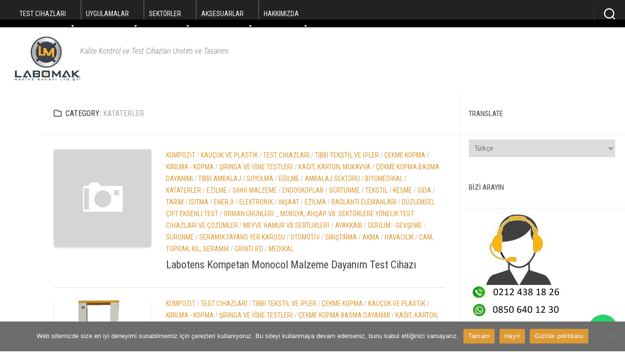

--- FILE ---
content_type: text/html; charset=UTF-8
request_url: https://labomak.com.tr/index.php/category/sektorlere-gore-test-cihazlari/medikal/kataterler/
body_size: 28937
content:
<!-- Google tag (gtag.js) -->
<script async src="https://www.googletagmanager.com/gtag/js?id=G-99B7MPD23J">
</script>
<script>
  window.dataLayer = window.dataLayer || [];
  function gtag(){dataLayer.push(arguments);}
  gtag('js', new Date());

  gtag('config', 'G-99B7MPD23J');
</script>

<!DOCTYPE html> 
<html class="no-js" lang="tr">

<head>
	<meta charset="UTF-8">
	<meta name="viewport" content="width=device-width, initial-scale=1.0">
	<link rel="profile" href="https://gmpg.org/xfn/11">
		
	<meta name='robots' content='index, follow, max-image-preview:large, max-snippet:-1, max-video-preview:-1' />
<script>document.documentElement.className = document.documentElement.className.replace("no-js","js");</script>

	<!-- This site is optimized with the Yoast SEO plugin v26.3 - https://yoast.com/wordpress/plugins/seo/ -->
	<title>Kataterler arşivleri | SEKTÖRLER | Medikal | Kataterler</title>
	<link rel="canonical" href="https://labomak.com.tr/index.php/category/sektorlere-gore-test-cihazlari/medikal/kataterler/" />
	<meta property="og:locale" content="tr_TR" />
	<meta property="og:type" content="article" />
	<meta property="og:title" content="Kataterler arşivleri | SEKTÖRLER | Medikal | Kataterler" />
	<meta property="og:url" content="https://labomak.com.tr/index.php/category/sektorlere-gore-test-cihazlari/medikal/kataterler/" />
	<meta name="twitter:card" content="summary_large_image" />
	<script type="application/ld+json" class="yoast-schema-graph">{"@context":"https://schema.org","@graph":[{"@type":"CollectionPage","@id":"https://labomak.com.tr/index.php/category/sektorlere-gore-test-cihazlari/medikal/kataterler/","url":"https://labomak.com.tr/index.php/category/sektorlere-gore-test-cihazlari/medikal/kataterler/","name":"Kataterler arşivleri | SEKTÖRLER | Medikal | Kataterler","isPartOf":{"@id":"https://labomak.com.tr/#website"},"breadcrumb":{"@id":"https://labomak.com.tr/index.php/category/sektorlere-gore-test-cihazlari/medikal/kataterler/#breadcrumb"},"inLanguage":"tr"},{"@type":"BreadcrumbList","@id":"https://labomak.com.tr/index.php/category/sektorlere-gore-test-cihazlari/medikal/kataterler/#breadcrumb","itemListElement":[{"@type":"ListItem","position":1,"name":"Ana sayfa","item":"https://labomak.com.tr/"},{"@type":"ListItem","position":2,"name":"SEKTÖRLER","item":"https://labomak.com.tr/index.php/category/sektorlere-gore-test-cihazlari/"},{"@type":"ListItem","position":3,"name":"Medikal","item":"https://labomak.com.tr/index.php/category/sektorlere-gore-test-cihazlari/medikal/"},{"@type":"ListItem","position":4,"name":"Kataterler"}]},{"@type":"WebSite","@id":"https://labomak.com.tr/#website","url":"https://labomak.com.tr/","name":"","description":"Kalite Kontrol ve Test Cihazları Üretim ve Tasarımı","publisher":{"@id":"https://labomak.com.tr/#organization"},"potentialAction":[{"@type":"SearchAction","target":{"@type":"EntryPoint","urlTemplate":"https://labomak.com.tr/?s={search_term_string}"},"query-input":{"@type":"PropertyValueSpecification","valueRequired":true,"valueName":"search_term_string"}}],"inLanguage":"tr"},{"@type":"Organization","@id":"https://labomak.com.tr/#organization","name":"LABOMAK Kalite Kontrol ve Test Cihazları","url":"https://labomak.com.tr/","logo":{"@type":"ImageObject","inLanguage":"tr","@id":"https://labomak.com.tr/#/schema/logo/image/","url":"https://labomak.com.tr/wp-content/uploads/head-labomak11.png","contentUrl":"https://labomak.com.tr/wp-content/uploads/head-labomak11.png","width":203,"height":140,"caption":"LABOMAK Kalite Kontrol ve Test Cihazları"},"image":{"@id":"https://labomak.com.tr/#/schema/logo/image/"},"sameAs":["https://www.facebook.com/labomak/?ref=bookmarks","https://www.instagram.com/labomakmakine/","https://www.youtube.com/channel/UC1lfYFUV2V0cfE3dq5sBONQ"]}]}</script>
	<!-- / Yoast SEO plugin. -->


<link rel='dns-prefetch' href='//www.googletagmanager.com' />
<link rel='dns-prefetch' href='//fonts.googleapis.com' />
<link rel="alternate" type="application/rss+xml" title=" &raquo; akışı" href="https://labomak.com.tr/index.php/feed/" />
<link rel="alternate" type="application/rss+xml" title=" &raquo; yorum akışı" href="https://labomak.com.tr/index.php/comments/feed/" />
<link rel="alternate" type="application/rss+xml" title=" &raquo; Kataterler kategori akışı" href="https://labomak.com.tr/index.php/category/sektorlere-gore-test-cihazlari/medikal/kataterler/feed/" />
<style id='wp-img-auto-sizes-contain-inline-css' type='text/css'>
img:is([sizes=auto i],[sizes^="auto," i]){contain-intrinsic-size:3000px 1500px}
/*# sourceURL=wp-img-auto-sizes-contain-inline-css */
</style>

<link rel='stylesheet' id='sdm-styles-css' href='https://labomak.com.tr/wp-content/plugins/simple-download-monitor/css/sdm_wp_styles.css' type='text/css' media='all' />
<link rel='stylesheet' id='wp-block-library-css' href='https://labomak.com.tr/wp-includes/css/dist/block-library/style.min.css' type='text/css' media='all' />
<style id='global-styles-inline-css' type='text/css'>
:root{--wp--preset--aspect-ratio--square: 1;--wp--preset--aspect-ratio--4-3: 4/3;--wp--preset--aspect-ratio--3-4: 3/4;--wp--preset--aspect-ratio--3-2: 3/2;--wp--preset--aspect-ratio--2-3: 2/3;--wp--preset--aspect-ratio--16-9: 16/9;--wp--preset--aspect-ratio--9-16: 9/16;--wp--preset--color--black: #000000;--wp--preset--color--cyan-bluish-gray: #abb8c3;--wp--preset--color--white: #ffffff;--wp--preset--color--pale-pink: #f78da7;--wp--preset--color--vivid-red: #cf2e2e;--wp--preset--color--luminous-vivid-orange: #ff6900;--wp--preset--color--luminous-vivid-amber: #fcb900;--wp--preset--color--light-green-cyan: #7bdcb5;--wp--preset--color--vivid-green-cyan: #00d084;--wp--preset--color--pale-cyan-blue: #8ed1fc;--wp--preset--color--vivid-cyan-blue: #0693e3;--wp--preset--color--vivid-purple: #9b51e0;--wp--preset--gradient--vivid-cyan-blue-to-vivid-purple: linear-gradient(135deg,rgb(6,147,227) 0%,rgb(155,81,224) 100%);--wp--preset--gradient--light-green-cyan-to-vivid-green-cyan: linear-gradient(135deg,rgb(122,220,180) 0%,rgb(0,208,130) 100%);--wp--preset--gradient--luminous-vivid-amber-to-luminous-vivid-orange: linear-gradient(135deg,rgb(252,185,0) 0%,rgb(255,105,0) 100%);--wp--preset--gradient--luminous-vivid-orange-to-vivid-red: linear-gradient(135deg,rgb(255,105,0) 0%,rgb(207,46,46) 100%);--wp--preset--gradient--very-light-gray-to-cyan-bluish-gray: linear-gradient(135deg,rgb(238,238,238) 0%,rgb(169,184,195) 100%);--wp--preset--gradient--cool-to-warm-spectrum: linear-gradient(135deg,rgb(74,234,220) 0%,rgb(151,120,209) 20%,rgb(207,42,186) 40%,rgb(238,44,130) 60%,rgb(251,105,98) 80%,rgb(254,248,76) 100%);--wp--preset--gradient--blush-light-purple: linear-gradient(135deg,rgb(255,206,236) 0%,rgb(152,150,240) 100%);--wp--preset--gradient--blush-bordeaux: linear-gradient(135deg,rgb(254,205,165) 0%,rgb(254,45,45) 50%,rgb(107,0,62) 100%);--wp--preset--gradient--luminous-dusk: linear-gradient(135deg,rgb(255,203,112) 0%,rgb(199,81,192) 50%,rgb(65,88,208) 100%);--wp--preset--gradient--pale-ocean: linear-gradient(135deg,rgb(255,245,203) 0%,rgb(182,227,212) 50%,rgb(51,167,181) 100%);--wp--preset--gradient--electric-grass: linear-gradient(135deg,rgb(202,248,128) 0%,rgb(113,206,126) 100%);--wp--preset--gradient--midnight: linear-gradient(135deg,rgb(2,3,129) 0%,rgb(40,116,252) 100%);--wp--preset--font-size--small: 13px;--wp--preset--font-size--medium: 20px;--wp--preset--font-size--large: 36px;--wp--preset--font-size--x-large: 42px;--wp--preset--spacing--20: 0.44rem;--wp--preset--spacing--30: 0.67rem;--wp--preset--spacing--40: 1rem;--wp--preset--spacing--50: 1.5rem;--wp--preset--spacing--60: 2.25rem;--wp--preset--spacing--70: 3.38rem;--wp--preset--spacing--80: 5.06rem;--wp--preset--shadow--natural: 6px 6px 9px rgba(0, 0, 0, 0.2);--wp--preset--shadow--deep: 12px 12px 50px rgba(0, 0, 0, 0.4);--wp--preset--shadow--sharp: 6px 6px 0px rgba(0, 0, 0, 0.2);--wp--preset--shadow--outlined: 6px 6px 0px -3px rgb(255, 255, 255), 6px 6px rgb(0, 0, 0);--wp--preset--shadow--crisp: 6px 6px 0px rgb(0, 0, 0);}:where(.is-layout-flex){gap: 0.5em;}:where(.is-layout-grid){gap: 0.5em;}body .is-layout-flex{display: flex;}.is-layout-flex{flex-wrap: wrap;align-items: center;}.is-layout-flex > :is(*, div){margin: 0;}body .is-layout-grid{display: grid;}.is-layout-grid > :is(*, div){margin: 0;}:where(.wp-block-columns.is-layout-flex){gap: 2em;}:where(.wp-block-columns.is-layout-grid){gap: 2em;}:where(.wp-block-post-template.is-layout-flex){gap: 1.25em;}:where(.wp-block-post-template.is-layout-grid){gap: 1.25em;}.has-black-color{color: var(--wp--preset--color--black) !important;}.has-cyan-bluish-gray-color{color: var(--wp--preset--color--cyan-bluish-gray) !important;}.has-white-color{color: var(--wp--preset--color--white) !important;}.has-pale-pink-color{color: var(--wp--preset--color--pale-pink) !important;}.has-vivid-red-color{color: var(--wp--preset--color--vivid-red) !important;}.has-luminous-vivid-orange-color{color: var(--wp--preset--color--luminous-vivid-orange) !important;}.has-luminous-vivid-amber-color{color: var(--wp--preset--color--luminous-vivid-amber) !important;}.has-light-green-cyan-color{color: var(--wp--preset--color--light-green-cyan) !important;}.has-vivid-green-cyan-color{color: var(--wp--preset--color--vivid-green-cyan) !important;}.has-pale-cyan-blue-color{color: var(--wp--preset--color--pale-cyan-blue) !important;}.has-vivid-cyan-blue-color{color: var(--wp--preset--color--vivid-cyan-blue) !important;}.has-vivid-purple-color{color: var(--wp--preset--color--vivid-purple) !important;}.has-black-background-color{background-color: var(--wp--preset--color--black) !important;}.has-cyan-bluish-gray-background-color{background-color: var(--wp--preset--color--cyan-bluish-gray) !important;}.has-white-background-color{background-color: var(--wp--preset--color--white) !important;}.has-pale-pink-background-color{background-color: var(--wp--preset--color--pale-pink) !important;}.has-vivid-red-background-color{background-color: var(--wp--preset--color--vivid-red) !important;}.has-luminous-vivid-orange-background-color{background-color: var(--wp--preset--color--luminous-vivid-orange) !important;}.has-luminous-vivid-amber-background-color{background-color: var(--wp--preset--color--luminous-vivid-amber) !important;}.has-light-green-cyan-background-color{background-color: var(--wp--preset--color--light-green-cyan) !important;}.has-vivid-green-cyan-background-color{background-color: var(--wp--preset--color--vivid-green-cyan) !important;}.has-pale-cyan-blue-background-color{background-color: var(--wp--preset--color--pale-cyan-blue) !important;}.has-vivid-cyan-blue-background-color{background-color: var(--wp--preset--color--vivid-cyan-blue) !important;}.has-vivid-purple-background-color{background-color: var(--wp--preset--color--vivid-purple) !important;}.has-black-border-color{border-color: var(--wp--preset--color--black) !important;}.has-cyan-bluish-gray-border-color{border-color: var(--wp--preset--color--cyan-bluish-gray) !important;}.has-white-border-color{border-color: var(--wp--preset--color--white) !important;}.has-pale-pink-border-color{border-color: var(--wp--preset--color--pale-pink) !important;}.has-vivid-red-border-color{border-color: var(--wp--preset--color--vivid-red) !important;}.has-luminous-vivid-orange-border-color{border-color: var(--wp--preset--color--luminous-vivid-orange) !important;}.has-luminous-vivid-amber-border-color{border-color: var(--wp--preset--color--luminous-vivid-amber) !important;}.has-light-green-cyan-border-color{border-color: var(--wp--preset--color--light-green-cyan) !important;}.has-vivid-green-cyan-border-color{border-color: var(--wp--preset--color--vivid-green-cyan) !important;}.has-pale-cyan-blue-border-color{border-color: var(--wp--preset--color--pale-cyan-blue) !important;}.has-vivid-cyan-blue-border-color{border-color: var(--wp--preset--color--vivid-cyan-blue) !important;}.has-vivid-purple-border-color{border-color: var(--wp--preset--color--vivid-purple) !important;}.has-vivid-cyan-blue-to-vivid-purple-gradient-background{background: var(--wp--preset--gradient--vivid-cyan-blue-to-vivid-purple) !important;}.has-light-green-cyan-to-vivid-green-cyan-gradient-background{background: var(--wp--preset--gradient--light-green-cyan-to-vivid-green-cyan) !important;}.has-luminous-vivid-amber-to-luminous-vivid-orange-gradient-background{background: var(--wp--preset--gradient--luminous-vivid-amber-to-luminous-vivid-orange) !important;}.has-luminous-vivid-orange-to-vivid-red-gradient-background{background: var(--wp--preset--gradient--luminous-vivid-orange-to-vivid-red) !important;}.has-very-light-gray-to-cyan-bluish-gray-gradient-background{background: var(--wp--preset--gradient--very-light-gray-to-cyan-bluish-gray) !important;}.has-cool-to-warm-spectrum-gradient-background{background: var(--wp--preset--gradient--cool-to-warm-spectrum) !important;}.has-blush-light-purple-gradient-background{background: var(--wp--preset--gradient--blush-light-purple) !important;}.has-blush-bordeaux-gradient-background{background: var(--wp--preset--gradient--blush-bordeaux) !important;}.has-luminous-dusk-gradient-background{background: var(--wp--preset--gradient--luminous-dusk) !important;}.has-pale-ocean-gradient-background{background: var(--wp--preset--gradient--pale-ocean) !important;}.has-electric-grass-gradient-background{background: var(--wp--preset--gradient--electric-grass) !important;}.has-midnight-gradient-background{background: var(--wp--preset--gradient--midnight) !important;}.has-small-font-size{font-size: var(--wp--preset--font-size--small) !important;}.has-medium-font-size{font-size: var(--wp--preset--font-size--medium) !important;}.has-large-font-size{font-size: var(--wp--preset--font-size--large) !important;}.has-x-large-font-size{font-size: var(--wp--preset--font-size--x-large) !important;}
/*# sourceURL=global-styles-inline-css */
</style>

<style id='classic-theme-styles-inline-css' type='text/css'>
/*! This file is auto-generated */
.wp-block-button__link{color:#fff;background-color:#32373c;border-radius:9999px;box-shadow:none;text-decoration:none;padding:calc(.667em + 2px) calc(1.333em + 2px);font-size:1.125em}.wp-block-file__button{background:#32373c;color:#fff;text-decoration:none}
/*# sourceURL=/wp-includes/css/classic-themes.min.css */
</style>
<link rel='stylesheet' id='helpie-faq-bundle-styles-css' href='https://labomak.com.tr/wp-content/plugins/helpie-faq/assets/bundles/main.app.css' type='text/css' media='all' />
<link rel='stylesheet' id='cookie-notice-front-css' href='https://labomak.com.tr/wp-content/plugins/cookie-notice/css/front.min.css' type='text/css' media='all' />
<link rel='stylesheet' id='cresta-whatsapp-chat-front-style-css' href='https://labomak.com.tr/wp-content/plugins/cresta-whatsapp-chat/css/cresta-whatsapp-chat-front-css.min.css' type='text/css' media='all' />
<link rel='stylesheet' id='modal-portfolio-css' href='https://labomak.com.tr/wp-content/plugins/modal-portfolio/css/portfolio.css' type='text/css' media='all' />
<link rel='stylesheet' id='responsive-lightbox-swipebox-css' href='https://labomak.com.tr/wp-content/plugins/responsive-lightbox/assets/swipebox/swipebox.min.css' type='text/css' media='all' />
<link rel='stylesheet' id='wpsm_tabs_r-font-awesome-front-css' href='https://labomak.com.tr/wp-content/plugins/tabs-responsive/assets/css/font-awesome/css/font-awesome.min.css' type='text/css' media='all' />
<link rel='stylesheet' id='wpsm_tabs_r_bootstrap-front-css' href='https://labomak.com.tr/wp-content/plugins/tabs-responsive/assets/css/bootstrap-front.css' type='text/css' media='all' />
<link rel='stylesheet' id='wpsm_tabs_r_animate-css' href='https://labomak.com.tr/wp-content/plugins/tabs-responsive/assets/css/animate.css' type='text/css' media='all' />
<link rel='stylesheet' id='megamenu-css' href='https://labomak.com.tr/wp-content/uploads/maxmegamenu/style.css' type='text/css' media='all' />
<link rel='stylesheet' id='dashicons-css' href='https://labomak.com.tr/wp-includes/css/dashicons.min.css' type='text/css' media='all' />
<link rel='stylesheet' id='typecore-style-css' href='https://labomak.com.tr/wp-content/themes/typecore/style.css' type='text/css' media='all' />
<style id='typecore-style-inline-css' type='text/css'>
body { font-family: "Roboto Condensed", Arial, sans-serif; }
.container-inner, #header .nav-menu:not(.mobile) { max-width: 1600px; }
.sidebar .widget { padding-left: 20px; padding-right: 20px; }

::selection { background-color: #dd9933; }
::-moz-selection { background-color: #dd9933; }

a,
.themeform label .required,
#flexslider-featured .flex-direction-nav .flex-next:hover,
#flexslider-featured .flex-direction-nav .flex-prev:hover,
.post-hover:hover .post-title a,
.post-title a:hover,
.post-nav li a:hover i,
.post-nav li a:hover span,
.sidebar .post-nav li a:hover i,
.sidebar .post-nav li a:hover span,
.content .post-nav li a:hover i,
.content .post-nav li a:hover span,
.widget_rss ul li a,
.widget_calendar a,
.alx-tab .tab-item-category a,
.alx-posts .post-item-category a,
.alx-tab li:hover .tab-item-title a,
.alx-tab li:hover .tab-item-comment a,
.alx-posts li:hover .post-item-title a,
.dark .widget a:hover,
.dark .widget_rss ul li a,
.dark .widget_calendar a,
.dark .alx-tab .tab-item-category a,
.dark .alx-posts .post-item-category a,
.dark .alx-tab li:hover .tab-item-title a,
.dark .alx-tab li:hover .tab-item-comment a,
.dark .alx-posts li:hover .post-item-title a,
.comment-tabs li.active a,
.comment-awaiting-moderation,
.child-menu a:hover,
.child-menu .current_page_item > a,
.wp-pagenavi a { color: #dd9933; }

.themeform input[type="button"],
.themeform input[type="reset"],
.themeform input[type="submit"],
.themeform button[type="button"],
.themeform button[type="reset"],
.themeform button[type="submit"],
.s1 .sidebar-top,
.s1 .sidebar-toggle,
.s2 .sidebar-top,
.s2 .sidebar-toggle,
#flexslider-featured .flex-control-nav li a.flex-active,
.post-tags a:hover,
.author-bio .bio-avatar:after,
.jp-play-bar, 
.jp-volume-bar-value,
.widget_calendar caption,
.dark .widget_calendar caption,
.commentlist li.bypostauthor > .comment-body:after,
.commentlist li.comment-author-admin > .comment-body:after { background-color: #dd9933; }

.s3 .social-links li a:hover,
.post-format .format-container,
.dark .alx-tabs-nav li.active a { border-color: #dd9933; }

.alx-tabs-nav li.active a,
.comment-tabs li.active a,
.wp-pagenavi a:hover,
.wp-pagenavi a:active,
.wp-pagenavi span.current { border-bottom-color: #dd9933!important; }

.s1 .alx-tabs-nav li.active a { border-top-color: #dd9933!important; }
				

.post-comments,
.page-title .meta-single li.comments a  { background-color: #e6e6e4; color: #fff; }
.post-comments:hover { color: #fff; }
.post-comments span:before,
.page-title .meta-single li.comments a:before { border-right-color: #e6e6e4; border-top-color: #e6e6e4; }				
				

#wrap-nav-mobile .search-expand,
#wrap-nav-mobile { background-color: #515561; }		
				

#wrap-nav-topbar .search-expand,
#wrap-nav-topbar { background-color: #000000; }
#wrap-nav-topbar .nav-menu:not(.mobile) .menu ul { background: #000000; }
#wrap-nav-topbar .nav-menu:not(.mobile) .menu ul:after { border-bottom-color: #000000; }
#wrap-nav-topbar .nav-menu:not(.mobile) .menu ul ul:after { border-right-color: #000000;	}		
				

#header,
.s3,
.center #page .container-inner:after { background-color: #eeeeee; }		
				

#nav-header-nav { background-color: #515561; }		
				

#footer .nav-menu:not(.mobile),
#footer .nav-menu.mobile,
#footer-bottom #back-to-top { background-color: #515561; }	
				
#footer-bottom { background-color: #343740; }
.site-title a img { max-height: 91px; }
img { -webkit-border-radius: 5px; border-radius: 5px; }
.site-title a, .site-description { color: #354045; }

/*# sourceURL=typecore-style-inline-css */
</style>
<link rel='stylesheet' id='typecore-responsive-css' href='https://labomak.com.tr/wp-content/themes/typecore/responsive.css' type='text/css' media='all' />
<link rel='stylesheet' id='typecore-light-css' href='https://labomak.com.tr/wp-content/themes/typecore/light.css' type='text/css' media='all' />
<link rel='stylesheet' id='typecore-font-awesome-css' href='https://labomak.com.tr/wp-content/themes/typecore/fonts/all.min.css' type='text/css' media='all' />
<link rel='stylesheet' id='roboto-condensed-css' href='//fonts.googleapis.com/css?family=Roboto+Condensed%3A400%2C300italic%2C300%2C400italic%2C700&#038;subset=latin%2Clatin-ext&#038;ver=6.9' type='text/css' media='all' />
<script type="text/javascript" id="cookie-notice-front-js-before">
/* <![CDATA[ */
var cnArgs = {"ajaxUrl":"https:\/\/labomak.com.tr\/wp-admin\/admin-ajax.php","nonce":"90e878a12d","hideEffect":"fade","position":"bottom","onScroll":true,"onScrollOffset":100,"onClick":true,"cookieName":"cookie_notice_accepted","cookieTime":2147483647,"cookieTimeRejected":2147483647,"globalCookie":false,"redirection":false,"cache":true,"revokeCookies":false,"revokeCookiesOpt":"automatic"};

//# sourceURL=cookie-notice-front-js-before
/* ]]> */
</script>
<script type="text/javascript" src="https://labomak.com.tr/wp-content/plugins/cookie-notice/js/front.min.js" id="cookie-notice-front-js"></script>
<script type="text/javascript" src="https://labomak.com.tr/wp-includes/js/jquery/jquery.min.js" id="jquery-core-js"></script>
<script type="text/javascript" src="https://labomak.com.tr/wp-includes/js/jquery/jquery-migrate.min.js" id="jquery-migrate-js"></script>
<script type="text/javascript" src="https://labomak.com.tr/wp-content/plugins/responsive-lightbox/assets/swipebox/jquery.swipebox.min.js" id="responsive-lightbox-swipebox-js"></script>
<script type="text/javascript" src="https://labomak.com.tr/wp-includes/js/underscore.min.js" id="underscore-js"></script>
<script type="text/javascript" src="https://labomak.com.tr/wp-content/plugins/responsive-lightbox/assets/infinitescroll/infinite-scroll.pkgd.min.js" id="responsive-lightbox-infinite-scroll-js"></script>
<script type="text/javascript" id="responsive-lightbox-js-before">
/* <![CDATA[ */
var rlArgs = {"script":"swipebox","selector":"lightbox","customEvents":"","activeGalleries":true,"animation":false,"hideCloseButtonOnMobile":false,"removeBarsOnMobile":false,"hideBars":true,"hideBarsDelay":5000,"videoMaxWidth":1080,"useSVG":true,"loopAtEnd":false,"woocommerce_gallery":false,"ajaxurl":"https:\/\/labomak.com.tr\/wp-admin\/admin-ajax.php","nonce":"fe7060cf41","preview":false,"postId":5212,"scriptExtension":false};

//# sourceURL=responsive-lightbox-js-before
/* ]]> */
</script>
<script type="text/javascript" src="https://labomak.com.tr/wp-content/plugins/responsive-lightbox/js/front.js" id="responsive-lightbox-js"></script>
<script type="text/javascript" id="sdm-scripts-js-extra">
/* <![CDATA[ */
var sdm_ajax_script = {"ajaxurl":"https://labomak.com.tr/wp-admin/admin-ajax.php"};
//# sourceURL=sdm-scripts-js-extra
/* ]]> */
</script>
<script type="text/javascript" src="https://labomak.com.tr/wp-content/plugins/simple-download-monitor/js/sdm_wp_scripts.js" id="sdm-scripts-js"></script>
<script type="text/javascript" src="https://labomak.com.tr/wp-content/themes/typecore/js/jquery.flexslider.min.js" id="typecore-flexslider-js"></script>

<!-- Site Kit tarafından eklenen Google etiketi (gtag.js) snippet&#039;i -->
<!-- Google Analytics snippet added by Site Kit -->
<script type="text/javascript" src="https://www.googletagmanager.com/gtag/js?id=GT-P85WJF6" id="google_gtagjs-js" async></script>
<script type="text/javascript" id="google_gtagjs-js-after">
/* <![CDATA[ */
window.dataLayer = window.dataLayer || [];function gtag(){dataLayer.push(arguments);}
gtag("set","linker",{"domains":["labomak.com.tr"]});
gtag("js", new Date());
gtag("set", "developer_id.dZTNiMT", true);
gtag("config", "GT-P85WJF6");
//# sourceURL=google_gtagjs-js-after
/* ]]> */
</script>
<link rel="https://api.w.org/" href="https://labomak.com.tr/index.php/wp-json/" /><link rel="alternate" title="JSON" type="application/json" href="https://labomak.com.tr/index.php/wp-json/wp/v2/categories/316" /><link rel="EditURI" type="application/rsd+xml" title="RSD" href="https://labomak.com.tr/xmlrpc.php?rsd" />
<meta name="generator" content="WordPress 6.9" />
<style id='cresta-help-chat-inline-css'>.cresta-whatsapp-chat-box, .cresta-whatsapp-chat-button {z-index:1000}.cresta-whatsapp-chat-container-button {z-index:999}.cresta-whatsapp-chat-container {z-index:1000}.cresta-whatsapp-chat-overlay {z-index:998}</style><meta name="generator" content="Site Kit by Google 1.165.0" /><meta name="generator" content="Elementor 3.32.5; features: additional_custom_breakpoints; settings: css_print_method-internal, google_font-disabled, font_display-auto">
			<style>
				.e-con.e-parent:nth-of-type(n+4):not(.e-lazyloaded):not(.e-no-lazyload),
				.e-con.e-parent:nth-of-type(n+4):not(.e-lazyloaded):not(.e-no-lazyload) * {
					background-image: none !important;
				}
				@media screen and (max-height: 1024px) {
					.e-con.e-parent:nth-of-type(n+3):not(.e-lazyloaded):not(.e-no-lazyload),
					.e-con.e-parent:nth-of-type(n+3):not(.e-lazyloaded):not(.e-no-lazyload) * {
						background-image: none !important;
					}
				}
				@media screen and (max-height: 640px) {
					.e-con.e-parent:nth-of-type(n+2):not(.e-lazyloaded):not(.e-no-lazyload),
					.e-con.e-parent:nth-of-type(n+2):not(.e-lazyloaded):not(.e-no-lazyload) * {
						background-image: none !important;
					}
				}
			</style>
			<style type="text/css" id="custom-background-css">
body.custom-background { background-color: #ffffff; }
</style>
	
<!-- Google Tag Manager snippet added by Site Kit -->
<script type="text/javascript">
/* <![CDATA[ */

			( function( w, d, s, l, i ) {
				w[l] = w[l] || [];
				w[l].push( {'gtm.start': new Date().getTime(), event: 'gtm.js'} );
				var f = d.getElementsByTagName( s )[0],
					j = d.createElement( s ), dl = l != 'dataLayer' ? '&l=' + l : '';
				j.async = true;
				j.src = 'https://www.googletagmanager.com/gtm.js?id=' + i + dl;
				f.parentNode.insertBefore( j, f );
			} )( window, document, 'script', 'dataLayer', 'GTM-MPG6SHKB' );
			
/* ]]> */
</script>

<!-- End Google Tag Manager snippet added by Site Kit -->
			<meta name="theme-color" content="#EEEEEE">
			<style type="text/css">.helpie-faq.accordions .helpie-mark{background-color:#ff0!important}.helpie-faq.accordions .helpie-mark{color:#000!important}.helpie-faq.accordions.custom-styles .accordion .accordion__item .accordion__header{padding-top:15px;padding-right:15px;padding-bottom:15px;padding-left:15px;}.helpie-faq.accordions.custom-styles .accordion .accordion__item .accordion__body{padding-top:15px;padding-right:15px;padding-bottom:0px;padding-left:15px;}.helpie-faq.accordions.custom-styles .accordion .accordion__item{border-top-width:0px;border-right-width:0px;border-bottom-width:1px;border-left-width:0px;border-color:#44596B;border-style:solid;}.helpie-faq.custom-styles .accordion .accordion__item{margin-top:0px;margin-right:0px;margin-bottom:0px;margin-left:0px;}.helpie-faq.custom-styles .accordion__item .accordion__header .accordion__toggle .accordion__toggle-icons{color:#44596B!important}.helpie-faq.custom-styles .accordion__header:after,.helpie-faq.custom-styles .accordion__header:before{background-color:#44596B!important}.helpie-faq-form__toggle{padding-top:15px!important;padding-right:15px!important;padding-bottom:15px!important;padding-left:15px!important;}.helpie-faq-form__submit{padding-top:15px!important;padding-right:15px!important;padding-bottom:15px!important;padding-left:15px!important;}</style><link rel="icon" href="https://labomak.com.tr/wp-content/uploads/cropped-labomak-logo-32x32.png" sizes="32x32" />
<link rel="icon" href="https://labomak.com.tr/wp-content/uploads/cropped-labomak-logo-192x192.png" sizes="192x192" />
<link rel="apple-touch-icon" href="https://labomak.com.tr/wp-content/uploads/cropped-labomak-logo-180x180.png" />
<meta name="msapplication-TileImage" content="https://labomak.com.tr/wp-content/uploads/cropped-labomak-logo-270x270.png" />
<style id="kirki-inline-styles"></style><style type="text/css">/** Mega Menu CSS: fs **/</style>
<link rel='stylesheet' id='wpforms-modern-full-css' href='https://labomak.com.tr/wp-content/plugins/wpforms-lite/assets/css/frontend/modern/wpforms-full.min.css' type='text/css' media='all' />
<style id='wpforms-modern-full-inline-css' type='text/css'>
:root {
				--wpforms-field-border-radius: 3px;
--wpforms-field-border-style: solid;
--wpforms-field-border-size: 1px;
--wpforms-field-background-color: #ffffff;
--wpforms-field-border-color: rgba( 0, 0, 0, 0.25 );
--wpforms-field-border-color-spare: rgba( 0, 0, 0, 0.25 );
--wpforms-field-text-color: rgba( 0, 0, 0, 0.7 );
--wpforms-field-menu-color: #ffffff;
--wpforms-label-color: rgba( 0, 0, 0, 0.85 );
--wpforms-label-sublabel-color: rgba( 0, 0, 0, 0.55 );
--wpforms-label-error-color: #d63637;
--wpforms-button-border-radius: 3px;
--wpforms-button-border-style: none;
--wpforms-button-border-size: 1px;
--wpforms-button-background-color: #066aab;
--wpforms-button-border-color: #066aab;
--wpforms-button-text-color: #ffffff;
--wpforms-page-break-color: #066aab;
--wpforms-background-image: none;
--wpforms-background-position: center center;
--wpforms-background-repeat: no-repeat;
--wpforms-background-size: cover;
--wpforms-background-width: 100px;
--wpforms-background-height: 100px;
--wpforms-background-color: rgba( 0, 0, 0, 0 );
--wpforms-background-url: none;
--wpforms-container-padding: 0px;
--wpforms-container-border-style: none;
--wpforms-container-border-width: 1px;
--wpforms-container-border-color: #000000;
--wpforms-container-border-radius: 3px;
--wpforms-field-size-input-height: 43px;
--wpforms-field-size-input-spacing: 15px;
--wpforms-field-size-font-size: 16px;
--wpforms-field-size-line-height: 19px;
--wpforms-field-size-padding-h: 14px;
--wpforms-field-size-checkbox-size: 16px;
--wpforms-field-size-sublabel-spacing: 5px;
--wpforms-field-size-icon-size: 1;
--wpforms-label-size-font-size: 16px;
--wpforms-label-size-line-height: 19px;
--wpforms-label-size-sublabel-font-size: 14px;
--wpforms-label-size-sublabel-line-height: 17px;
--wpforms-button-size-font-size: 17px;
--wpforms-button-size-height: 41px;
--wpforms-button-size-padding-h: 15px;
--wpforms-button-size-margin-top: 10px;
--wpforms-container-shadow-size-box-shadow: none;
			}
/*# sourceURL=wpforms-modern-full-inline-css */
</style>
</head>

<body class="archive category category-kataterler category-316 custom-background wp-custom-logo wp-theme-typecore cookies-not-set mega-menu-topbar col-2cl full-width center topbar-enabled mobile-menu mobile-sidebar-hide-s2 elementor-default elementor-kit-717">

		<!-- Google Tag Manager (noscript) snippet added by Site Kit -->
		<noscript>
			<iframe src="https://www.googletagmanager.com/ns.html?id=GTM-MPG6SHKB" height="0" width="0" style="display:none;visibility:hidden"></iframe>
		</noscript>
		<!-- End Google Tag Manager (noscript) snippet added by Site Kit -->
		
<a class="skip-link screen-reader-text" href="#page">Skip to content</a>

<div id="wrapper">

	<header id="header" class="group">
		
					<div id="wrap-nav-mobile" class="wrap-nav">
						<nav id="nav-mobile-nav" class="main-navigation nav-menu">
			<button class="menu-toggle" aria-controls="primary-menu" aria-expanded="false">
				<span class="screen-reader-text">Expand Menu</span><div class="menu-toggle-icon"><span></span><span></span><span></span></div>			</button>
			<div class="menu-ahsap-container"><ul id="nav-mobile" class="menu"><li id="menu-item-4039" class="menu-item menu-item-type-taxonomy menu-item-object-category menu-item-has-children menu-item-4039"><span class="menu-item-wrapper has-arrow"><a href="https://labomak.com.tr/index.php/category/imalatlarimiz/">TEST CİHAZLARI</a><button onClick="alxMediaMenu.toggleItem(this)"><span class="screen-reader-text">Toggle Child Menu</span><svg class="svg-icon" aria-hidden="true" role="img" focusable="false" xmlns="http://www.w3.org/2000/svg" width="14" height="8" viewBox="0 0 20 12"><polygon fill="" fill-rule="evenodd" points="1319.899 365.778 1327.678 358 1329.799 360.121 1319.899 370.021 1310 360.121 1312.121 358" transform="translate(-1310 -358)"></polygon></svg></button></span>
<ul class="sub-menu">
	<li id="menu-item-4827" class="menu-item menu-item-type-post_type menu-item-object-post menu-item-4827"><span class="menu-item-wrapper"><a href="https://labomak.com.tr/index.php/imalatlarimiz/cekme-kopma-basma-uzama-test-cihazlari/">Çekme Kopma Basma Uzama Test Cihazları Seçimi</a></span></li>
	<li id="menu-item-4091" class="menu-item menu-item-type-post_type menu-item-object-post menu-item-4091"><span class="menu-item-wrapper"><a href="https://labomak.com.tr/index.php/imalatlarimiz/cift-yuk-hucreli-coklu-gorev-malzeme-dayanim-cihazlari/">Çift Yük Hücreli, Çoklu Görev Malzeme Dayanım Cihazları</a></span></li>
	<li id="menu-item-4106" class="menu-item menu-item-type-post_type menu-item-object-post menu-item-4106"><span class="menu-item-wrapper"><a href="https://labomak.com.tr/index.php/imalatlarimiz/test-fiksturleri-ceneler-2/">Test Fikstürleri / Çeneler</a></span></li>
	<li id="menu-item-4095" class="menu-item menu-item-type-post_type menu-item-object-post menu-item-4095"><span class="menu-item-wrapper"><a href="https://labomak.com.tr/index.php/imalatlarimiz/labomaktan-falcon-analiz-ve-ersivleme-yazilimi/">FALCON Analiz ve Arşivleme Yazılımı</a></span></li>
	<li id="menu-item-4080" class="menu-item menu-item-type-taxonomy menu-item-object-category menu-item-4080"><span class="menu-item-wrapper"><a href="https://labomak.com.tr/index.php/category/yardimci-donanimlar/extansometreler/">Extansometreler</a></span></li>
	<li id="menu-item-4042" class="menu-item menu-item-type-taxonomy menu-item-object-category menu-item-4042"><span class="menu-item-wrapper"><a href="https://labomak.com.tr/index.php/category/mukavemet-test-cihazlari/mukavemet-cihazi-aksesuarlari/">Mukavemet Cihazı Aksesuarları</a></span></li>
	<li id="menu-item-4100" class="menu-item menu-item-type-post_type menu-item-object-post menu-item-4100"><span class="menu-item-wrapper"><a href="https://labomak.com.tr/index.php/imalatlarimiz/hidrolik-cekme-koparma-basma-cihazi/">Yüksek Kapasite Hidrolik Test Cihazları</a></span></li>
	<li id="menu-item-4098" class="menu-item menu-item-type-post_type menu-item-object-post menu-item-4098"><span class="menu-item-wrapper"><a href="https://labomak.com.tr/index.php/imalatlarimiz/yay-tansiyon-cihazi/">Yay Tansiyon Cihazları</a></span></li>
	<li id="menu-item-4088" class="menu-item menu-item-type-post_type menu-item-object-post menu-item-4088"><span class="menu-item-wrapper"><a href="https://labomak.com.tr/index.php/imalatlarimiz/mfi/">MFI Melt Flow Index / Erime Akışkanlığı Cihazı</a></span></li>
	<li id="menu-item-4046" class="menu-item menu-item-type-taxonomy menu-item-object-category menu-item-4046"><span class="menu-item-wrapper"><a href="https://labomak.com.tr/index.php/category/imalatlarimiz/darbe/">Çentik Darbe Test Cihazları</a></span></li>
	<li id="menu-item-4089" class="menu-item menu-item-type-post_type menu-item-object-post menu-item-4089"><span class="menu-item-wrapper"><a href="https://labomak.com.tr/index.php/imalatlarimiz/koli-basma-test-cihazlari/">BCT Koli Test Cihazı</a></span></li>
	<li id="menu-item-4367" class="menu-item menu-item-type-post_type menu-item-object-post menu-item-4367"><span class="menu-item-wrapper"><a href="https://labomak.com.tr/index.php/imalatlarimiz/karton-koli-gve-kagit-icin-fct-ect-rct-cct-cmt-test-cihazlari/">ECT, ECT, CMT, CCT, CLT, RCT, PAT Test Cihazları</a></span></li>
	<li id="menu-item-4371" class="menu-item menu-item-type-post_type menu-item-object-post menu-item-4371"><span class="menu-item-wrapper"><a href="https://labomak.com.tr/index.php/imalatlarimiz/ista-ambalaj-kagit-ve-karton-test-cihazlari/">ISTA Ambalaj Kağıt ve Karton Test Cihazları</a></span></li>
	<li id="menu-item-4443" class="menu-item menu-item-type-post_type menu-item-object-post menu-item-4443"><span class="menu-item-wrapper"><a href="https://labomak.com.tr/index.php/yildizli-urunlerimiz/kagit-karton-ve-oluklu-mukavva-patlatma-test-cihazlari/">Kağıt Karton ve Oluklu Mukavva PATLATMA Test Cihazı</a></span></li>
	<li id="menu-item-4442" class="menu-item menu-item-type-post_type menu-item-object-post menu-item-4442"><span class="menu-item-wrapper"><a href="https://labomak.com.tr/index.php/imalatlarimiz/kagit-karton-delme-test-cihazi-packaging-testing-equipment-fast-compression-cardboard-pierce-strength-tester/">Kağıt Karton ve Oluklu Mukavva DELME Test Cihazı</a></span></li>
	<li id="menu-item-4099" class="menu-item menu-item-type-post_type menu-item-object-post menu-item-4099"><span class="menu-item-wrapper"><a href="https://labomak.com.tr/index.php/imalatlarimiz/yorulma-omur-test-cihazi/">Yorulma / Ömür Test Cihazı</a></span></li>
	<li id="menu-item-4090" class="menu-item menu-item-type-post_type menu-item-object-post menu-item-4090"><span class="menu-item-wrapper"><a href="https://labomak.com.tr/index.php/imalatlarimiz/kurutma-firinlari-etuvler/">Kurutma Fırınları / Etüvler / İnkübatörler</a></span></li>
	<li id="menu-item-4337" class="menu-item menu-item-type-post_type menu-item-object-post menu-item-4337"><span class="menu-item-wrapper"><a href="https://labomak.com.tr/index.php/yildizli-urunlerimiz/bebek-bezi-darbe-test-cihazi-hit-hardy-integrty-tester/">Hardy Integrty Tester Bebek Bezi Darbe Test Cihazı HIT</a></span></li>
	<li id="menu-item-4377" class="menu-item menu-item-type-taxonomy menu-item-object-category menu-item-4377"><span class="menu-item-wrapper"><a href="https://labomak.com.tr/index.php/category/imalatlarimiz/ozel-uretimler/">Özel Üretimler</a></span></li>
</ul>
</li>
<li id="menu-item-4047" class="menu-item menu-item-type-taxonomy menu-item-object-category menu-item-has-children menu-item-4047"><span class="menu-item-wrapper has-arrow"><a href="https://labomak.com.tr/index.php/category/uygulamalara-gore-test-cihazlari/">UYGULAMALAR</a><button onClick="alxMediaMenu.toggleItem(this)"><span class="screen-reader-text">Toggle Child Menu</span><svg class="svg-icon" aria-hidden="true" role="img" focusable="false" xmlns="http://www.w3.org/2000/svg" width="14" height="8" viewBox="0 0 20 12"><polygon fill="" fill-rule="evenodd" points="1319.899 365.778 1327.678 358 1329.799 360.121 1319.899 370.021 1310 360.121 1312.121 358" transform="translate(-1310 -358)"></polygon></svg></button></span>
<ul class="sub-menu">
	<li id="menu-item-4153" class="menu-item menu-item-type-post_type menu-item-object-post menu-item-4153"><span class="menu-item-wrapper"><a href="https://labomak.com.tr/index.php/uygulamalara-gore-test-cihazlari/cekme-kopma-testi-test-aparatlari/">Çekme Kopma Testi ve Test Aparatları</a></span></li>
	<li id="menu-item-4599" class="menu-item menu-item-type-taxonomy menu-item-object-category menu-item-4599"><span class="menu-item-wrapper"><a href="https://labomak.com.tr/index.php/category/uygulamalara-gore-test-cihazlari/darbe-uygulamalara-gore-test-cihazlari/">Darbe &#8211; Kırılma &#8211; Düşme _ Dart test</a></span></li>
	<li id="menu-item-4149" class="menu-item menu-item-type-post_type menu-item-object-post menu-item-4149"><span class="menu-item-wrapper"><a href="https://labomak.com.tr/index.php/uygulamalara-gore-test-cihazlari/egilme-bukulme-sehim-testi-ve-test-aparatlari/">Eğilme – Bükülme – Sehim Testi ve Test Aparatları</a></span></li>
	<li id="menu-item-4151" class="menu-item menu-item-type-post_type menu-item-object-post menu-item-4151"><span class="menu-item-wrapper"><a href="https://labomak.com.tr/index.php/uygulamalara-gore-test-cihazlari/sikistirma/ezilme-testi-ve-test-aparatlari/">Ezilme Testi ve Test Aparatları</a></span></li>
	<li id="menu-item-4155" class="menu-item menu-item-type-post_type menu-item-object-post menu-item-4155"><span class="menu-item-wrapper"><a href="https://labomak.com.tr/index.php/uygulamalara-gore-test-cihazlari/sikistirma/sikistirma-plakalari/">Sıkıştırma Testi ve Test Aparatları</a></span></li>
	<li id="menu-item-4152" class="menu-item menu-item-type-post_type menu-item-object-post menu-item-4152"><span class="menu-item-wrapper"><a href="https://labomak.com.tr/index.php/mukavemet-test-cihazlari/kesme-kayma-shear-testi-ve-test-aparatlari/">Kesme – Kayma ( shear) Testi ve Test Aparatları</a></span></li>
	<li id="menu-item-4154" class="menu-item menu-item-type-post_type menu-item-object-post menu-item-4154"><span class="menu-item-wrapper"><a href="https://labomak.com.tr/index.php/mukavemet-test-cihazlari/soyulma-yapisma-testi-ve-test-aparatlari/">Soyulma – Yapışma Testi ve Test Aparatları</a></span></li>
	<li id="menu-item-4602" class="menu-item menu-item-type-taxonomy menu-item-object-category menu-item-4602"><span class="menu-item-wrapper"><a href="https://labomak.com.tr/index.php/category/uygulamalara-gore-test-cihazlari/asindirma/">Aşındırma</a></span></li>
	<li id="menu-item-4150" class="menu-item menu-item-type-post_type menu-item-object-post menu-item-4150"><span class="menu-item-wrapper"><a href="https://labomak.com.tr/index.php/mukavemet-test-cihazlari/cekme-ceneleri-ve-fiksturler/delinme-penetrasyon-testi-ve-test-aparatlari/">Delinme – Penetrasyon Testi ve Test Aparatları</a></span></li>
	<li id="menu-item-4969" class="menu-item menu-item-type-taxonomy menu-item-object-category menu-item-4969"><span class="menu-item-wrapper"><a href="https://labomak.com.tr/index.php/category/uygulamalara-gore-test-cihazlari/gecirgenlik/">Geçirgenlik</a></span></li>
	<li id="menu-item-4603" class="menu-item menu-item-type-taxonomy menu-item-object-category menu-item-4603"><span class="menu-item-wrapper"><a href="https://labomak.com.tr/index.php/category/uygulamalara-gore-test-cihazlari/isitma/">Isıtma</a></span></li>
</ul>
</li>
<li id="menu-item-4059" class="menu-item menu-item-type-taxonomy menu-item-object-category current-category-ancestor menu-item-has-children menu-item-4059"><span class="menu-item-wrapper has-arrow"><a href="https://labomak.com.tr/index.php/category/sektorlere-gore-test-cihazlari/">SEKTÖRLER</a><button onClick="alxMediaMenu.toggleItem(this)"><span class="screen-reader-text">Toggle Child Menu</span><svg class="svg-icon" aria-hidden="true" role="img" focusable="false" xmlns="http://www.w3.org/2000/svg" width="14" height="8" viewBox="0 0 20 12"><polygon fill="" fill-rule="evenodd" points="1319.899 365.778 1327.678 358 1329.799 360.121 1319.899 370.021 1310 360.121 1312.121 358" transform="translate(-1310 -358)"></polygon></svg></button></span>
<ul class="sub-menu">
	<li id="menu-item-4340" class="menu-item menu-item-type-taxonomy menu-item-object-category menu-item-4340"><span class="menu-item-wrapper"><a href="https://labomak.com.tr/index.php/category/sektorlere-gore-test-cihazlari/kagit-karton-mukavva/">Kağıt, Karton, Mukavva</a></span></li>
	<li id="menu-item-4347" class="menu-item menu-item-type-taxonomy menu-item-object-category menu-item-4347"><span class="menu-item-wrapper"><a href="https://labomak.com.tr/index.php/category/sektorlere-gore-test-cihazlari/kaucuk-plastik/">Kauçuk ve Plastik</a></span></li>
	<li id="menu-item-4703" class="menu-item menu-item-type-taxonomy menu-item-object-category menu-item-4703"><span class="menu-item-wrapper"><a href="https://labomak.com.tr/index.php/category/sektorlere-gore-test-cihazlari/kompozit/">Kompozit</a></span></li>
	<li id="menu-item-4448" class="menu-item menu-item-type-taxonomy menu-item-object-category menu-item-4448"><span class="menu-item-wrapper"><a href="https://labomak.com.tr/index.php/category/sektorlere-gore-test-cihazlari/metal/">Metal</a></span></li>
	<li id="menu-item-4348" class="menu-item menu-item-type-taxonomy menu-item-object-category menu-item-4348"><span class="menu-item-wrapper"><a href="https://labomak.com.tr/index.php/category/sektorlere-gore-test-cihazlari/tekstil/">Tekstil</a></span></li>
	<li id="menu-item-4704" class="menu-item menu-item-type-taxonomy menu-item-object-category menu-item-4704"><span class="menu-item-wrapper"><a href="https://labomak.com.tr/index.php/category/sektorlere-gore-test-cihazlari/ayakkabi/">Ayakkabı</a></span></li>
	<li id="menu-item-4439" class="menu-item menu-item-type-taxonomy menu-item-object-category menu-item-4439"><span class="menu-item-wrapper"><a href="https://labomak.com.tr/index.php/category/sektorlere-gore-test-cihazlari/ambalaj/">Ambalaj Sektörü</a></span></li>
	<li id="menu-item-4270" class="menu-item menu-item-type-post_type menu-item-object-post menu-item-4270"><span class="menu-item-wrapper"><a href="https://labomak.com.tr/index.php/imalatlarimiz/ista-ambalaj-kagit-ve-karton-test-cihazlari/">ISTA Ambalaj Kağıt ve Karton Test Cihazları</a></span></li>
	<li id="menu-item-4445" class="menu-item menu-item-type-taxonomy menu-item-object-category menu-item-4445"><span class="menu-item-wrapper"><a href="https://labomak.com.tr/index.php/category/sektorlere-gore-test-cihazlari/orman-urunleri-_-mobilya-ahsap-vb-sektorlere-yonelik-test-cihazlari-ve-cozumler/">Orman Ürünleri _ Mobilya, Ahşap</a></span></li>
	<li id="menu-item-4433" class="menu-item menu-item-type-taxonomy menu-item-object-category menu-item-4433"><span class="menu-item-wrapper"><a href="https://labomak.com.tr/index.php/category/sektorlere-gore-test-cihazlari/insaat/">İnşaat</a></span></li>
	<li id="menu-item-4350" class="menu-item menu-item-type-taxonomy menu-item-object-category menu-item-4350"><span class="menu-item-wrapper"><a href="https://labomak.com.tr/index.php/category/sektorlere-gore-test-cihazlari/otomotiv/">Otomotiv</a></span></li>
	<li id="menu-item-4351" class="menu-item menu-item-type-taxonomy menu-item-object-category menu-item-4351"><span class="menu-item-wrapper"><a href="https://labomak.com.tr/index.php/category/sektorlere-gore-test-cihazlari/cam-toprak-kil-seramik/">Cam, Toprak, kil, Seramik</a></span></li>
	<li id="menu-item-4344" class="menu-item menu-item-type-taxonomy menu-item-object-category menu-item-4344"><span class="menu-item-wrapper"><a href="https://labomak.com.tr/index.php/category/sektorlere-gore-test-cihazlari/ayakkabi/">Ayakkabı</a></span></li>
	<li id="menu-item-4449" class="menu-item menu-item-type-taxonomy menu-item-object-category menu-item-4449"><span class="menu-item-wrapper"><a href="https://labomak.com.tr/index.php/category/sektorlere-gore-test-cihazlari/seramik-fayans-yer-karosu/">Seramik Fayans Yer karosu</a></span></li>
	<li id="menu-item-4444" class="menu-item menu-item-type-taxonomy menu-item-object-category menu-item-4444"><span class="menu-item-wrapper"><a href="https://labomak.com.tr/index.php/category/sektorlere-gore-test-cihazlari/baglanti-elemanlari/">Bağlantı elemanları</a></span></li>
	<li id="menu-item-4352" class="menu-item menu-item-type-taxonomy menu-item-object-category menu-item-4352"><span class="menu-item-wrapper"><a href="https://labomak.com.tr/index.php/category/sektorlere-gore-test-cihazlari/sihhi-malzeme/">Sıhhi Malzeme</a></span></li>
	<li id="menu-item-4353" class="menu-item menu-item-type-taxonomy menu-item-object-category current-category-ancestor menu-item-has-children menu-item-4353"><span class="menu-item-wrapper has-arrow"><a href="https://labomak.com.tr/index.php/category/sektorlere-gore-test-cihazlari/medikal/">Medikal</a><button onClick="alxMediaMenu.toggleItem(this)"><span class="screen-reader-text">Toggle Child Menu</span><svg class="svg-icon" aria-hidden="true" role="img" focusable="false" xmlns="http://www.w3.org/2000/svg" width="14" height="8" viewBox="0 0 20 12"><polygon fill="" fill-rule="evenodd" points="1319.899 365.778 1327.678 358 1329.799 360.121 1319.899 370.021 1310 360.121 1312.121 358" transform="translate(-1310 -358)"></polygon></svg></button></span>
	<ul class="sub-menu">
		<li id="menu-item-4355" class="menu-item menu-item-type-taxonomy menu-item-object-category menu-item-4355"><span class="menu-item-wrapper"><a href="https://labomak.com.tr/index.php/category/sektorlere-gore-test-cihazlari/medikal/siringa-ve-igne-testleri/">Şırınga ve iğne testleri</a></span></li>
	</ul>
</li>
	<li id="menu-item-4360" class="menu-item menu-item-type-taxonomy menu-item-object-category menu-item-4360"><span class="menu-item-wrapper"><a href="https://labomak.com.tr/index.php/category/sektorlere-gore-test-cihazlari/elektronik/">Elektronik</a></span></li>
</ul>
</li>
<li id="menu-item-4813" class="menu-item menu-item-type-taxonomy menu-item-object-category menu-item-has-children menu-item-4813"><span class="menu-item-wrapper has-arrow"><a href="https://labomak.com.tr/index.php/category/mukavemet-test-cihazlari/mukavemet-cihazi-aksesuarlari/">AKSESUARLAR</a><button onClick="alxMediaMenu.toggleItem(this)"><span class="screen-reader-text">Toggle Child Menu</span><svg class="svg-icon" aria-hidden="true" role="img" focusable="false" xmlns="http://www.w3.org/2000/svg" width="14" height="8" viewBox="0 0 20 12"><polygon fill="" fill-rule="evenodd" points="1319.899 365.778 1327.678 358 1329.799 360.121 1319.899 370.021 1310 360.121 1312.121 358" transform="translate(-1310 -358)"></polygon></svg></button></span>
<ul class="sub-menu">
	<li id="menu-item-4078" class="menu-item menu-item-type-taxonomy menu-item-object-category menu-item-4078"><span class="menu-item-wrapper"><a href="https://labomak.com.tr/index.php/category/yardimci-donanimlar/dokunmatik-bilgisayarlar/">Dokunmatik Bilgisayarlar</a></span></li>
	<li id="menu-item-4079" class="menu-item menu-item-type-taxonomy menu-item-object-category menu-item-4079"><span class="menu-item-wrapper"><a href="https://labomak.com.tr/index.php/category/yardimci-donanimlar/ilave-dokunmatik-ekranlar/">İlave dokunmatik ekranlar</a></span></li>
	<li id="menu-item-4081" class="menu-item menu-item-type-taxonomy menu-item-object-category menu-item-4081"><span class="menu-item-wrapper"><a href="https://labomak.com.tr/index.php/category/yardimci-donanimlar/el-kumandalari/">El kumandaları</a></span></li>
</ul>
</li>
<li id="menu-item-4083" class="menu-item menu-item-type-taxonomy menu-item-object-category menu-item-has-children menu-item-4083"><span class="menu-item-wrapper has-arrow"><a href="https://labomak.com.tr/index.php/category/hakkimizda/">HAKKIMIZDA</a><button onClick="alxMediaMenu.toggleItem(this)"><span class="screen-reader-text">Toggle Child Menu</span><svg class="svg-icon" aria-hidden="true" role="img" focusable="false" xmlns="http://www.w3.org/2000/svg" width="14" height="8" viewBox="0 0 20 12"><polygon fill="" fill-rule="evenodd" points="1319.899 365.778 1327.678 358 1329.799 360.121 1319.899 370.021 1310 360.121 1312.121 358" transform="translate(-1310 -358)"></polygon></svg></button></span>
<ul class="sub-menu">
	<li id="menu-item-4084" class="menu-item menu-item-type-taxonomy menu-item-object-category menu-item-4084"><span class="menu-item-wrapper"><a href="https://labomak.com.tr/index.php/category/hakkimizda/iletisim/">İletişim Ulaşım</a></span></li>
	<li id="menu-item-4931" class="menu-item menu-item-type-post_type menu-item-object-page menu-item-4931"><span class="menu-item-wrapper"><a href="https://labomak.com.tr/index.php/kalite-belgelerimiz/">Kalite Belgelerimiz</a></span></li>
	<li id="menu-item-4085" class="menu-item menu-item-type-taxonomy menu-item-object-category menu-item-4085"><span class="menu-item-wrapper"><a href="https://labomak.com.tr/index.php/category/hakkimizda/neden-labomak-ayricalikli/">Farkımız</a></span></li>
	<li id="menu-item-4858" class="menu-item menu-item-type-post_type menu-item-object-page menu-item-4858"><span class="menu-item-wrapper"><a href="https://labomak.com.tr/index.php/cihaz-revizyon-hizmeti/">Revizyon ve Teknik Servis Hizmetleri</a></span></li>
	<li id="menu-item-4087" class="menu-item menu-item-type-taxonomy menu-item-object-category menu-item-4087"><span class="menu-item-wrapper"><a href="https://labomak.com.tr/index.php/category/hakkimizda/labomaktan-haberler/">Haberler</a></span></li>
	<li id="menu-item-4097" class="menu-item menu-item-type-post_type menu-item-object-post menu-item-4097"><span class="menu-item-wrapper"><a href="https://labomak.com.tr/index.php/hakkimizda/referanslar/">Labomak Makine Referansları</a></span></li>
</ul>
</li>
<li style="position:relative;" class="menu-item menu-item-gtranslate gt-menu-79571"></li></ul></div>		</nav>
						
									<div class="container">
						<div class="container-inner">		
							<button class="toggle-search">
								<svg class="svg-icon" id="svg-search" aria-hidden="true" role="img" focusable="false" xmlns="http://www.w3.org/2000/svg" width="23" height="23" viewBox="0 0 23 23"><path d="M38.710696,48.0601792 L43,52.3494831 L41.3494831,54 L37.0601792,49.710696 C35.2632422,51.1481185 32.9839107,52.0076499 30.5038249,52.0076499 C24.7027226,52.0076499 20,47.3049272 20,41.5038249 C20,35.7027226 24.7027226,31 30.5038249,31 C36.3049272,31 41.0076499,35.7027226 41.0076499,41.5038249 C41.0076499,43.9839107 40.1481185,46.2632422 38.710696,48.0601792 Z M36.3875844,47.1716785 C37.8030221,45.7026647 38.6734666,43.7048964 38.6734666,41.5038249 C38.6734666,36.9918565 35.0157934,33.3341833 30.5038249,33.3341833 C25.9918565,33.3341833 22.3341833,36.9918565 22.3341833,41.5038249 C22.3341833,46.0157934 25.9918565,49.6734666 30.5038249,49.6734666 C32.7048964,49.6734666 34.7026647,48.8030221 36.1716785,47.3875844 C36.2023931,47.347638 36.2360451,47.3092237 36.2726343,47.2726343 C36.3092237,47.2360451 36.347638,47.2023931 36.3875844,47.1716785 Z" transform="translate(-20 -31)"></path></svg>
								<svg class="svg-icon" id="svg-close" aria-hidden="true" role="img" focusable="false" xmlns="http://www.w3.org/2000/svg" width="23" height="23" viewBox="0 0 16 16"><polygon fill="" fill-rule="evenodd" points="6.852 7.649 .399 1.195 1.445 .149 7.899 6.602 14.352 .149 15.399 1.195 8.945 7.649 15.399 14.102 14.352 15.149 7.899 8.695 1.445 15.149 .399 14.102"></polygon></svg>
							</button>
							<div class="search-expand">
								<div class="search-expand-inner">
									<form method="get" class="searchform themeform" action="https://labomak.com.tr/">
	<div>
		<input type="text" class="search" name="s" onblur="if(this.value=='')this.value='To search type and hit enter';" onfocus="if(this.value=='To search type and hit enter')this.value='';" value="To search type and hit enter" />
	</div>
</form>								</div>
							</div>
						</div><!--/.container-inner-->
					</div><!--/.container-->
								
			</div>
				
					<div id="wrap-nav-topbar" class="wrap-nav">
						<nav id="nav-topbar-nav" class="main-navigation nav-menu">
			<button class="menu-toggle" aria-controls="primary-menu" aria-expanded="false">
				<span class="screen-reader-text">Expand Menu</span><div class="menu-toggle-icon"><span></span><span></span><span></span></div>			</button>
			<div id="mega-menu-wrap-topbar" class="mega-menu-wrap"><div class="mega-menu-toggle"><div class="mega-toggle-blocks-left"></div><div class="mega-toggle-blocks-center"></div><div class="mega-toggle-blocks-right"><div class='mega-toggle-block mega-menu-toggle-animated-block mega-toggle-block-0' id='mega-toggle-block-0'><button aria-label="Toggle Menu" class="mega-toggle-animated mega-toggle-animated-slider" type="button" aria-expanded="false">
                  <span class="mega-toggle-animated-box">
                    <span class="mega-toggle-animated-inner"></span>
                  </span>
                </button></div></div></div><ul id="mega-menu-topbar" class="mega-menu max-mega-menu mega-menu-horizontal mega-no-js" data-event="hover_intent" data-effect="fade_up" data-effect-speed="200" data-effect-mobile="slide" data-effect-speed-mobile="400" data-mobile-force-width="false" data-second-click="go" data-document-click="collapse" data-vertical-behaviour="standard" data-breakpoint="768" data-unbind="true" data-mobile-state="collapse_all" data-mobile-direction="vertical" data-hover-intent-timeout="300" data-hover-intent-interval="100"><li class="mega-menu-item mega-menu-item-type-taxonomy mega-menu-item-object-category mega-menu-item-has-children mega-align-bottom-left mega-menu-flyout mega-menu-item-4039" id="mega-menu-item-4039"><a class="mega-menu-link" href="https://labomak.com.tr/index.php/category/imalatlarimiz/" aria-expanded="false" tabindex="0">TEST CİHAZLARI<span class="mega-indicator" aria-hidden="true"></span></a>
<ul class="mega-sub-menu">
<li class="mega-menu-item mega-menu-item-type-post_type mega-menu-item-object-post mega-menu-item-4827" id="mega-menu-item-4827"><a class="mega-menu-link" href="https://labomak.com.tr/index.php/imalatlarimiz/cekme-kopma-basma-uzama-test-cihazlari/">Çekme Kopma Basma Uzama Test Cihazları Seçimi</a></li><li class="mega-menu-item mega-menu-item-type-post_type mega-menu-item-object-post mega-menu-item-4091" id="mega-menu-item-4091"><a class="mega-menu-link" href="https://labomak.com.tr/index.php/imalatlarimiz/cift-yuk-hucreli-coklu-gorev-malzeme-dayanim-cihazlari/">Çift Yük Hücreli, Çoklu Görev Malzeme Dayanım Cihazları</a></li><li class="mega-menu-item mega-menu-item-type-post_type mega-menu-item-object-post mega-menu-item-4106" id="mega-menu-item-4106"><a class="mega-menu-link" href="https://labomak.com.tr/index.php/imalatlarimiz/test-fiksturleri-ceneler-2/">Test Fikstürleri / Çeneler</a></li><li class="mega-menu-item mega-menu-item-type-post_type mega-menu-item-object-post mega-menu-item-4095" id="mega-menu-item-4095"><a class="mega-menu-link" href="https://labomak.com.tr/index.php/imalatlarimiz/labomaktan-falcon-analiz-ve-ersivleme-yazilimi/">FALCON Analiz ve Arşivleme Yazılımı</a></li><li class="mega-menu-item mega-menu-item-type-taxonomy mega-menu-item-object-category mega-menu-item-4080" id="mega-menu-item-4080"><a class="mega-menu-link" href="https://labomak.com.tr/index.php/category/yardimci-donanimlar/extansometreler/">Extansometreler</a></li><li class="mega-menu-item mega-menu-item-type-taxonomy mega-menu-item-object-category mega-menu-item-4042" id="mega-menu-item-4042"><a class="mega-menu-link" href="https://labomak.com.tr/index.php/category/mukavemet-test-cihazlari/mukavemet-cihazi-aksesuarlari/">Mukavemet Cihazı Aksesuarları</a></li><li class="mega-menu-item mega-menu-item-type-post_type mega-menu-item-object-post mega-menu-item-4100" id="mega-menu-item-4100"><a class="mega-menu-link" href="https://labomak.com.tr/index.php/imalatlarimiz/hidrolik-cekme-koparma-basma-cihazi/">Yüksek Kapasite Hidrolik Test Cihazları</a></li><li class="mega-menu-item mega-menu-item-type-post_type mega-menu-item-object-post mega-menu-item-4098" id="mega-menu-item-4098"><a class="mega-menu-link" href="https://labomak.com.tr/index.php/imalatlarimiz/yay-tansiyon-cihazi/">Yay Tansiyon Cihazları</a></li><li class="mega-menu-item mega-menu-item-type-post_type mega-menu-item-object-post mega-menu-item-4088" id="mega-menu-item-4088"><a class="mega-menu-link" href="https://labomak.com.tr/index.php/imalatlarimiz/mfi/">MFI Melt Flow Index / Erime Akışkanlığı Cihazı</a></li><li class="mega-menu-item mega-menu-item-type-taxonomy mega-menu-item-object-category mega-menu-item-4046" id="mega-menu-item-4046"><a class="mega-menu-link" href="https://labomak.com.tr/index.php/category/imalatlarimiz/darbe/">Çentik Darbe Test Cihazları</a></li><li class="mega-menu-item mega-menu-item-type-post_type mega-menu-item-object-post mega-menu-item-4089" id="mega-menu-item-4089"><a class="mega-menu-link" href="https://labomak.com.tr/index.php/imalatlarimiz/koli-basma-test-cihazlari/">BCT Koli Test Cihazı</a></li><li class="mega-menu-item mega-menu-item-type-post_type mega-menu-item-object-post mega-menu-item-4367" id="mega-menu-item-4367"><a class="mega-menu-link" href="https://labomak.com.tr/index.php/imalatlarimiz/karton-koli-gve-kagit-icin-fct-ect-rct-cct-cmt-test-cihazlari/">ECT, ECT, CMT, CCT, CLT, RCT, PAT Test Cihazları</a></li><li class="mega-menu-item mega-menu-item-type-post_type mega-menu-item-object-post mega-menu-item-4371" id="mega-menu-item-4371"><a class="mega-menu-link" href="https://labomak.com.tr/index.php/imalatlarimiz/ista-ambalaj-kagit-ve-karton-test-cihazlari/">ISTA Ambalaj Kağıt ve Karton Test Cihazları</a></li><li class="mega-menu-item mega-menu-item-type-post_type mega-menu-item-object-post mega-menu-item-4443" id="mega-menu-item-4443"><a class="mega-menu-link" href="https://labomak.com.tr/index.php/yildizli-urunlerimiz/kagit-karton-ve-oluklu-mukavva-patlatma-test-cihazlari/">Kağıt Karton ve Oluklu Mukavva PATLATMA Test Cihazı</a></li><li class="mega-menu-item mega-menu-item-type-post_type mega-menu-item-object-post mega-menu-item-4442" id="mega-menu-item-4442"><a class="mega-menu-link" href="https://labomak.com.tr/index.php/imalatlarimiz/kagit-karton-delme-test-cihazi-packaging-testing-equipment-fast-compression-cardboard-pierce-strength-tester/">Kağıt Karton ve Oluklu Mukavva DELME Test Cihazı</a></li><li class="mega-menu-item mega-menu-item-type-post_type mega-menu-item-object-post mega-menu-item-4099" id="mega-menu-item-4099"><a class="mega-menu-link" href="https://labomak.com.tr/index.php/imalatlarimiz/yorulma-omur-test-cihazi/">Yorulma / Ömür Test Cihazı</a></li><li class="mega-menu-item mega-menu-item-type-post_type mega-menu-item-object-post mega-menu-item-4090" id="mega-menu-item-4090"><a class="mega-menu-link" href="https://labomak.com.tr/index.php/imalatlarimiz/kurutma-firinlari-etuvler/">Kurutma Fırınları / Etüvler / İnkübatörler</a></li><li class="mega-menu-item mega-menu-item-type-post_type mega-menu-item-object-post mega-menu-item-4337" id="mega-menu-item-4337"><a class="mega-menu-link" href="https://labomak.com.tr/index.php/yildizli-urunlerimiz/bebek-bezi-darbe-test-cihazi-hit-hardy-integrty-tester/">Hardy Integrty Tester Bebek Bezi Darbe Test Cihazı HIT</a></li><li class="mega-menu-item mega-menu-item-type-taxonomy mega-menu-item-object-category mega-menu-item-4377" id="mega-menu-item-4377"><a class="mega-menu-link" href="https://labomak.com.tr/index.php/category/imalatlarimiz/ozel-uretimler/">Özel Üretimler</a></li></ul>
</li><li class="mega-menu-item mega-menu-item-type-taxonomy mega-menu-item-object-category mega-menu-item-has-children mega-align-bottom-left mega-menu-flyout mega-menu-item-4047" id="mega-menu-item-4047"><a class="mega-menu-link" href="https://labomak.com.tr/index.php/category/uygulamalara-gore-test-cihazlari/" aria-expanded="false" tabindex="0">UYGULAMALAR<span class="mega-indicator" aria-hidden="true"></span></a>
<ul class="mega-sub-menu">
<li class="mega-menu-item mega-menu-item-type-post_type mega-menu-item-object-post mega-menu-item-4153" id="mega-menu-item-4153"><a class="mega-menu-link" href="https://labomak.com.tr/index.php/uygulamalara-gore-test-cihazlari/cekme-kopma-testi-test-aparatlari/">Çekme Kopma Testi ve Test Aparatları</a></li><li class="mega-menu-item mega-menu-item-type-taxonomy mega-menu-item-object-category mega-menu-item-4599" id="mega-menu-item-4599"><a class="mega-menu-link" href="https://labomak.com.tr/index.php/category/uygulamalara-gore-test-cihazlari/darbe-uygulamalara-gore-test-cihazlari/">Darbe - Kırılma - Düşme _ Dart test</a></li><li class="mega-menu-item mega-menu-item-type-post_type mega-menu-item-object-post mega-menu-item-4149" id="mega-menu-item-4149"><a class="mega-menu-link" href="https://labomak.com.tr/index.php/uygulamalara-gore-test-cihazlari/egilme-bukulme-sehim-testi-ve-test-aparatlari/">Eğilme – Bükülme – Sehim Testi ve Test Aparatları</a></li><li class="mega-menu-item mega-menu-item-type-post_type mega-menu-item-object-post mega-menu-item-4151" id="mega-menu-item-4151"><a class="mega-menu-link" href="https://labomak.com.tr/index.php/uygulamalara-gore-test-cihazlari/sikistirma/ezilme-testi-ve-test-aparatlari/">Ezilme Testi ve Test Aparatları</a></li><li class="mega-menu-item mega-menu-item-type-post_type mega-menu-item-object-post mega-menu-item-4155" id="mega-menu-item-4155"><a class="mega-menu-link" href="https://labomak.com.tr/index.php/uygulamalara-gore-test-cihazlari/sikistirma/sikistirma-plakalari/">Sıkıştırma Testi ve Test Aparatları</a></li><li class="mega-menu-item mega-menu-item-type-post_type mega-menu-item-object-post mega-menu-item-4152" id="mega-menu-item-4152"><a class="mega-menu-link" href="https://labomak.com.tr/index.php/mukavemet-test-cihazlari/kesme-kayma-shear-testi-ve-test-aparatlari/">Kesme – Kayma ( shear) Testi ve Test Aparatları</a></li><li class="mega-menu-item mega-menu-item-type-post_type mega-menu-item-object-post mega-menu-item-4154" id="mega-menu-item-4154"><a class="mega-menu-link" href="https://labomak.com.tr/index.php/mukavemet-test-cihazlari/soyulma-yapisma-testi-ve-test-aparatlari/">Soyulma – Yapışma Testi ve Test Aparatları</a></li><li class="mega-menu-item mega-menu-item-type-taxonomy mega-menu-item-object-category mega-menu-item-4602" id="mega-menu-item-4602"><a class="mega-menu-link" href="https://labomak.com.tr/index.php/category/uygulamalara-gore-test-cihazlari/asindirma/">Aşındırma</a></li><li class="mega-menu-item mega-menu-item-type-post_type mega-menu-item-object-post mega-menu-item-4150" id="mega-menu-item-4150"><a class="mega-menu-link" href="https://labomak.com.tr/index.php/mukavemet-test-cihazlari/cekme-ceneleri-ve-fiksturler/delinme-penetrasyon-testi-ve-test-aparatlari/">Delinme – Penetrasyon Testi ve Test Aparatları</a></li><li class="mega-menu-item mega-menu-item-type-taxonomy mega-menu-item-object-category mega-menu-item-4969" id="mega-menu-item-4969"><a class="mega-menu-link" href="https://labomak.com.tr/index.php/category/uygulamalara-gore-test-cihazlari/gecirgenlik/">Geçirgenlik</a></li><li class="mega-menu-item mega-menu-item-type-taxonomy mega-menu-item-object-category mega-menu-item-4603" id="mega-menu-item-4603"><a class="mega-menu-link" href="https://labomak.com.tr/index.php/category/uygulamalara-gore-test-cihazlari/isitma/">Isıtma</a></li></ul>
</li><li class="mega-menu-item mega-menu-item-type-taxonomy mega-menu-item-object-category mega-current-category-ancestor mega-menu-item-has-children mega-align-bottom-left mega-menu-flyout mega-disable-link mega-menu-item-4059" id="mega-menu-item-4059"><a class="mega-menu-link" tabindex="0" aria-expanded="false" role="button">SEKTÖRLER<span class="mega-indicator" aria-hidden="true"></span></a>
<ul class="mega-sub-menu">
<li class="mega-menu-item mega-menu-item-type-taxonomy mega-menu-item-object-category mega-menu-item-4340" id="mega-menu-item-4340"><a class="mega-menu-link" href="https://labomak.com.tr/index.php/category/sektorlere-gore-test-cihazlari/kagit-karton-mukavva/">Kağıt, Karton, Mukavva</a></li><li class="mega-menu-item mega-menu-item-type-taxonomy mega-menu-item-object-category mega-menu-item-4347" id="mega-menu-item-4347"><a class="mega-menu-link" href="https://labomak.com.tr/index.php/category/sektorlere-gore-test-cihazlari/kaucuk-plastik/">Kauçuk ve Plastik</a></li><li class="mega-menu-item mega-menu-item-type-taxonomy mega-menu-item-object-category mega-menu-item-4703" id="mega-menu-item-4703"><a class="mega-menu-link" href="https://labomak.com.tr/index.php/category/sektorlere-gore-test-cihazlari/kompozit/">Kompozit</a></li><li class="mega-menu-item mega-menu-item-type-taxonomy mega-menu-item-object-category mega-menu-item-4448" id="mega-menu-item-4448"><a class="mega-menu-link" href="https://labomak.com.tr/index.php/category/sektorlere-gore-test-cihazlari/metal/">Metal</a></li><li class="mega-menu-item mega-menu-item-type-taxonomy mega-menu-item-object-category mega-menu-item-4348" id="mega-menu-item-4348"><a class="mega-menu-link" href="https://labomak.com.tr/index.php/category/sektorlere-gore-test-cihazlari/tekstil/">Tekstil</a></li><li class="mega-menu-item mega-menu-item-type-taxonomy mega-menu-item-object-category mega-menu-item-4704" id="mega-menu-item-4704"><a class="mega-menu-link" href="https://labomak.com.tr/index.php/category/sektorlere-gore-test-cihazlari/ayakkabi/">Ayakkabı</a></li><li class="mega-menu-item mega-menu-item-type-taxonomy mega-menu-item-object-category mega-menu-item-4439" id="mega-menu-item-4439"><a class="mega-menu-link" href="https://labomak.com.tr/index.php/category/sektorlere-gore-test-cihazlari/ambalaj/">Ambalaj Sektörü</a></li><li class="mega-menu-item mega-menu-item-type-post_type mega-menu-item-object-post mega-menu-item-4270" id="mega-menu-item-4270"><a class="mega-menu-link" href="https://labomak.com.tr/index.php/imalatlarimiz/ista-ambalaj-kagit-ve-karton-test-cihazlari/">ISTA Ambalaj Kağıt ve Karton Test Cihazları</a></li><li class="mega-menu-item mega-menu-item-type-taxonomy mega-menu-item-object-category mega-menu-item-4445" id="mega-menu-item-4445"><a class="mega-menu-link" href="https://labomak.com.tr/index.php/category/sektorlere-gore-test-cihazlari/orman-urunleri-_-mobilya-ahsap-vb-sektorlere-yonelik-test-cihazlari-ve-cozumler/">Orman Ürünleri _ Mobilya, Ahşap</a></li><li class="mega-menu-item mega-menu-item-type-taxonomy mega-menu-item-object-category mega-menu-item-4433" id="mega-menu-item-4433"><a class="mega-menu-link" href="https://labomak.com.tr/index.php/category/sektorlere-gore-test-cihazlari/insaat/">İnşaat</a></li><li class="mega-menu-item mega-menu-item-type-taxonomy mega-menu-item-object-category mega-menu-item-4350" id="mega-menu-item-4350"><a class="mega-menu-link" href="https://labomak.com.tr/index.php/category/sektorlere-gore-test-cihazlari/otomotiv/">Otomotiv</a></li><li class="mega-menu-item mega-menu-item-type-taxonomy mega-menu-item-object-category mega-menu-item-4351" id="mega-menu-item-4351"><a class="mega-menu-link" href="https://labomak.com.tr/index.php/category/sektorlere-gore-test-cihazlari/cam-toprak-kil-seramik/">Cam, Toprak, kil, Seramik</a></li><li class="mega-menu-item mega-menu-item-type-taxonomy mega-menu-item-object-category mega-menu-item-4344" id="mega-menu-item-4344"><a class="mega-menu-link" href="https://labomak.com.tr/index.php/category/sektorlere-gore-test-cihazlari/ayakkabi/">Ayakkabı</a></li><li class="mega-menu-item mega-menu-item-type-taxonomy mega-menu-item-object-category mega-menu-item-4449" id="mega-menu-item-4449"><a class="mega-menu-link" href="https://labomak.com.tr/index.php/category/sektorlere-gore-test-cihazlari/seramik-fayans-yer-karosu/">Seramik Fayans Yer karosu</a></li><li class="mega-menu-item mega-menu-item-type-taxonomy mega-menu-item-object-category mega-menu-item-4444" id="mega-menu-item-4444"><a class="mega-menu-link" href="https://labomak.com.tr/index.php/category/sektorlere-gore-test-cihazlari/baglanti-elemanlari/">Bağlantı elemanları</a></li><li class="mega-menu-item mega-menu-item-type-taxonomy mega-menu-item-object-category mega-menu-item-4352" id="mega-menu-item-4352"><a class="mega-menu-link" href="https://labomak.com.tr/index.php/category/sektorlere-gore-test-cihazlari/sihhi-malzeme/">Sıhhi Malzeme</a></li><li class="mega-menu-item mega-menu-item-type-taxonomy mega-menu-item-object-category mega-current-category-ancestor mega-menu-item-has-children mega-menu-item-4353" id="mega-menu-item-4353"><a class="mega-menu-link" href="https://labomak.com.tr/index.php/category/sektorlere-gore-test-cihazlari/medikal/" aria-expanded="false">Medikal<span class="mega-indicator" aria-hidden="true"></span></a>
	<ul class="mega-sub-menu">
<li class="mega-menu-item mega-menu-item-type-taxonomy mega-menu-item-object-category mega-menu-item-4355" id="mega-menu-item-4355"><a class="mega-menu-link" href="https://labomak.com.tr/index.php/category/sektorlere-gore-test-cihazlari/medikal/siringa-ve-igne-testleri/">Şırınga ve iğne testleri</a></li>	</ul>
</li><li class="mega-menu-item mega-menu-item-type-taxonomy mega-menu-item-object-category mega-menu-item-4360" id="mega-menu-item-4360"><a class="mega-menu-link" href="https://labomak.com.tr/index.php/category/sektorlere-gore-test-cihazlari/elektronik/">Elektronik</a></li></ul>
</li><li class="mega-menu-item mega-menu-item-type-taxonomy mega-menu-item-object-category mega-menu-item-has-children mega-align-bottom-left mega-menu-flyout mega-menu-item-4813" id="mega-menu-item-4813"><a class="mega-menu-link" href="https://labomak.com.tr/index.php/category/mukavemet-test-cihazlari/mukavemet-cihazi-aksesuarlari/" aria-expanded="false" tabindex="0">AKSESUARLAR<span class="mega-indicator" aria-hidden="true"></span></a>
<ul class="mega-sub-menu">
<li class="mega-menu-item mega-menu-item-type-taxonomy mega-menu-item-object-category mega-menu-item-4078" id="mega-menu-item-4078"><a class="mega-menu-link" href="https://labomak.com.tr/index.php/category/yardimci-donanimlar/dokunmatik-bilgisayarlar/">Dokunmatik Bilgisayarlar</a></li><li class="mega-menu-item mega-menu-item-type-taxonomy mega-menu-item-object-category mega-menu-item-4079" id="mega-menu-item-4079"><a class="mega-menu-link" href="https://labomak.com.tr/index.php/category/yardimci-donanimlar/ilave-dokunmatik-ekranlar/">İlave dokunmatik ekranlar</a></li><li class="mega-menu-item mega-menu-item-type-taxonomy mega-menu-item-object-category mega-menu-item-4081" id="mega-menu-item-4081"><a class="mega-menu-link" href="https://labomak.com.tr/index.php/category/yardimci-donanimlar/el-kumandalari/">El kumandaları</a></li></ul>
</li><li class="mega-menu-item mega-menu-item-type-taxonomy mega-menu-item-object-category mega-menu-item-has-children mega-align-bottom-left mega-menu-flyout mega-menu-item-4083" id="mega-menu-item-4083"><a class="mega-menu-link" href="https://labomak.com.tr/index.php/category/hakkimizda/" aria-expanded="false" tabindex="0">HAKKIMIZDA<span class="mega-indicator" aria-hidden="true"></span></a>
<ul class="mega-sub-menu">
<li class="mega-menu-item mega-menu-item-type-taxonomy mega-menu-item-object-category mega-menu-item-4084" id="mega-menu-item-4084"><a class="mega-menu-link" href="https://labomak.com.tr/index.php/category/hakkimizda/iletisim/">İletişim Ulaşım</a></li><li class="mega-menu-item mega-menu-item-type-post_type mega-menu-item-object-page mega-menu-item-4931" id="mega-menu-item-4931"><a class="mega-menu-link" href="https://labomak.com.tr/index.php/kalite-belgelerimiz/">Kalite Belgelerimiz</a></li><li class="mega-menu-item mega-menu-item-type-taxonomy mega-menu-item-object-category mega-menu-item-4085" id="mega-menu-item-4085"><a class="mega-menu-link" href="https://labomak.com.tr/index.php/category/hakkimizda/neden-labomak-ayricalikli/">Farkımız</a></li><li class="mega-menu-item mega-menu-item-type-post_type mega-menu-item-object-page mega-menu-item-4858" id="mega-menu-item-4858"><a class="mega-menu-link" href="https://labomak.com.tr/index.php/cihaz-revizyon-hizmeti/">Revizyon ve Teknik Servis Hizmetleri</a></li><li class="mega-menu-item mega-menu-item-type-taxonomy mega-menu-item-object-category mega-menu-item-4087" id="mega-menu-item-4087"><a class="mega-menu-link" href="https://labomak.com.tr/index.php/category/hakkimizda/labomaktan-haberler/">Haberler</a></li><li class="mega-menu-item mega-menu-item-type-post_type mega-menu-item-object-post mega-menu-item-4097" id="mega-menu-item-4097"><a class="mega-menu-link" href="https://labomak.com.tr/index.php/hakkimizda/referanslar/">Labomak Makine Referansları</a></li></ul>
</li></ul></div>		</nav>
						
									<div class="container">
						<div class="container-inner">
							<div class="search-trap-focus">
								<button class="toggle-search" data-target=".search-trap-focus">
									<svg class="svg-icon" id="svg-search" aria-hidden="true" role="img" focusable="false" xmlns="http://www.w3.org/2000/svg" width="23" height="23" viewBox="0 0 23 23"><path d="M38.710696,48.0601792 L43,52.3494831 L41.3494831,54 L37.0601792,49.710696 C35.2632422,51.1481185 32.9839107,52.0076499 30.5038249,52.0076499 C24.7027226,52.0076499 20,47.3049272 20,41.5038249 C20,35.7027226 24.7027226,31 30.5038249,31 C36.3049272,31 41.0076499,35.7027226 41.0076499,41.5038249 C41.0076499,43.9839107 40.1481185,46.2632422 38.710696,48.0601792 Z M36.3875844,47.1716785 C37.8030221,45.7026647 38.6734666,43.7048964 38.6734666,41.5038249 C38.6734666,36.9918565 35.0157934,33.3341833 30.5038249,33.3341833 C25.9918565,33.3341833 22.3341833,36.9918565 22.3341833,41.5038249 C22.3341833,46.0157934 25.9918565,49.6734666 30.5038249,49.6734666 C32.7048964,49.6734666 34.7026647,48.8030221 36.1716785,47.3875844 C36.2023931,47.347638 36.2360451,47.3092237 36.2726343,47.2726343 C36.3092237,47.2360451 36.347638,47.2023931 36.3875844,47.1716785 Z" transform="translate(-20 -31)"></path></svg>
									<svg class="svg-icon" id="svg-close" aria-hidden="true" role="img" focusable="false" xmlns="http://www.w3.org/2000/svg" width="23" height="23" viewBox="0 0 16 16"><polygon fill="" fill-rule="evenodd" points="6.852 7.649 .399 1.195 1.445 .149 7.899 6.602 14.352 .149 15.399 1.195 8.945 7.649 15.399 14.102 14.352 15.149 7.899 8.695 1.445 15.149 .399 14.102"></polygon></svg>
								</button>
								<div class="search-expand">
									<div class="search-expand-inner">
										<form method="get" class="searchform themeform" action="https://labomak.com.tr/">
	<div>
		<input type="text" class="search" name="s" onblur="if(this.value=='')this.value='To search type and hit enter';" onfocus="if(this.value=='To search type and hit enter')this.value='';" value="To search type and hit enter" />
	</div>
</form>									</div>
								</div>
							</div>
						</div><!--/.container-inner-->
					</div><!--/.container-->
								
			</div>
				
		<div class="container group">
			<div class="container-inner">
									<div class="group pad">
						<p class="site-title"><a href="https://labomak.com.tr/" rel="home"><img src="https://labomak.com.tr/wp-content/uploads/labomak-logo2.png" alt=""></a></p>
													<p class="site-description">Kalite Kontrol ve Test Cihazları Üretim ve Tasarımı</p>
																	</div>
								
				
			</div><!--/.container-inner-->
		</div><!--/.container-->
		
				
	</header><!--/#header-->
	
	<div class="container" id="page">
		<div class="container-inner">			
			<div class="main">
				<div class="sidebar s3 group">
											<ul class="social-links"></ul>									</div>
				<div class="main-inner group">
<div class="content">

	<div class="page-title pad group">

			<h1><i class="far fa-folder"></i>Category: <span>Kataterler</span></h1>

	
</div><!--/.page-title-->	
	<div class="pad group">		
		
									
				
												<article id="post-5212" class="group post-standard post-5212 post type-post status-publish format-standard hentry category-kompozit category-kaucuk-plastik category-imalatlarimiz category-tibbi-tekstil-ve-ipler category-cekme-kopma category-kirilma-kopma category-siringa-ve-igne-testleri category-kagit-karton-mukavva category-mukavemet-test-cihazlari category-ambalaj-tibbi-ambalaj category-soyulma category-egilme category-ambalaj category-biyomedikal category-kataterler category-ezilme category-sihhi-malzeme category-endoskoplar category-surtunme category-tekstil category-kesme category-gida category-tarim category-isitma category-enerji category-elektronik category-insaat category-ezilma category-baglanti-elemanlari category-duzlemsel-cift-eksenli-test category-orman-urunleri-_-mobilya-ahsap-vb-sektorlere-yonelik-test-cihazlari-ve-cozumler category-meyve-hamur-vb-sertlikleri category-ayakkabi category-gerilim-gevseme-surunme category-seramik-fayans-yer-karosu category-otomotiv category-sikistirma category-akma category-havacilik category-cam-toprak-kil-seramik category-grinti-ifd category-medikal tag-cekme tag-kopma tag-basma tag-mukavemet tag-dayanim tag-uzama tag-tensile tag-ekonomik tag-malzeme">	
	<div class="post-inner post-hover">
		
		<div class="post-thumbnail">
			<a href="https://labomak.com.tr/index.php/sektorlere-gore-test-cihazlari/medikal/labotens-kompetan-monocol-malzeme-dayanim-test-cihazi/">
									<img src="https://labomak.com.tr/wp-content/themes/typecore/img/thumb-standard.png" alt="Labotens Kompetan Monocol Malzeme Dayanım Test Cihazı" />
																			</a>
					</div><!--/.post-thumbnail-->
		
		<div class="post-content">
		
			<div class="post-meta group">
				<p class="post-category"><a href="https://labomak.com.tr/index.php/category/sektorlere-gore-test-cihazlari/kompozit/" rel="category tag">Kompozit</a> / <a href="https://labomak.com.tr/index.php/category/sektorlere-gore-test-cihazlari/kaucuk-plastik/" rel="category tag">Kauçuk ve Plastik</a> / <a href="https://labomak.com.tr/index.php/category/imalatlarimiz/" rel="category tag">TEST CİHAZLARI</a> / <a href="https://labomak.com.tr/index.php/category/sektorlere-gore-test-cihazlari/medikal/tibbi-tekstil-ve-ipler/" rel="category tag">Tıbbi tekstil ve ipler</a> / <a href="https://labomak.com.tr/index.php/category/uygulamalara-gore-test-cihazlari/cekme-kopma/" rel="category tag">Çekme Kopma</a> / <a href="https://labomak.com.tr/index.php/category/uygulamalara-gore-test-cihazlari/kirilma-kopma/" rel="category tag">Kırılma - Kopma</a> / <a href="https://labomak.com.tr/index.php/category/sektorlere-gore-test-cihazlari/medikal/siringa-ve-igne-testleri/" rel="category tag">Şırınga ve iğne testleri</a> / <a href="https://labomak.com.tr/index.php/category/sektorlere-gore-test-cihazlari/kagit-karton-mukavva/" rel="category tag">Kağıt, Karton, Mukavva</a> / <a href="https://labomak.com.tr/index.php/category/mukavemet-test-cihazlari/" rel="category tag">Çekme Kopma basma dayanımı</a> / <a href="https://labomak.com.tr/index.php/category/sektorlere-gore-test-cihazlari/medikal/ambalaj-tibbi-ambalaj/" rel="category tag">Tıbbi ambalaj</a> / <a href="https://labomak.com.tr/index.php/category/uygulamalara-gore-test-cihazlari/soyulma/" rel="category tag">Soyulma</a> / <a href="https://labomak.com.tr/index.php/category/uygulamalara-gore-test-cihazlari/egilme/" rel="category tag">Eğilme</a> / <a href="https://labomak.com.tr/index.php/category/sektorlere-gore-test-cihazlari/ambalaj/" rel="category tag">Ambalaj Sektörü</a> / <a href="https://labomak.com.tr/index.php/category/sektorlere-gore-test-cihazlari/medikal/biyomedikal/" rel="category tag">Biyomedikal</a> / <a href="https://labomak.com.tr/index.php/category/sektorlere-gore-test-cihazlari/medikal/kataterler/" rel="category tag">Kataterler</a> / <a href="https://labomak.com.tr/index.php/category/uygulamalara-gore-test-cihazlari/ezilme/" rel="category tag">Ezilme</a> / <a href="https://labomak.com.tr/index.php/category/sektorlere-gore-test-cihazlari/sihhi-malzeme/" rel="category tag">Sıhhi Malzeme</a> / <a href="https://labomak.com.tr/index.php/category/sektorlere-gore-test-cihazlari/medikal/endoskoplar/" rel="category tag">Endoskoplar</a> / <a href="https://labomak.com.tr/index.php/category/uygulamalara-gore-test-cihazlari/surtunme/" rel="category tag">Sürtünme</a> / <a href="https://labomak.com.tr/index.php/category/sektorlere-gore-test-cihazlari/tekstil/" rel="category tag">Tekstil</a> / <a href="https://labomak.com.tr/index.php/category/uygulamalara-gore-test-cihazlari/kesme/" rel="category tag">Kesme</a> / <a href="https://labomak.com.tr/index.php/category/sektorlere-gore-test-cihazlari/gida/" rel="category tag">Gıda</a> / <a href="https://labomak.com.tr/index.php/category/sektorlere-gore-test-cihazlari/tarim/" rel="category tag">Tarım</a> / <a href="https://labomak.com.tr/index.php/category/uygulamalara-gore-test-cihazlari/isitma/" rel="category tag">Isıtma</a> / <a href="https://labomak.com.tr/index.php/category/sektorlere-gore-test-cihazlari/enerji/" rel="category tag">Enerji</a> / <a href="https://labomak.com.tr/index.php/category/sektorlere-gore-test-cihazlari/elektronik/" rel="category tag">Elektronik</a> / <a href="https://labomak.com.tr/index.php/category/sektorlere-gore-test-cihazlari/insaat/" rel="category tag">İnşaat</a> / <a href="https://labomak.com.tr/index.php/category/uygulamalara-gore-test-cihazlari/ezilma/" rel="category tag">ezilma</a> / <a href="https://labomak.com.tr/index.php/category/sektorlere-gore-test-cihazlari/baglanti-elemanlari/" rel="category tag">Bağlantı elemanları</a> / <a href="https://labomak.com.tr/index.php/category/uygulamalara-gore-test-cihazlari/duzlemsel-cift-eksenli-test/" rel="category tag">Düzlemsel Çift Eksenli Test</a> / <a href="https://labomak.com.tr/index.php/category/sektorlere-gore-test-cihazlari/orman-urunleri-_-mobilya-ahsap-vb-sektorlere-yonelik-test-cihazlari-ve-cozumler/" rel="category tag">Orman Ürünleri _ Mobilya, Ahşap vb. Sektörlere yönelik test cihazları ve çözümler</a> / <a href="https://labomak.com.tr/index.php/category/uygulamalara-gore-test-cihazlari/meyve-hamur-vb-sertlikleri/" rel="category tag">Meyve hamur vb sertlikleri</a> / <a href="https://labomak.com.tr/index.php/category/sektorlere-gore-test-cihazlari/ayakkabi/" rel="category tag">Ayakkabı</a> / <a href="https://labomak.com.tr/index.php/category/uygulamalara-gore-test-cihazlari/gerilim-gevseme-surunme/" rel="category tag">Gerilim - Gevşeme - Sürünme</a> / <a href="https://labomak.com.tr/index.php/category/sektorlere-gore-test-cihazlari/seramik-fayans-yer-karosu/" rel="category tag">Seramik Fayans Yer karosu</a> / <a href="https://labomak.com.tr/index.php/category/sektorlere-gore-test-cihazlari/otomotiv/" rel="category tag">Otomotiv</a> / <a href="https://labomak.com.tr/index.php/category/uygulamalara-gore-test-cihazlari/sikistirma/" rel="category tag">Sıkıştırma</a> / <a href="https://labomak.com.tr/index.php/category/uygulamalara-gore-test-cihazlari/akma/" rel="category tag">Akma</a> / <a href="https://labomak.com.tr/index.php/category/sektorlere-gore-test-cihazlari/havacilik/" rel="category tag">Havacılık</a> / <a href="https://labomak.com.tr/index.php/category/sektorlere-gore-test-cihazlari/cam-toprak-kil-seramik/" rel="category tag">Cam, Toprak, kil, Seramik</a> / <a href="https://labomak.com.tr/index.php/category/uygulamalara-gore-test-cihazlari/grinti-ifd/" rel="category tag">Grinti IFD</a> / <a href="https://labomak.com.tr/index.php/category/sektorlere-gore-test-cihazlari/medikal/" rel="category tag">Medikal</a></p>
				<p class="post-date"></p>
			</div><!--/.post-meta-->
			
			<h2 class="post-title">
				<a href="https://labomak.com.tr/index.php/sektorlere-gore-test-cihazlari/medikal/labotens-kompetan-monocol-malzeme-dayanim-test-cihazi/" rel="bookmark">Labotens Kompetan Monocol Malzeme Dayanım Test Cihazı</a>
			</h2><!--/.post-title-->
			
					
		</div><!--/.post-content-->
		
	</div><!--/.post-inner-->	
</article><!--/.post-->										<article id="post-5191" class="group post-standard post-5191 post type-post status-publish format-standard has-post-thumbnail hentry category-kompozit category-imalatlarimiz category-tibbi-tekstil-ve-ipler category-cekme-kopma category-kaucuk-plastik category-kirilma-kopma category-siringa-ve-igne-testleri category-mukavemet-test-cihazlari category-kagit-karton-mukavva category-metal category-ambalaj-tibbi-ambalaj category-soyulma category-egilme category-ambalaj category-biyomedikal category-kataterler category-sihhi-malzeme category-ezilme category-ambalaj-test-fiksturleri category-endoskoplar category-surtunme category-tekstil category-kesme category-gida category-darbe-uygulamalara-gore-test-cihazlari category-tarim category-enerji category-elektronik category-insaat category-ezilma category-baglanti-elemanlari category-duzlemsel-cift-eksenli-test category-orman-urunleri-_-mobilya-ahsap-vb-sektorlere-yonelik-test-cihazlari-ve-cozumler category-meyve-hamur-vb-sertlikleri category-ayakkabi category-seramik-fayans-yer-karosu category-gerilim-gevseme-surunme category-otomotiv category-sikistirma category-akma category-havacilik category-cam-toprak-kil-seramik category-grinti-ifd category-medikal tag-katlama tag-vb-testlerini-en-ekonomik-haliyle-gerceklestirin-sonuclarinizi-farkli-birimlere-kolaylikla-cevirin-standart-veya-ozel-uretim-kavrama-fiksturlerimiz-ile-guvenilir-testler-yapin tag-sikistirma tag-kesme tag-bukme tag-delme tag-iso tag-en tag-astm-standartlarina-ve-her-istege-gore-ek-ekipmanlar-kullanilarak-cekme">	
	<div class="post-inner post-hover">
		
		<div class="post-thumbnail">
			<a href="https://labomak.com.tr/index.php/imalatlarimiz/labotens-kompetan-duocol-malzeme-dayanim-test-cihazi/">
									<img fetchpriority="high" width="320" height="320" src="https://labomak.com.tr/wp-content/uploads/duocol-kompetan-malzeme-dayanim-cekme-basma-test-cihazi-tensile-compression-test-machine-60x600-1-320x320.png" class="attachment-typecore-standard size-typecore-standard wp-post-image" alt="Labotens Kompetan malzeme dayanım test cihazı" decoding="async" srcset="https://labomak.com.tr/wp-content/uploads/duocol-kompetan-malzeme-dayanim-cekme-basma-test-cihazi-tensile-compression-test-machine-60x600-1-320x320.png 320w, https://labomak.com.tr/wp-content/uploads/duocol-kompetan-malzeme-dayanim-cekme-basma-test-cihazi-tensile-compression-test-machine-60x600-1-300x300.png 300w, https://labomak.com.tr/wp-content/uploads/duocol-kompetan-malzeme-dayanim-cekme-basma-test-cihazi-tensile-compression-test-machine-60x600-1-500x500.png 500w, https://labomak.com.tr/wp-content/uploads/duocol-kompetan-malzeme-dayanim-cekme-basma-test-cihazi-tensile-compression-test-machine-60x600-1-150x150.png 150w, https://labomak.com.tr/wp-content/uploads/duocol-kompetan-malzeme-dayanim-cekme-basma-test-cihazi-tensile-compression-test-machine-60x600-1-160x160.png 160w, https://labomak.com.tr/wp-content/uploads/duocol-kompetan-malzeme-dayanim-cekme-basma-test-cihazi-tensile-compression-test-machine-60x600-1.png 600w" sizes="(max-width: 320px) 100vw, 320px" loading="eager" />																			</a>
					</div><!--/.post-thumbnail-->
		
		<div class="post-content">
		
			<div class="post-meta group">
				<p class="post-category"><a href="https://labomak.com.tr/index.php/category/sektorlere-gore-test-cihazlari/kompozit/" rel="category tag">Kompozit</a> / <a href="https://labomak.com.tr/index.php/category/imalatlarimiz/" rel="category tag">TEST CİHAZLARI</a> / <a href="https://labomak.com.tr/index.php/category/sektorlere-gore-test-cihazlari/medikal/tibbi-tekstil-ve-ipler/" rel="category tag">Tıbbi tekstil ve ipler</a> / <a href="https://labomak.com.tr/index.php/category/uygulamalara-gore-test-cihazlari/cekme-kopma/" rel="category tag">Çekme Kopma</a> / <a href="https://labomak.com.tr/index.php/category/sektorlere-gore-test-cihazlari/kaucuk-plastik/" rel="category tag">Kauçuk ve Plastik</a> / <a href="https://labomak.com.tr/index.php/category/uygulamalara-gore-test-cihazlari/kirilma-kopma/" rel="category tag">Kırılma - Kopma</a> / <a href="https://labomak.com.tr/index.php/category/sektorlere-gore-test-cihazlari/medikal/siringa-ve-igne-testleri/" rel="category tag">Şırınga ve iğne testleri</a> / <a href="https://labomak.com.tr/index.php/category/mukavemet-test-cihazlari/" rel="category tag">Çekme Kopma basma dayanımı</a> / <a href="https://labomak.com.tr/index.php/category/sektorlere-gore-test-cihazlari/kagit-karton-mukavva/" rel="category tag">Kağıt, Karton, Mukavva</a> / <a href="https://labomak.com.tr/index.php/category/sektorlere-gore-test-cihazlari/metal/" rel="category tag">Metal</a> / <a href="https://labomak.com.tr/index.php/category/sektorlere-gore-test-cihazlari/medikal/ambalaj-tibbi-ambalaj/" rel="category tag">Tıbbi ambalaj</a> / <a href="https://labomak.com.tr/index.php/category/uygulamalara-gore-test-cihazlari/soyulma/" rel="category tag">Soyulma</a> / <a href="https://labomak.com.tr/index.php/category/uygulamalara-gore-test-cihazlari/egilme/" rel="category tag">Eğilme</a> / <a href="https://labomak.com.tr/index.php/category/sektorlere-gore-test-cihazlari/ambalaj/" rel="category tag">Ambalaj Sektörü</a> / <a href="https://labomak.com.tr/index.php/category/sektorlere-gore-test-cihazlari/medikal/biyomedikal/" rel="category tag">Biyomedikal</a> / <a href="https://labomak.com.tr/index.php/category/sektorlere-gore-test-cihazlari/medikal/kataterler/" rel="category tag">Kataterler</a> / <a href="https://labomak.com.tr/index.php/category/sektorlere-gore-test-cihazlari/sihhi-malzeme/" rel="category tag">Sıhhi Malzeme</a> / <a href="https://labomak.com.tr/index.php/category/uygulamalara-gore-test-cihazlari/ezilme/" rel="category tag">Ezilme</a> / <a href="https://labomak.com.tr/index.php/category/sektorlere-gore-test-cihazlari/ambalaj-test-fiksturleri/" rel="category tag">Ambalaj Test Fikstürleri</a> / <a href="https://labomak.com.tr/index.php/category/sektorlere-gore-test-cihazlari/medikal/endoskoplar/" rel="category tag">Endoskoplar</a> / <a href="https://labomak.com.tr/index.php/category/uygulamalara-gore-test-cihazlari/surtunme/" rel="category tag">Sürtünme</a> / <a href="https://labomak.com.tr/index.php/category/sektorlere-gore-test-cihazlari/tekstil/" rel="category tag">Tekstil</a> / <a href="https://labomak.com.tr/index.php/category/uygulamalara-gore-test-cihazlari/kesme/" rel="category tag">Kesme</a> / <a href="https://labomak.com.tr/index.php/category/sektorlere-gore-test-cihazlari/gida/" rel="category tag">Gıda</a> / <a href="https://labomak.com.tr/index.php/category/uygulamalara-gore-test-cihazlari/darbe-uygulamalara-gore-test-cihazlari/" rel="category tag">Darbe</a> / <a href="https://labomak.com.tr/index.php/category/sektorlere-gore-test-cihazlari/tarim/" rel="category tag">Tarım</a> / <a href="https://labomak.com.tr/index.php/category/sektorlere-gore-test-cihazlari/enerji/" rel="category tag">Enerji</a> / <a href="https://labomak.com.tr/index.php/category/sektorlere-gore-test-cihazlari/elektronik/" rel="category tag">Elektronik</a> / <a href="https://labomak.com.tr/index.php/category/sektorlere-gore-test-cihazlari/insaat/" rel="category tag">İnşaat</a> / <a href="https://labomak.com.tr/index.php/category/uygulamalara-gore-test-cihazlari/ezilma/" rel="category tag">ezilma</a> / <a href="https://labomak.com.tr/index.php/category/sektorlere-gore-test-cihazlari/baglanti-elemanlari/" rel="category tag">Bağlantı elemanları</a> / <a href="https://labomak.com.tr/index.php/category/uygulamalara-gore-test-cihazlari/duzlemsel-cift-eksenli-test/" rel="category tag">Düzlemsel Çift Eksenli Test</a> / <a href="https://labomak.com.tr/index.php/category/sektorlere-gore-test-cihazlari/orman-urunleri-_-mobilya-ahsap-vb-sektorlere-yonelik-test-cihazlari-ve-cozumler/" rel="category tag">Orman Ürünleri _ Mobilya, Ahşap vb. Sektörlere yönelik test cihazları ve çözümler</a> / <a href="https://labomak.com.tr/index.php/category/uygulamalara-gore-test-cihazlari/meyve-hamur-vb-sertlikleri/" rel="category tag">Meyve hamur vb sertlikleri</a> / <a href="https://labomak.com.tr/index.php/category/sektorlere-gore-test-cihazlari/ayakkabi/" rel="category tag">Ayakkabı</a> / <a href="https://labomak.com.tr/index.php/category/sektorlere-gore-test-cihazlari/seramik-fayans-yer-karosu/" rel="category tag">Seramik Fayans Yer karosu</a> / <a href="https://labomak.com.tr/index.php/category/uygulamalara-gore-test-cihazlari/gerilim-gevseme-surunme/" rel="category tag">Gerilim - Gevşeme - Sürünme</a> / <a href="https://labomak.com.tr/index.php/category/sektorlere-gore-test-cihazlari/otomotiv/" rel="category tag">Otomotiv</a> / <a href="https://labomak.com.tr/index.php/category/uygulamalara-gore-test-cihazlari/sikistirma/" rel="category tag">Sıkıştırma</a> / <a href="https://labomak.com.tr/index.php/category/uygulamalara-gore-test-cihazlari/akma/" rel="category tag">Akma</a> / <a href="https://labomak.com.tr/index.php/category/sektorlere-gore-test-cihazlari/havacilik/" rel="category tag">Havacılık</a> / <a href="https://labomak.com.tr/index.php/category/sektorlere-gore-test-cihazlari/cam-toprak-kil-seramik/" rel="category tag">Cam, Toprak, kil, Seramik</a> / <a href="https://labomak.com.tr/index.php/category/uygulamalara-gore-test-cihazlari/grinti-ifd/" rel="category tag">Grinti IFD</a> / <a href="https://labomak.com.tr/index.php/category/sektorlere-gore-test-cihazlari/medikal/" rel="category tag">Medikal</a></p>
				<p class="post-date"></p>
			</div><!--/.post-meta-->
			
			<h2 class="post-title">
				<a href="https://labomak.com.tr/index.php/imalatlarimiz/labotens-kompetan-duocol-malzeme-dayanim-test-cihazi/" rel="bookmark">Labotens Kompetan Duocol Malzeme Dayanım Test Cihazı</a>
			</h2><!--/.post-title-->
			
					
		</div><!--/.post-content-->
		
	</div><!--/.post-inner-->	
</article><!--/.post-->										<article id="post-5159" class="group post-standard post-5159 post type-post status-publish format-standard has-post-thumbnail hentry category-kompozit category-gecirgenlik category-kaucuk-plastik category-tibbi-tekstil-ve-ipler category-imalatlarimiz category-cekme-kopma category-kagit-karton-mukavva category-siringa-ve-igne-testleri category-kirilma-kopma category-metal category-ambalaj-tibbi-ambalaj category-soyulma category-biyomedikal category-ambalaj category-egilme category-kataterler category-ezilme category-sihhi-malzeme category-endoskoplar category-surtunme category-kesme category-tekstil category-gida category-tarim category-enerji category-elektronik category-ezilma category-baglanti-elemanlari category-orman-urunleri-_-mobilya-ahsap-vb-sektorlere-yonelik-test-cihazlari-ve-cozumler category-ayakkabi category-gerilim-gevseme-surunme category-seramik-fayans-yer-karosu category-sikistirma category-otomotiv category-havacilik category-cam-toprak-kil-seramik category-medikal tag-cekme tag-ekonomik tag-kopma tag-malzeme tag-basma tag-mukavemet tag-dayanim tag-tensile tag-uzama">	
	<div class="post-inner post-hover">
		
		<div class="post-thumbnail">
			<a href="https://labomak.com.tr/index.php/imalatlarimiz/labotens-ceko-monocol-malzeme-dayanim-test-cihazi/">
									<img width="320" height="320" src="https://labomak.com.tr/wp-content/uploads/Labomak-Kobi-Duocol-Malzeme-dayanim-test-cihazi-320x320.png" class="attachment-typecore-standard size-typecore-standard wp-post-image" alt="Labomak Kobi Duocol Malzeme dayanım test cihazı" decoding="async" srcset="https://labomak.com.tr/wp-content/uploads/Labomak-Kobi-Duocol-Malzeme-dayanim-test-cihazi-320x320.png 320w, https://labomak.com.tr/wp-content/uploads/Labomak-Kobi-Duocol-Malzeme-dayanim-test-cihazi-300x300.png 300w, https://labomak.com.tr/wp-content/uploads/Labomak-Kobi-Duocol-Malzeme-dayanim-test-cihazi-500x500.png 500w, https://labomak.com.tr/wp-content/uploads/Labomak-Kobi-Duocol-Malzeme-dayanim-test-cihazi-150x150.png 150w, https://labomak.com.tr/wp-content/uploads/Labomak-Kobi-Duocol-Malzeme-dayanim-test-cihazi-160x160.png 160w, https://labomak.com.tr/wp-content/uploads/Labomak-Kobi-Duocol-Malzeme-dayanim-test-cihazi.png 600w" sizes="(max-width: 320px) 100vw, 320px" loading="eager" />																			</a>
					</div><!--/.post-thumbnail-->
		
		<div class="post-content">
		
			<div class="post-meta group">
				<p class="post-category"><a href="https://labomak.com.tr/index.php/category/sektorlere-gore-test-cihazlari/kompozit/" rel="category tag">Kompozit</a> / <a href="https://labomak.com.tr/index.php/category/uygulamalara-gore-test-cihazlari/gecirgenlik/" rel="category tag">Geçirgenlik</a> / <a href="https://labomak.com.tr/index.php/category/sektorlere-gore-test-cihazlari/kaucuk-plastik/" rel="category tag">Kauçuk ve Plastik</a> / <a href="https://labomak.com.tr/index.php/category/sektorlere-gore-test-cihazlari/medikal/tibbi-tekstil-ve-ipler/" rel="category tag">Tıbbi tekstil ve ipler</a> / <a href="https://labomak.com.tr/index.php/category/imalatlarimiz/" rel="category tag">TEST CİHAZLARI</a> / <a href="https://labomak.com.tr/index.php/category/uygulamalara-gore-test-cihazlari/cekme-kopma/" rel="category tag">Çekme Kopma</a> / <a href="https://labomak.com.tr/index.php/category/sektorlere-gore-test-cihazlari/kagit-karton-mukavva/" rel="category tag">Kağıt, Karton, Mukavva</a> / <a href="https://labomak.com.tr/index.php/category/sektorlere-gore-test-cihazlari/medikal/siringa-ve-igne-testleri/" rel="category tag">Şırınga ve iğne testleri</a> / <a href="https://labomak.com.tr/index.php/category/uygulamalara-gore-test-cihazlari/kirilma-kopma/" rel="category tag">Kırılma - Kopma</a> / <a href="https://labomak.com.tr/index.php/category/sektorlere-gore-test-cihazlari/metal/" rel="category tag">Metal</a> / <a href="https://labomak.com.tr/index.php/category/sektorlere-gore-test-cihazlari/medikal/ambalaj-tibbi-ambalaj/" rel="category tag">Tıbbi ambalaj</a> / <a href="https://labomak.com.tr/index.php/category/uygulamalara-gore-test-cihazlari/soyulma/" rel="category tag">Soyulma</a> / <a href="https://labomak.com.tr/index.php/category/sektorlere-gore-test-cihazlari/medikal/biyomedikal/" rel="category tag">Biyomedikal</a> / <a href="https://labomak.com.tr/index.php/category/sektorlere-gore-test-cihazlari/ambalaj/" rel="category tag">Ambalaj Sektörü</a> / <a href="https://labomak.com.tr/index.php/category/uygulamalara-gore-test-cihazlari/egilme/" rel="category tag">Eğilme</a> / <a href="https://labomak.com.tr/index.php/category/sektorlere-gore-test-cihazlari/medikal/kataterler/" rel="category tag">Kataterler</a> / <a href="https://labomak.com.tr/index.php/category/uygulamalara-gore-test-cihazlari/ezilme/" rel="category tag">Ezilme</a> / <a href="https://labomak.com.tr/index.php/category/sektorlere-gore-test-cihazlari/sihhi-malzeme/" rel="category tag">Sıhhi Malzeme</a> / <a href="https://labomak.com.tr/index.php/category/sektorlere-gore-test-cihazlari/medikal/endoskoplar/" rel="category tag">Endoskoplar</a> / <a href="https://labomak.com.tr/index.php/category/uygulamalara-gore-test-cihazlari/surtunme/" rel="category tag">Sürtünme</a> / <a href="https://labomak.com.tr/index.php/category/uygulamalara-gore-test-cihazlari/kesme/" rel="category tag">Kesme</a> / <a href="https://labomak.com.tr/index.php/category/sektorlere-gore-test-cihazlari/tekstil/" rel="category tag">Tekstil</a> / <a href="https://labomak.com.tr/index.php/category/sektorlere-gore-test-cihazlari/gida/" rel="category tag">Gıda</a> / <a href="https://labomak.com.tr/index.php/category/sektorlere-gore-test-cihazlari/tarim/" rel="category tag">Tarım</a> / <a href="https://labomak.com.tr/index.php/category/sektorlere-gore-test-cihazlari/enerji/" rel="category tag">Enerji</a> / <a href="https://labomak.com.tr/index.php/category/sektorlere-gore-test-cihazlari/elektronik/" rel="category tag">Elektronik</a> / <a href="https://labomak.com.tr/index.php/category/uygulamalara-gore-test-cihazlari/ezilma/" rel="category tag">ezilma</a> / <a href="https://labomak.com.tr/index.php/category/sektorlere-gore-test-cihazlari/baglanti-elemanlari/" rel="category tag">Bağlantı elemanları</a> / <a href="https://labomak.com.tr/index.php/category/sektorlere-gore-test-cihazlari/orman-urunleri-_-mobilya-ahsap-vb-sektorlere-yonelik-test-cihazlari-ve-cozumler/" rel="category tag">Orman Ürünleri _ Mobilya, Ahşap vb. Sektörlere yönelik test cihazları ve çözümler</a> / <a href="https://labomak.com.tr/index.php/category/sektorlere-gore-test-cihazlari/ayakkabi/" rel="category tag">Ayakkabı</a> / <a href="https://labomak.com.tr/index.php/category/uygulamalara-gore-test-cihazlari/gerilim-gevseme-surunme/" rel="category tag">Gerilim - Gevşeme - Sürünme</a> / <a href="https://labomak.com.tr/index.php/category/sektorlere-gore-test-cihazlari/seramik-fayans-yer-karosu/" rel="category tag">Seramik Fayans Yer karosu</a> / <a href="https://labomak.com.tr/index.php/category/uygulamalara-gore-test-cihazlari/sikistirma/" rel="category tag">Sıkıştırma</a> / <a href="https://labomak.com.tr/index.php/category/sektorlere-gore-test-cihazlari/otomotiv/" rel="category tag">Otomotiv</a> / <a href="https://labomak.com.tr/index.php/category/sektorlere-gore-test-cihazlari/havacilik/" rel="category tag">Havacılık</a> / <a href="https://labomak.com.tr/index.php/category/sektorlere-gore-test-cihazlari/cam-toprak-kil-seramik/" rel="category tag">Cam, Toprak, kil, Seramik</a> / <a href="https://labomak.com.tr/index.php/category/sektorlere-gore-test-cihazlari/medikal/" rel="category tag">Medikal</a></p>
				<p class="post-date"></p>
			</div><!--/.post-meta-->
			
			<h2 class="post-title">
				<a href="https://labomak.com.tr/index.php/imalatlarimiz/labotens-ceko-monocol-malzeme-dayanim-test-cihazi/" rel="bookmark">Labotens Kobi Duocol Malzeme Dayanım Test Cihazı</a>
			</h2><!--/.post-title-->
			
					
		</div><!--/.post-content-->
		
	</div><!--/.post-inner-->	
</article><!--/.post-->										<article id="post-3911" class="group post-standard post-3911 post type-post status-publish format-standard has-post-thumbnail hentry category-cekme-ceneleri-ve-fiksturler category-kaucuk-plastik category-tibbi-tekstil-ve-ipler category-cekme-kopma category-siringa-ve-igne-testleri category-mukavemet-test-cihazlari category-kagit-karton-mukavva category-ambalaj-tibbi-ambalaj category-uygulamalara-gore-test-cihazlari category-biyomedikal category-sektorlere-gore-test-cihazlari category-kataterler category-sihhi-malzeme category-endoskoplar category-tekstil category-gida category-tarim category-enerji category-elektronik category-otomotiv category-havacilik category-cam-toprak-kil-seramik category-medikal tag-cekme">	
	<div class="post-inner post-hover">
		
		<div class="post-thumbnail">
			<a href="https://labomak.com.tr/index.php/uygulamalara-gore-test-cihazlari/cekme-kopma-testi-test-aparatlari/">
									<img width="320" height="320" src="https://labomak.com.tr/wp-content/uploads/Cekme-testi-sembolu-320x320.jpg" class="attachment-typecore-standard size-typecore-standard wp-post-image" alt="" decoding="async" srcset="https://labomak.com.tr/wp-content/uploads/Cekme-testi-sembolu-320x320.jpg 320w, https://labomak.com.tr/wp-content/uploads/Cekme-testi-sembolu-150x150.jpg 150w, https://labomak.com.tr/wp-content/uploads/Cekme-testi-sembolu-160x160.jpg 160w, https://labomak.com.tr/wp-content/uploads/Cekme-testi-sembolu.jpg 300w" sizes="(max-width: 320px) 100vw, 320px" loading="eager" />																			</a>
					</div><!--/.post-thumbnail-->
		
		<div class="post-content">
		
			<div class="post-meta group">
				<p class="post-category"><a href="https://labomak.com.tr/index.php/category/mukavemet-test-cihazlari/cekme-ceneleri-ve-fiksturler/" rel="category tag">Numune Tutucu Fikstürler ve Çeneler</a> / <a href="https://labomak.com.tr/index.php/category/sektorlere-gore-test-cihazlari/kaucuk-plastik/" rel="category tag">Kauçuk ve Plastik</a> / <a href="https://labomak.com.tr/index.php/category/sektorlere-gore-test-cihazlari/medikal/tibbi-tekstil-ve-ipler/" rel="category tag">Tıbbi tekstil ve ipler</a> / <a href="https://labomak.com.tr/index.php/category/uygulamalara-gore-test-cihazlari/cekme-kopma/" rel="category tag">Çekme Kopma</a> / <a href="https://labomak.com.tr/index.php/category/sektorlere-gore-test-cihazlari/medikal/siringa-ve-igne-testleri/" rel="category tag">Şırınga ve iğne testleri</a> / <a href="https://labomak.com.tr/index.php/category/mukavemet-test-cihazlari/" rel="category tag">Çekme Kopma basma dayanımı</a> / <a href="https://labomak.com.tr/index.php/category/sektorlere-gore-test-cihazlari/kagit-karton-mukavva/" rel="category tag">Kağıt, Karton, Mukavva</a> / <a href="https://labomak.com.tr/index.php/category/sektorlere-gore-test-cihazlari/medikal/ambalaj-tibbi-ambalaj/" rel="category tag">Tıbbi ambalaj</a> / <a href="https://labomak.com.tr/index.php/category/uygulamalara-gore-test-cihazlari/" rel="category tag">UYGULAMALAR</a> / <a href="https://labomak.com.tr/index.php/category/sektorlere-gore-test-cihazlari/medikal/biyomedikal/" rel="category tag">Biyomedikal</a> / <a href="https://labomak.com.tr/index.php/category/sektorlere-gore-test-cihazlari/" rel="category tag">SEKTÖRLER</a> / <a href="https://labomak.com.tr/index.php/category/sektorlere-gore-test-cihazlari/medikal/kataterler/" rel="category tag">Kataterler</a> / <a href="https://labomak.com.tr/index.php/category/sektorlere-gore-test-cihazlari/sihhi-malzeme/" rel="category tag">Sıhhi Malzeme</a> / <a href="https://labomak.com.tr/index.php/category/sektorlere-gore-test-cihazlari/medikal/endoskoplar/" rel="category tag">Endoskoplar</a> / <a href="https://labomak.com.tr/index.php/category/sektorlere-gore-test-cihazlari/tekstil/" rel="category tag">Tekstil</a> / <a href="https://labomak.com.tr/index.php/category/sektorlere-gore-test-cihazlari/gida/" rel="category tag">Gıda</a> / <a href="https://labomak.com.tr/index.php/category/sektorlere-gore-test-cihazlari/tarim/" rel="category tag">Tarım</a> / <a href="https://labomak.com.tr/index.php/category/sektorlere-gore-test-cihazlari/enerji/" rel="category tag">Enerji</a> / <a href="https://labomak.com.tr/index.php/category/sektorlere-gore-test-cihazlari/elektronik/" rel="category tag">Elektronik</a> / <a href="https://labomak.com.tr/index.php/category/sektorlere-gore-test-cihazlari/otomotiv/" rel="category tag">Otomotiv</a> / <a href="https://labomak.com.tr/index.php/category/sektorlere-gore-test-cihazlari/havacilik/" rel="category tag">Havacılık</a> / <a href="https://labomak.com.tr/index.php/category/sektorlere-gore-test-cihazlari/cam-toprak-kil-seramik/" rel="category tag">Cam, Toprak, kil, Seramik</a> / <a href="https://labomak.com.tr/index.php/category/sektorlere-gore-test-cihazlari/medikal/" rel="category tag">Medikal</a></p>
				<p class="post-date"></p>
			</div><!--/.post-meta-->
			
			<h2 class="post-title">
				<a href="https://labomak.com.tr/index.php/uygulamalara-gore-test-cihazlari/cekme-kopma-testi-test-aparatlari/" rel="bookmark">Çekme Kopma Testi ve Test Aparatları</a>
			</h2><!--/.post-title-->
			
					
		</div><!--/.post-content-->
		
	</div><!--/.post-inner-->	
</article><!--/.post-->										<article id="post-318" class="group post-standard post-318 post type-post status-publish format-standard has-post-thumbnail hentry category-cekme-ceneleri-ve-fiksturler category-imalatlarimiz category-tibbi-tekstil-ve-ipler category-dokunmatik-bilgisayarlar category-cekme-kopma category-kaucuk-plastik category-mukavemet-cihazi-aksesuarlari category-siringa-ve-igne-testleri category-ilave-dokunmatik-ekranlar category-kagit-karton-mukavva category-mukavemet-test-cihazlari category-kirilma-kopma category-delme-ceneleri-ve-fiksturleri category-soyulma category-ambalaj-tibbi-ambalaj category-extansometreler category-el-kumandalari category-egilme category-biyomedikal category-kataterler category-sihhi-malzeme category-surtunme category-endoskoplar category-darbe category-tekstil category-kesme category-gida category-yildizli-urunlerimiz category-tarim category-enerji category-elektronik category-duzlemsel-cift-eksenli-test category-patlatma category-meyve-hamur-vb-sertlikleri category-gerilim-gevseme-surunme category-otomotiv category-sikistirma category-havacilik category-akma category-cam-toprak-kil-seramik category-grinti-ifd category-medikal tag-cekme tag-kopma tag-cekme-kopma tag-koparma tag-basma tag-mukavemet tag-dayanim">	
	<div class="post-inner post-hover">
		
		<div class="post-thumbnail">
			<a href="https://labomak.com.tr/index.php/imalatlarimiz/cekme-kopma-basma-uzama-test-cihazlari/">
									<img width="320" height="320" src="https://labomak.com.tr/wp-content/uploads/kompetan-kapak-tek-cift-320x320.png" class="attachment-typecore-standard size-typecore-standard wp-post-image" alt="LABOMAK TENSILE TESTERS" decoding="async" srcset="https://labomak.com.tr/wp-content/uploads/kompetan-kapak-tek-cift-320x320.png.webp 320w, https://labomak.com.tr/wp-content/uploads/kompetan-kapak-tek-cift-150x150.png.webp 150w, https://labomak.com.tr/wp-content/uploads/kompetan-kapak-tek-cift-160x160.png.webp 160w" sizes="(max-width: 320px) 100vw, 320px" loading="eager" />																			</a>
					</div><!--/.post-thumbnail-->
		
		<div class="post-content">
		
			<div class="post-meta group">
				<p class="post-category"><a href="https://labomak.com.tr/index.php/category/mukavemet-test-cihazlari/cekme-ceneleri-ve-fiksturler/" rel="category tag">Numune Tutucu Fikstürler ve Çeneler</a> / <a href="https://labomak.com.tr/index.php/category/imalatlarimiz/" rel="category tag">TEST CİHAZLARI</a> / <a href="https://labomak.com.tr/index.php/category/sektorlere-gore-test-cihazlari/medikal/tibbi-tekstil-ve-ipler/" rel="category tag">Tıbbi tekstil ve ipler</a> / <a href="https://labomak.com.tr/index.php/category/yardimci-donanimlar/dokunmatik-bilgisayarlar/" rel="category tag">Dokunmatik Bilgisayarlar</a> / <a href="https://labomak.com.tr/index.php/category/uygulamalara-gore-test-cihazlari/cekme-kopma/" rel="category tag">Çekme Kopma</a> / <a href="https://labomak.com.tr/index.php/category/sektorlere-gore-test-cihazlari/kaucuk-plastik/" rel="category tag">Kauçuk ve Plastik</a> / <a href="https://labomak.com.tr/index.php/category/mukavemet-test-cihazlari/mukavemet-cihazi-aksesuarlari/" rel="category tag">Mukavemet Cihazı Aksesuarları</a> / <a href="https://labomak.com.tr/index.php/category/sektorlere-gore-test-cihazlari/medikal/siringa-ve-igne-testleri/" rel="category tag">Şırınga ve iğne testleri</a> / <a href="https://labomak.com.tr/index.php/category/yardimci-donanimlar/ilave-dokunmatik-ekranlar/" rel="category tag">İlave dokunmatik ekranlar</a> / <a href="https://labomak.com.tr/index.php/category/sektorlere-gore-test-cihazlari/kagit-karton-mukavva/" rel="category tag">Kağıt, Karton, Mukavva</a> / <a href="https://labomak.com.tr/index.php/category/mukavemet-test-cihazlari/" rel="category tag">Çekme Kopma basma dayanımı</a> / <a href="https://labomak.com.tr/index.php/category/uygulamalara-gore-test-cihazlari/kirilma-kopma/" rel="category tag">Kırılma - Kopma</a> / <a href="https://labomak.com.tr/index.php/category/mukavemet-test-cihazlari/delme-ceneleri-ve-fiksturleri/" rel="category tag">Delme çeneleri ve fikstürleri</a> / <a href="https://labomak.com.tr/index.php/category/uygulamalara-gore-test-cihazlari/soyulma/" rel="category tag">Soyulma</a> / <a href="https://labomak.com.tr/index.php/category/sektorlere-gore-test-cihazlari/medikal/ambalaj-tibbi-ambalaj/" rel="category tag">Tıbbi ambalaj</a> / <a href="https://labomak.com.tr/index.php/category/yardimci-donanimlar/extansometreler/" rel="category tag">Extansometreler</a> / <a href="https://labomak.com.tr/index.php/category/yardimci-donanimlar/el-kumandalari/" rel="category tag">El kumandaları</a> / <a href="https://labomak.com.tr/index.php/category/uygulamalara-gore-test-cihazlari/egilme/" rel="category tag">Eğilme</a> / <a href="https://labomak.com.tr/index.php/category/sektorlere-gore-test-cihazlari/medikal/biyomedikal/" rel="category tag">Biyomedikal</a> / <a href="https://labomak.com.tr/index.php/category/sektorlere-gore-test-cihazlari/medikal/kataterler/" rel="category tag">Kataterler</a> / <a href="https://labomak.com.tr/index.php/category/sektorlere-gore-test-cihazlari/sihhi-malzeme/" rel="category tag">Sıhhi Malzeme</a> / <a href="https://labomak.com.tr/index.php/category/uygulamalara-gore-test-cihazlari/surtunme/" rel="category tag">Sürtünme</a> / <a href="https://labomak.com.tr/index.php/category/sektorlere-gore-test-cihazlari/medikal/endoskoplar/" rel="category tag">Endoskoplar</a> / <a href="https://labomak.com.tr/index.php/category/imalatlarimiz/darbe/" rel="category tag">Darbe Test Cihazları</a> / <a href="https://labomak.com.tr/index.php/category/sektorlere-gore-test-cihazlari/tekstil/" rel="category tag">Tekstil</a> / <a href="https://labomak.com.tr/index.php/category/uygulamalara-gore-test-cihazlari/kesme/" rel="category tag">Kesme</a> / <a href="https://labomak.com.tr/index.php/category/sektorlere-gore-test-cihazlari/gida/" rel="category tag">Gıda</a> / <a href="https://labomak.com.tr/index.php/category/yildizli-urunlerimiz/" rel="category tag">YILDIZLI ÜRÜNLER</a> / <a href="https://labomak.com.tr/index.php/category/sektorlere-gore-test-cihazlari/tarim/" rel="category tag">Tarım</a> / <a href="https://labomak.com.tr/index.php/category/sektorlere-gore-test-cihazlari/enerji/" rel="category tag">Enerji</a> / <a href="https://labomak.com.tr/index.php/category/sektorlere-gore-test-cihazlari/elektronik/" rel="category tag">Elektronik</a> / <a href="https://labomak.com.tr/index.php/category/uygulamalara-gore-test-cihazlari/duzlemsel-cift-eksenli-test/" rel="category tag">Düzlemsel Çift Eksenli Test</a> / <a href="https://labomak.com.tr/index.php/category/uygulamalara-gore-test-cihazlari/patlatma/" rel="category tag">Patlatma</a> / <a href="https://labomak.com.tr/index.php/category/uygulamalara-gore-test-cihazlari/meyve-hamur-vb-sertlikleri/" rel="category tag">Meyve hamur vb sertlikleri</a> / <a href="https://labomak.com.tr/index.php/category/uygulamalara-gore-test-cihazlari/gerilim-gevseme-surunme/" rel="category tag">Gerilim - Gevşeme - Sürünme</a> / <a href="https://labomak.com.tr/index.php/category/sektorlere-gore-test-cihazlari/otomotiv/" rel="category tag">Otomotiv</a> / <a href="https://labomak.com.tr/index.php/category/uygulamalara-gore-test-cihazlari/sikistirma/" rel="category tag">Sıkıştırma</a> / <a href="https://labomak.com.tr/index.php/category/sektorlere-gore-test-cihazlari/havacilik/" rel="category tag">Havacılık</a> / <a href="https://labomak.com.tr/index.php/category/uygulamalara-gore-test-cihazlari/akma/" rel="category tag">Akma</a> / <a href="https://labomak.com.tr/index.php/category/sektorlere-gore-test-cihazlari/cam-toprak-kil-seramik/" rel="category tag">Cam, Toprak, kil, Seramik</a> / <a href="https://labomak.com.tr/index.php/category/uygulamalara-gore-test-cihazlari/grinti-ifd/" rel="category tag">Grinti IFD</a> / <a href="https://labomak.com.tr/index.php/category/sektorlere-gore-test-cihazlari/medikal/" rel="category tag">Medikal</a></p>
				<p class="post-date"></p>
			</div><!--/.post-meta-->
			
			<h2 class="post-title">
				<a href="https://labomak.com.tr/index.php/imalatlarimiz/cekme-kopma-basma-uzama-test-cihazlari/" rel="bookmark">Çekme Kopma Basma Uzama Test Cihazları</a>
			</h2><!--/.post-title-->
			
					
		</div><!--/.post-content-->
		
	</div><!--/.post-inner-->	
</article><!--/.post-->										<article id="post-1185" class="group post-standard post-1185 post type-post status-publish format-standard has-post-thumbnail hentry category-kaucuk-plastik category-tibbi-tekstil-ve-ipler category-imalatlarimiz category-kagit-karton-mukavva category-siringa-ve-igne-testleri category-ambalaj-tibbi-ambalaj category-biyomedikal category-ambalaj category-kataterler category-sihhi-malzeme category-ambalaj-test-fiksturleri category-endoskoplar category-tekstil category-gida category-yildizli-urunlerimiz category-isitma category-tarim category-enerji category-baglanti-elemanlari category-orman-urunleri-_-mobilya-ahsap-vb-sektorlere-yonelik-test-cihazlari-ve-cozumler category-ayakkabi category-seramik-fayans-yer-karosu category-otomotiv category-havacilik category-medikal tag-yaslandirma-kabini tag-iklim-kabini tag-nem-kabini tag-inkubator tag-etuv tag-firin">	
	<div class="post-inner post-hover">
		
		<div class="post-thumbnail">
			<a href="https://labomak.com.tr/index.php/imalatlarimiz/kurutma-firinlari-etuvler/">
									<img width="320" height="320" src="https://labomak.com.tr/wp-content/uploads/etüv-fırın-320x320.png" class="attachment-typecore-standard size-typecore-standard wp-post-image" alt="" decoding="async" srcset="https://labomak.com.tr/wp-content/uploads/etüv-fırın-320x320.png.webp 320w, https://labomak.com.tr/wp-content/uploads/etüv-fırın-150x150.png.webp 150w, https://labomak.com.tr/wp-content/uploads/etüv-fırın-160x160.png.webp 160w" sizes="(max-width: 320px) 100vw, 320px" loading="eager" />																			</a>
					</div><!--/.post-thumbnail-->
		
		<div class="post-content">
		
			<div class="post-meta group">
				<p class="post-category"><a href="https://labomak.com.tr/index.php/category/sektorlere-gore-test-cihazlari/kaucuk-plastik/" rel="category tag">Kauçuk ve Plastik</a> / <a href="https://labomak.com.tr/index.php/category/sektorlere-gore-test-cihazlari/medikal/tibbi-tekstil-ve-ipler/" rel="category tag">Tıbbi tekstil ve ipler</a> / <a href="https://labomak.com.tr/index.php/category/imalatlarimiz/" rel="category tag">TEST CİHAZLARI</a> / <a href="https://labomak.com.tr/index.php/category/sektorlere-gore-test-cihazlari/kagit-karton-mukavva/" rel="category tag">Kağıt, Karton, Mukavva</a> / <a href="https://labomak.com.tr/index.php/category/sektorlere-gore-test-cihazlari/medikal/siringa-ve-igne-testleri/" rel="category tag">Şırınga ve iğne testleri</a> / <a href="https://labomak.com.tr/index.php/category/sektorlere-gore-test-cihazlari/medikal/ambalaj-tibbi-ambalaj/" rel="category tag">Tıbbi ambalaj</a> / <a href="https://labomak.com.tr/index.php/category/sektorlere-gore-test-cihazlari/medikal/biyomedikal/" rel="category tag">Biyomedikal</a> / <a href="https://labomak.com.tr/index.php/category/sektorlere-gore-test-cihazlari/ambalaj/" rel="category tag">Ambalaj Sektörü</a> / <a href="https://labomak.com.tr/index.php/category/sektorlere-gore-test-cihazlari/medikal/kataterler/" rel="category tag">Kataterler</a> / <a href="https://labomak.com.tr/index.php/category/sektorlere-gore-test-cihazlari/sihhi-malzeme/" rel="category tag">Sıhhi Malzeme</a> / <a href="https://labomak.com.tr/index.php/category/sektorlere-gore-test-cihazlari/ambalaj-test-fiksturleri/" rel="category tag">Ambalaj Test Fikstürleri</a> / <a href="https://labomak.com.tr/index.php/category/sektorlere-gore-test-cihazlari/medikal/endoskoplar/" rel="category tag">Endoskoplar</a> / <a href="https://labomak.com.tr/index.php/category/sektorlere-gore-test-cihazlari/tekstil/" rel="category tag">Tekstil</a> / <a href="https://labomak.com.tr/index.php/category/sektorlere-gore-test-cihazlari/gida/" rel="category tag">Gıda</a> / <a href="https://labomak.com.tr/index.php/category/yildizli-urunlerimiz/" rel="category tag">YILDIZLI ÜRÜNLER</a> / <a href="https://labomak.com.tr/index.php/category/uygulamalara-gore-test-cihazlari/isitma/" rel="category tag">Isıtma</a> / <a href="https://labomak.com.tr/index.php/category/sektorlere-gore-test-cihazlari/tarim/" rel="category tag">Tarım</a> / <a href="https://labomak.com.tr/index.php/category/sektorlere-gore-test-cihazlari/enerji/" rel="category tag">Enerji</a> / <a href="https://labomak.com.tr/index.php/category/sektorlere-gore-test-cihazlari/baglanti-elemanlari/" rel="category tag">Bağlantı elemanları</a> / <a href="https://labomak.com.tr/index.php/category/sektorlere-gore-test-cihazlari/orman-urunleri-_-mobilya-ahsap-vb-sektorlere-yonelik-test-cihazlari-ve-cozumler/" rel="category tag">Orman Ürünleri _ Mobilya, Ahşap vb. Sektörlere yönelik test cihazları ve çözümler</a> / <a href="https://labomak.com.tr/index.php/category/sektorlere-gore-test-cihazlari/ayakkabi/" rel="category tag">Ayakkabı</a> / <a href="https://labomak.com.tr/index.php/category/sektorlere-gore-test-cihazlari/seramik-fayans-yer-karosu/" rel="category tag">Seramik Fayans Yer karosu</a> / <a href="https://labomak.com.tr/index.php/category/sektorlere-gore-test-cihazlari/otomotiv/" rel="category tag">Otomotiv</a> / <a href="https://labomak.com.tr/index.php/category/sektorlere-gore-test-cihazlari/havacilik/" rel="category tag">Havacılık</a> / <a href="https://labomak.com.tr/index.php/category/sektorlere-gore-test-cihazlari/medikal/" rel="category tag">Medikal</a></p>
				<p class="post-date"></p>
			</div><!--/.post-meta-->
			
			<h2 class="post-title">
				<a href="https://labomak.com.tr/index.php/imalatlarimiz/kurutma-firinlari-etuvler/" rel="bookmark">Kurutma Fırınları / Etüvler / İnkübatörler</a>
			</h2><!--/.post-title-->
			
					
		</div><!--/.post-content-->
		
	</div><!--/.post-inner-->	
</article><!--/.post-->										
			<nav class="pagination group">
			<ul class="group">
			<li class="prev left"></li>
			<li class="next right"></li>
		</ul>
	</nav><!--/.pagination-->
			
	
		<div class="picks group">
			<h2><i class="fas fa-bookmark"></i> Editor Picks</h2>
			<div class="picks-row group">
									<article id="post-5212" class="group post-5212 post type-post status-publish format-standard hentry category-kompozit category-kaucuk-plastik category-imalatlarimiz category-tibbi-tekstil-ve-ipler category-cekme-kopma category-kirilma-kopma category-siringa-ve-igne-testleri category-kagit-karton-mukavva category-mukavemet-test-cihazlari category-ambalaj-tibbi-ambalaj category-soyulma category-egilme category-ambalaj category-biyomedikal category-kataterler category-ezilme category-sihhi-malzeme category-endoskoplar category-surtunme category-tekstil category-kesme category-gida category-tarim category-isitma category-enerji category-elektronik category-insaat category-ezilma category-baglanti-elemanlari category-duzlemsel-cift-eksenli-test category-orman-urunleri-_-mobilya-ahsap-vb-sektorlere-yonelik-test-cihazlari-ve-cozumler category-meyve-hamur-vb-sertlikleri category-ayakkabi category-gerilim-gevseme-surunme category-seramik-fayans-yer-karosu category-otomotiv category-sikistirma category-akma category-havacilik category-cam-toprak-kil-seramik category-grinti-ifd category-medikal tag-cekme tag-kopma tag-basma tag-mukavemet tag-dayanim tag-uzama tag-tensile tag-ekonomik tag-malzeme">	
	<div class="post-inner post-hover">
		
		<div class="post-thumbnail">
			<a href="https://labomak.com.tr/index.php/sektorlere-gore-test-cihazlari/medikal/labotens-kompetan-monocol-malzeme-dayanim-test-cihazi/">
									<img src="https://labomak.com.tr/wp-content/themes/typecore/img/thumb-small.png" alt="Labotens Kompetan Monocol Malzeme Dayanım Test Cihazı" />
																			</a>
		</div><!--/.post-thumbnail-->
		
		<h3 class="post-title">
			<a href="https://labomak.com.tr/index.php/sektorlere-gore-test-cihazlari/medikal/labotens-kompetan-monocol-malzeme-dayanim-test-cihazi/" rel="bookmark">Labotens Kompetan Monocol Malzeme Dayanım Test Cihazı</a>
		</h3><!--/.post-title-->
		
		<div class="post-meta group">
			<p class="post-date"></p>
		</div><!--/.post-meta-->
		
	</div><!--/.post-inner-->	
</article><!--/.post-->										<article id="post-5191" class="group post-5191 post type-post status-publish format-standard has-post-thumbnail hentry category-kompozit category-imalatlarimiz category-tibbi-tekstil-ve-ipler category-cekme-kopma category-kaucuk-plastik category-kirilma-kopma category-siringa-ve-igne-testleri category-mukavemet-test-cihazlari category-kagit-karton-mukavva category-metal category-ambalaj-tibbi-ambalaj category-soyulma category-egilme category-ambalaj category-biyomedikal category-kataterler category-sihhi-malzeme category-ezilme category-ambalaj-test-fiksturleri category-endoskoplar category-surtunme category-tekstil category-kesme category-gida category-darbe-uygulamalara-gore-test-cihazlari category-tarim category-enerji category-elektronik category-insaat category-ezilma category-baglanti-elemanlari category-duzlemsel-cift-eksenli-test category-orman-urunleri-_-mobilya-ahsap-vb-sektorlere-yonelik-test-cihazlari-ve-cozumler category-meyve-hamur-vb-sertlikleri category-ayakkabi category-seramik-fayans-yer-karosu category-gerilim-gevseme-surunme category-otomotiv category-sikistirma category-akma category-havacilik category-cam-toprak-kil-seramik category-grinti-ifd category-medikal tag-katlama tag-vb-testlerini-en-ekonomik-haliyle-gerceklestirin-sonuclarinizi-farkli-birimlere-kolaylikla-cevirin-standart-veya-ozel-uretim-kavrama-fiksturlerimiz-ile-guvenilir-testler-yapin tag-sikistirma tag-kesme tag-bukme tag-delme tag-iso tag-en tag-astm-standartlarina-ve-her-istege-gore-ek-ekipmanlar-kullanilarak-cekme">	
	<div class="post-inner post-hover">
		
		<div class="post-thumbnail">
			<a href="https://labomak.com.tr/index.php/imalatlarimiz/labotens-kompetan-duocol-malzeme-dayanim-test-cihazi/">
									<img width="160" height="160" src="https://labomak.com.tr/wp-content/uploads/duocol-kompetan-malzeme-dayanim-cekme-basma-test-cihazi-tensile-compression-test-machine-60x600-1-160x160.png" class="attachment-typecore-small size-typecore-small wp-post-image" alt="Labotens Kompetan malzeme dayanım test cihazı" decoding="async" srcset="https://labomak.com.tr/wp-content/uploads/duocol-kompetan-malzeme-dayanim-cekme-basma-test-cihazi-tensile-compression-test-machine-60x600-1-160x160.png 160w, https://labomak.com.tr/wp-content/uploads/duocol-kompetan-malzeme-dayanim-cekme-basma-test-cihazi-tensile-compression-test-machine-60x600-1-300x300.png 300w, https://labomak.com.tr/wp-content/uploads/duocol-kompetan-malzeme-dayanim-cekme-basma-test-cihazi-tensile-compression-test-machine-60x600-1-500x500.png 500w, https://labomak.com.tr/wp-content/uploads/duocol-kompetan-malzeme-dayanim-cekme-basma-test-cihazi-tensile-compression-test-machine-60x600-1-150x150.png 150w, https://labomak.com.tr/wp-content/uploads/duocol-kompetan-malzeme-dayanim-cekme-basma-test-cihazi-tensile-compression-test-machine-60x600-1-320x320.png 320w, https://labomak.com.tr/wp-content/uploads/duocol-kompetan-malzeme-dayanim-cekme-basma-test-cihazi-tensile-compression-test-machine-60x600-1.png 600w" sizes="(max-width: 160px) 100vw, 160px" loading="eager" />																			</a>
		</div><!--/.post-thumbnail-->
		
		<h3 class="post-title">
			<a href="https://labomak.com.tr/index.php/imalatlarimiz/labotens-kompetan-duocol-malzeme-dayanim-test-cihazi/" rel="bookmark">Labotens Kompetan Duocol Malzeme Dayanım Test Cihazı</a>
		</h3><!--/.post-title-->
		
		<div class="post-meta group">
			<p class="post-date"></p>
		</div><!--/.post-meta-->
		
	</div><!--/.post-inner-->	
</article><!--/.post-->						
			</div>
		</div>


			
				
	</div><!--/.pad-->
	
</div><!--/.content-->

	
	<div class="sidebar s1 ">
		
		<a class="sidebar-toggle" title="Expand Sidebar"><i class="fa icon-sidebar-toggle"></i></a>
		
		<div class="sidebar-content">
			
						
						
			<div id="gtranslate-5" class="widget widget_gtranslate"><h3 class="group"><span>TRANSLATE</span></h3><div class="gtranslate_wrapper" id="gt-wrapper-61691321"></div></div><div id="media_image-3" class="widget widget_media_image"><h3 class="group"><span>BİZİ ARAYIN</span></h3><a href="tel:%902124381826" rel="Tel 08506401230"><img width="196" height="215" src="https://labomak.com.tr/wp-content/uploads/CALLCENTER-02124381826.jpg" class="image wp-image-5133  attachment-full size-full" alt="" style="max-width: 100%; height: auto;" title="BİZİ ARAYIN" decoding="async" loading="eager" /></a></div><div id="responsive_lightbox_image_widget-18" class="widget rl-image-widget"><h3 class="group"><span>DEMO SALONUMUZ HİZMETİNİZDE</span></h3><a href="https://labomak.com.tr/wp-content/uploads/labomak-showroom-scaled.jpg" class="rl-image-widget-link"><img class="rl-image-widget-image" src="https://labomak.com.tr/wp-content/uploads/labomak-showroom-scaled.jpg" width="2560" height="1440" title="labomak showroom" alt="labomak showroom" /></a><div class="rl-image-widget-text" style="text-align: left"><p>Bizleri daha yakından tanımanız için numuneleriniz ile birlikte demo salonumuza bekliyoruz</p>
</div></div><div id="media_image-2" class="widget widget_media_image"><h3 class="group"><span>Kalite Kontrol Altında</span></h3><a href="https://labomak.com.tr/index.php/kalite-belgelerimiz/"><img width="500" height="500" src="https://labomak.com.tr/wp-content/uploads/kalite-belgelerimiz-500x500.jpg" class="image wp-image-5079  attachment-large size-large" alt="" style="max-width: 100%; height: auto;" title="Kalite Kontrol Altında" decoding="async" srcset="https://labomak.com.tr/wp-content/uploads/kalite-belgelerimiz-500x500.jpg 500w, https://labomak.com.tr/wp-content/uploads/kalite-belgelerimiz-300x300.jpg 300w, https://labomak.com.tr/wp-content/uploads/kalite-belgelerimiz-150x150.jpg 150w, https://labomak.com.tr/wp-content/uploads/kalite-belgelerimiz-160x160.jpg 160w, https://labomak.com.tr/wp-content/uploads/kalite-belgelerimiz-320x320.jpg 320w, https://labomak.com.tr/wp-content/uploads/kalite-belgelerimiz.jpg 700w" sizes="(max-width: 500px) 100vw, 500px" loading="eager" /></a></div><div id="custom_html-2" class="widget_text widget widget_custom_html"><h3 class="group"><span>kalitest&#8217;li eski dostlar güvende</span></h3><div class="textwidget custom-html-widget"><figure class="wp-block-image"><a href="http://www.kalitestmakine.com/" target="_blank" rel="http://www.kalitestmakine.com/ noopener"><img src="https://labomak.com.tr/wp-content/uploads/kalitest-web-sayfa-gorseli.png" alt="Biz eskiden" title="Eski ürünlerimize sahip çıkarız"/></a></figure>



<p>Şu anda faaliyetimize Labomak olarak devam ediyoruz. Ancak Kalitest Makine müşterilerindeki tüm cihazlara da aynı hassasiyette satış sonrası hizmet veriyoruz</p>
										
												<div class="clear"></div></div></div><div id="alxtabs-3" class="widget widget_alx_tabs">
<h3 class="group"><span>YILDIZLARIMIZ / HABERLER</span></h3><ul class="alx-tabs-nav group tab-count-2"><li class="alx-tab tab-popular"><a href="#tab-popular-3" title="Popular Posts"><i class="fas fa-star"></i><span>Popular Posts</span></a></li><li class="alx-tab tab-recent"><a href="#tab-recent-3" title="Recent Posts"><i class="fas fa-clock"></i><span>Recent Posts</span></a></li></ul>
	<div class="alx-tabs-container">


		
						
			<ul id="tab-recent-3" class="alx-tab group thumbs-enabled">
								<li>

										<div class="tab-item-thumbnail">
						<a href="https://labomak.com.tr/index.php/sektorlere-gore-test-cihazlari/medikal/labotens-kompetan-monocol-malzeme-dayanim-test-cihazi/">
															<img src="https://labomak.com.tr/wp-content/themes/typecore/img/thumb-small.png" alt="Labotens Kompetan Monocol Malzeme Dayanım Test Cihazı" />
																																		</a>
					</div>
					
					<div class="tab-item-inner group">
												<p class="tab-item-title"><a href="https://labomak.com.tr/index.php/sektorlere-gore-test-cihazlari/medikal/labotens-kompetan-monocol-malzeme-dayanim-test-cihazi/" rel="bookmark">Labotens Kompetan Monocol Malzeme Dayanım Test Cihazı</a></p>
											</div>

				</li>
								<li>

										<div class="tab-item-thumbnail">
						<a href="https://labomak.com.tr/index.php/imalatlarimiz/labotens-kompetan-duocol-malzeme-dayanim-test-cihazi/">
															<img width="160" height="160" src="https://labomak.com.tr/wp-content/uploads/duocol-kompetan-malzeme-dayanim-cekme-basma-test-cihazi-tensile-compression-test-machine-60x600-1-160x160.png" class="attachment-alx-small size-alx-small wp-post-image" alt="Labotens Kompetan malzeme dayanım test cihazı" decoding="async" srcset="https://labomak.com.tr/wp-content/uploads/duocol-kompetan-malzeme-dayanim-cekme-basma-test-cihazi-tensile-compression-test-machine-60x600-1-160x160.png 160w, https://labomak.com.tr/wp-content/uploads/duocol-kompetan-malzeme-dayanim-cekme-basma-test-cihazi-tensile-compression-test-machine-60x600-1-300x300.png 300w, https://labomak.com.tr/wp-content/uploads/duocol-kompetan-malzeme-dayanim-cekme-basma-test-cihazi-tensile-compression-test-machine-60x600-1-500x500.png 500w, https://labomak.com.tr/wp-content/uploads/duocol-kompetan-malzeme-dayanim-cekme-basma-test-cihazi-tensile-compression-test-machine-60x600-1-150x150.png 150w, https://labomak.com.tr/wp-content/uploads/duocol-kompetan-malzeme-dayanim-cekme-basma-test-cihazi-tensile-compression-test-machine-60x600-1-320x320.png 320w, https://labomak.com.tr/wp-content/uploads/duocol-kompetan-malzeme-dayanim-cekme-basma-test-cihazi-tensile-compression-test-machine-60x600-1.png 600w" sizes="(max-width: 160px) 100vw, 160px" loading="eager" />																																		</a>
					</div>
					
					<div class="tab-item-inner group">
												<p class="tab-item-title"><a href="https://labomak.com.tr/index.php/imalatlarimiz/labotens-kompetan-duocol-malzeme-dayanim-test-cihazi/" rel="bookmark">Labotens Kompetan Duocol Malzeme Dayanım Test Cihazı</a></p>
											</div>

				</li>
								<li>

										<div class="tab-item-thumbnail">
						<a href="https://labomak.com.tr/index.php/imalatlarimiz/labotens-kobi-monocol-malzeme-dayanim-test-cihazi/">
															<img width="160" height="160" src="https://labomak.com.tr/wp-content/uploads/Labotens-Kobi-Monocol-E-160x160.png" class="attachment-alx-small size-alx-small wp-post-image" alt="Labotens Kobi Monocol Malzeme Dayanım Test Cihazı" decoding="async" srcset="https://labomak.com.tr/wp-content/uploads/Labotens-Kobi-Monocol-E-160x160.png 160w, https://labomak.com.tr/wp-content/uploads/Labotens-Kobi-Monocol-E-300x300.png 300w, https://labomak.com.tr/wp-content/uploads/Labotens-Kobi-Monocol-E-500x500.png 500w, https://labomak.com.tr/wp-content/uploads/Labotens-Kobi-Monocol-E-150x150.png 150w, https://labomak.com.tr/wp-content/uploads/Labotens-Kobi-Monocol-E-320x320.png 320w, https://labomak.com.tr/wp-content/uploads/Labotens-Kobi-Monocol-E.png 600w" sizes="(max-width: 160px) 100vw, 160px" loading="eager" />																																		</a>
					</div>
					
					<div class="tab-item-inner group">
												<p class="tab-item-title"><a href="https://labomak.com.tr/index.php/imalatlarimiz/labotens-kobi-monocol-malzeme-dayanim-test-cihazi/" rel="bookmark">Labotens Kobi Monocol Malzeme Dayanım Test Cihazı</a></p>
											</div>

				</li>
								<li>

										<div class="tab-item-thumbnail">
						<a href="https://labomak.com.tr/index.php/imalatlarimiz/labotens-ceko-monocol-malzeme-dayanim-test-cihazi/">
															<img width="160" height="160" src="https://labomak.com.tr/wp-content/uploads/Labomak-Kobi-Duocol-Malzeme-dayanim-test-cihazi-160x160.png" class="attachment-alx-small size-alx-small wp-post-image" alt="Labomak Kobi Duocol Malzeme dayanım test cihazı" decoding="async" srcset="https://labomak.com.tr/wp-content/uploads/Labomak-Kobi-Duocol-Malzeme-dayanim-test-cihazi-160x160.png 160w, https://labomak.com.tr/wp-content/uploads/Labomak-Kobi-Duocol-Malzeme-dayanim-test-cihazi-300x300.png 300w, https://labomak.com.tr/wp-content/uploads/Labomak-Kobi-Duocol-Malzeme-dayanim-test-cihazi-500x500.png 500w, https://labomak.com.tr/wp-content/uploads/Labomak-Kobi-Duocol-Malzeme-dayanim-test-cihazi-150x150.png 150w, https://labomak.com.tr/wp-content/uploads/Labomak-Kobi-Duocol-Malzeme-dayanim-test-cihazi-320x320.png 320w, https://labomak.com.tr/wp-content/uploads/Labomak-Kobi-Duocol-Malzeme-dayanim-test-cihazi.png 600w" sizes="(max-width: 160px) 100vw, 160px" loading="eager" />																																		</a>
					</div>
					
					<div class="tab-item-inner group">
												<p class="tab-item-title"><a href="https://labomak.com.tr/index.php/imalatlarimiz/labotens-ceko-monocol-malzeme-dayanim-test-cihazi/" rel="bookmark">Labotens Kobi Duocol Malzeme Dayanım Test Cihazı</a></p>
											</div>

				</li>
								<li>

										<div class="tab-item-thumbnail">
						<a href="https://labomak.com.tr/index.php/imalatlarimiz/labotens-ceko-monocol/">
															<img width="160" height="160" src="https://labomak.com.tr/wp-content/uploads/Labotens-ceko-Monocol-st-160x160.png" class="attachment-alx-small size-alx-small wp-post-image" alt="Labotens Çeko Monocol UF" decoding="async" srcset="https://labomak.com.tr/wp-content/uploads/Labotens-ceko-Monocol-st-160x160.png 160w, https://labomak.com.tr/wp-content/uploads/Labotens-ceko-Monocol-st-300x300.png 300w, https://labomak.com.tr/wp-content/uploads/Labotens-ceko-Monocol-st-500x500.png 500w, https://labomak.com.tr/wp-content/uploads/Labotens-ceko-Monocol-st-150x150.png 150w, https://labomak.com.tr/wp-content/uploads/Labotens-ceko-Monocol-st-320x320.png 320w, https://labomak.com.tr/wp-content/uploads/Labotens-ceko-Monocol-st.png 600w" sizes="(max-width: 160px) 100vw, 160px" loading="eager" />																																		</a>
					</div>
					
					<div class="tab-item-inner group">
												<p class="tab-item-title"><a href="https://labomak.com.tr/index.php/imalatlarimiz/labotens-ceko-monocol/" rel="bookmark">Labotens Çeko Monocol Malzeme Dayanım Test Cihazı</a></p>
											</div>

				</li>
								<li>

										<div class="tab-item-thumbnail">
						<a href="https://labomak.com.tr/index.php/sektorlere-gore-test-cihazlari/medikal/labotens-duocol-ceko-android/">
															<img width="160" height="160" src="https://labomak.com.tr/wp-content/uploads/CEKO-ANDROID-160x160.png" class="attachment-alx-small size-alx-small wp-post-image" alt="" decoding="async" srcset="https://labomak.com.tr/wp-content/uploads/CEKO-ANDROID-160x160.png 160w, https://labomak.com.tr/wp-content/uploads/CEKO-ANDROID-300x300.png 300w, https://labomak.com.tr/wp-content/uploads/CEKO-ANDROID-500x500.png 500w, https://labomak.com.tr/wp-content/uploads/CEKO-ANDROID-150x150.png 150w, https://labomak.com.tr/wp-content/uploads/CEKO-ANDROID-320x320.png 320w, https://labomak.com.tr/wp-content/uploads/CEKO-ANDROID.png 600w" sizes="(max-width: 160px) 100vw, 160px" loading="eager" />																																		</a>
					</div>
					
					<div class="tab-item-inner group">
												<p class="tab-item-title"><a href="https://labomak.com.tr/index.php/sektorlere-gore-test-cihazlari/medikal/labotens-duocol-ceko-android/" rel="bookmark">Labotens Çeko Duocol Android Malzeme Dayanım Test Cihazı</a></p>
											</div>

				</li>
								<li>

										<div class="tab-item-thumbnail">
						<a href="https://labomak.com.tr/index.php/yildizli-urunlerimiz/kagit-karton-ve-oluklu-mukavva-patlatma-test-cihazlari/">
															<img width="160" height="160" src="https://labomak.com.tr/wp-content/uploads/kagit-karton-patlatma-160x160.png" class="attachment-alx-small size-alx-small wp-post-image" alt="Çift kompartımanlı kağıt karton ve mukavva patlatma test cihazı" decoding="async" srcset="https://labomak.com.tr/wp-content/uploads/kagit-karton-patlatma-160x160.png.webp 160w, https://labomak.com.tr/wp-content/uploads/kagit-karton-patlatma-150x150.png.webp 150w, https://labomak.com.tr/wp-content/uploads/kagit-karton-patlatma-320x320.png.webp 320w" sizes="(max-width: 160px) 100vw, 160px" loading="eager" />																																		</a>
					</div>
					
					<div class="tab-item-inner group">
												<p class="tab-item-title"><a href="https://labomak.com.tr/index.php/yildizli-urunlerimiz/kagit-karton-ve-oluklu-mukavva-patlatma-test-cihazlari/" rel="bookmark">Kağıt Karton ve Oluklu Mukavva Patlatma Test Cihazları</a></p>
											</div>

				</li>
								<li>

										<div class="tab-item-thumbnail">
						<a href="https://labomak.com.tr/index.php/imalatlarimiz/bukulme-egilme-sertligi-test-cihazi/">
															<img width="160" height="160" src="https://labomak.com.tr/wp-content/uploads/kagit-bukme-cihazi1-160x160.png" class="attachment-alx-small size-alx-small wp-post-image" alt="Kağıt eğilme bükülme sertliği ölçüm cihazı GB/T 22364, GB/T 2679·3, ISO 2493, ISO 5628" decoding="async" srcset="https://labomak.com.tr/wp-content/uploads/kagit-bukme-cihazi1-160x160.png 160w, https://labomak.com.tr/wp-content/uploads/kagit-bukme-cihazi1-300x300.png 300w, https://labomak.com.tr/wp-content/uploads/kagit-bukme-cihazi1-500x500.png 500w, https://labomak.com.tr/wp-content/uploads/kagit-bukme-cihazi1-150x150.png 150w, https://labomak.com.tr/wp-content/uploads/kagit-bukme-cihazi1-320x320.png 320w, https://labomak.com.tr/wp-content/uploads/kagit-bukme-cihazi1.png 700w" sizes="(max-width: 160px) 100vw, 160px" loading="eager" />																																		</a>
					</div>
					
					<div class="tab-item-inner group">
												<p class="tab-item-title"><a href="https://labomak.com.tr/index.php/imalatlarimiz/bukulme-egilme-sertligi-test-cihazi/" rel="bookmark">Bükülme &#8211; Eğilme Sertliği Test Cihazı</a></p>
											</div>

				</li>
								<li>

										<div class="tab-item-thumbnail">
						<a href="https://labomak.com.tr/index.php/sektorlere-gore-test-cihazlari/havacilik/drop-darbe-direnci-test-cihazi/">
															<img width="160" height="160" src="https://labomak.com.tr/wp-content/uploads/DART-DROP-IMPACT-TESTER-–-ASTM-D1709-Method-A-ve-B-ye-uygun-agirlik-setleri-ve-dusme-pandulleri-ile-komple-160x160.jpg" class="attachment-alx-small size-alx-small wp-post-image" alt="DART DROP IMPACT TESTER – ASTM D1709 Method A ve B ye uygun ağırlık setleri ve düşme pandülleri ile komple" decoding="async" srcset="https://labomak.com.tr/wp-content/uploads/DART-DROP-IMPACT-TESTER-–-ASTM-D1709-Method-A-ve-B-ye-uygun-agirlik-setleri-ve-dusme-pandulleri-ile-komple-160x160.jpg 160w, https://labomak.com.tr/wp-content/uploads/DART-DROP-IMPACT-TESTER-–-ASTM-D1709-Method-A-ve-B-ye-uygun-agirlik-setleri-ve-dusme-pandulleri-ile-komple-300x300.jpg 300w, https://labomak.com.tr/wp-content/uploads/DART-DROP-IMPACT-TESTER-–-ASTM-D1709-Method-A-ve-B-ye-uygun-agirlik-setleri-ve-dusme-pandulleri-ile-komple-500x500.jpg 500w, https://labomak.com.tr/wp-content/uploads/DART-DROP-IMPACT-TESTER-–-ASTM-D1709-Method-A-ve-B-ye-uygun-agirlik-setleri-ve-dusme-pandulleri-ile-komple-150x150.jpg 150w, https://labomak.com.tr/wp-content/uploads/DART-DROP-IMPACT-TESTER-–-ASTM-D1709-Method-A-ve-B-ye-uygun-agirlik-setleri-ve-dusme-pandulleri-ile-komple-320x320.jpg 320w, https://labomak.com.tr/wp-content/uploads/DART-DROP-IMPACT-TESTER-–-ASTM-D1709-Method-A-ve-B-ye-uygun-agirlik-setleri-ve-dusme-pandulleri-ile-komple.jpg 700w" sizes="(max-width: 160px) 100vw, 160px" loading="eager" />																																		</a>
					</div>
					
					<div class="tab-item-inner group">
												<p class="tab-item-title"><a href="https://labomak.com.tr/index.php/sektorlere-gore-test-cihazlari/havacilik/drop-darbe-direnci-test-cihazi/" rel="bookmark">Drop Impact Test – Ağırlık Düşürmeli Darbe Testi Cihazı ASTM D1709 / ASTM D5628 – Geometri FB</a></p>
											</div>

				</li>
								<li>

										<div class="tab-item-thumbnail">
						<a href="https://labomak.com.tr/index.php/imalatlarimiz/hava-gecirgenlik-test-cihazi/">
															<img width="160" height="160" src="https://labomak.com.tr/wp-content/uploads/Hava-Gecirgenlik-Test-Cihazi-TS-EN-29053-160x160.png" class="attachment-alx-small size-alx-small wp-post-image" alt="Hava Geçirgenlik Test Cihazı TS EN 29053" decoding="async" srcset="https://labomak.com.tr/wp-content/uploads/Hava-Gecirgenlik-Test-Cihazi-TS-EN-29053-160x160.png 160w, https://labomak.com.tr/wp-content/uploads/Hava-Gecirgenlik-Test-Cihazi-TS-EN-29053-150x150.png 150w, https://labomak.com.tr/wp-content/uploads/Hava-Gecirgenlik-Test-Cihazi-TS-EN-29053-320x320.png 320w" sizes="(max-width: 160px) 100vw, 160px" loading="eager" />																																		</a>
					</div>
					
					<div class="tab-item-inner group">
												<p class="tab-item-title"><a href="https://labomak.com.tr/index.php/imalatlarimiz/hava-gecirgenlik-test-cihazi/" rel="bookmark">Cam Yünü Hava Geçirgenlik Test Cihazı</a></p>
											</div>

				</li>
								<li>

										<div class="tab-item-thumbnail">
						<a href="https://labomak.com.tr/index.php/uygulamalara-gore-test-cihazlari/ezilme/statik-cukurlasma-test-cihazi/">
															<img width="160" height="160" src="https://labomak.com.tr/wp-content/uploads/Statik-Cukurlasma-Test-Cihazi-TS-EN-ISO-24343-1-160x160.png" class="attachment-alx-small size-alx-small wp-post-image" alt="Statik Çukurlaşma Test Cihazı TS EN ISO 24343-1" decoding="async" srcset="https://labomak.com.tr/wp-content/uploads/Statik-Cukurlasma-Test-Cihazi-TS-EN-ISO-24343-1-160x160.png 160w, https://labomak.com.tr/wp-content/uploads/Statik-Cukurlasma-Test-Cihazi-TS-EN-ISO-24343-1-150x150.png 150w, https://labomak.com.tr/wp-content/uploads/Statik-Cukurlasma-Test-Cihazi-TS-EN-ISO-24343-1-320x320.png 320w" sizes="(max-width: 160px) 100vw, 160px" loading="eager" />																																		</a>
					</div>
					
					<div class="tab-item-inner group">
												<p class="tab-item-title"><a href="https://labomak.com.tr/index.php/uygulamalara-gore-test-cihazlari/ezilme/statik-cukurlasma-test-cihazi/" rel="bookmark">Statik Çukurlaşma Test Cihazı</a></p>
											</div>

				</li>
								<li>

										<div class="tab-item-thumbnail">
						<a href="https://labomak.com.tr/index.php/imalatlarimiz/manuel-hidrolik-cekme-cihazi/">
															<img width="160" height="160" src="https://labomak.com.tr/wp-content/uploads/Manuel-Hidrolik-Cekme-Cihazi-160x160.png" class="attachment-alx-small size-alx-small wp-post-image" alt="Manuel Hidrolik Çekme Cihazı" decoding="async" srcset="https://labomak.com.tr/wp-content/uploads/Manuel-Hidrolik-Cekme-Cihazi-160x160.png 160w, https://labomak.com.tr/wp-content/uploads/Manuel-Hidrolik-Cekme-Cihazi-150x150.png 150w, https://labomak.com.tr/wp-content/uploads/Manuel-Hidrolik-Cekme-Cihazi-320x320.png 320w" sizes="(max-width: 160px) 100vw, 160px" loading="eager" />																																		</a>
					</div>
					
					<div class="tab-item-inner group">
												<p class="tab-item-title"><a href="https://labomak.com.tr/index.php/imalatlarimiz/manuel-hidrolik-cekme-cihazi/" rel="bookmark">Manuel Hidrolik Çekme Cihazı</a></p>
											</div>

				</li>
								<li>

										<div class="tab-item-thumbnail">
						<a href="https://labomak.com.tr/index.php/imalatlarimiz/boru-darbe-test-cihazi/">
															<img width="160" height="160" src="https://labomak.com.tr/wp-content/uploads/Boru-Darbe-Test-Cihazi-TS-EN-61386-1TS-EN-61386-22-160x160.png" class="attachment-alx-small size-alx-small wp-post-image" alt="Boru Darbe Test Cihazı TS EN 61386-1,TS EN 61386-22" decoding="async" srcset="https://labomak.com.tr/wp-content/uploads/Boru-Darbe-Test-Cihazi-TS-EN-61386-1TS-EN-61386-22-160x160.png 160w, https://labomak.com.tr/wp-content/uploads/Boru-Darbe-Test-Cihazi-TS-EN-61386-1TS-EN-61386-22-150x150.png 150w, https://labomak.com.tr/wp-content/uploads/Boru-Darbe-Test-Cihazi-TS-EN-61386-1TS-EN-61386-22-320x320.png 320w" sizes="(max-width: 160px) 100vw, 160px" loading="eager" />																																		</a>
					</div>
					
					<div class="tab-item-inner group">
												<p class="tab-item-title"><a href="https://labomak.com.tr/index.php/imalatlarimiz/boru-darbe-test-cihazi/" rel="bookmark">Boru Darbe Test Cihazı</a></p>
											</div>

				</li>
								<li>

										<div class="tab-item-thumbnail">
						<a href="https://labomak.com.tr/index.php/imalatlarimiz/hava-sizdirmazlik-test-cihazi/">
															<img width="160" height="160" src="https://labomak.com.tr/wp-content/uploads/Hava-Sizdirmazlik-Test-Cihazi-TS-EN-13180-M5.9-160x160.png" class="attachment-alx-small size-alx-small wp-post-image" alt="Hava Sızdırmazlık Test Cihazı TS EN 13180 M5.9" decoding="async" srcset="https://labomak.com.tr/wp-content/uploads/Hava-Sizdirmazlik-Test-Cihazi-TS-EN-13180-M5.9-160x160.png 160w, https://labomak.com.tr/wp-content/uploads/Hava-Sizdirmazlik-Test-Cihazi-TS-EN-13180-M5.9-150x150.png 150w, https://labomak.com.tr/wp-content/uploads/Hava-Sizdirmazlik-Test-Cihazi-TS-EN-13180-M5.9-320x320.png 320w" sizes="(max-width: 160px) 100vw, 160px" loading="eager" />																																		</a>
					</div>
					
					<div class="tab-item-inner group">
												<p class="tab-item-title"><a href="https://labomak.com.tr/index.php/imalatlarimiz/hava-sizdirmazlik-test-cihazi/" rel="bookmark">Hava Sızdırmazlık Test Cihazı</a></p>
											</div>

				</li>
								<li>

										<div class="tab-item-thumbnail">
						<a href="https://labomak.com.tr/index.php/imalatlarimiz/zemin-testleri-mobilya-ayagi-deneyi/">
															<img width="160" height="160" src="https://labomak.com.tr/wp-content/uploads/Mobilya-Ayagi-Deneyi-TS-EN-424-160x160.png" class="attachment-alx-small size-alx-small wp-post-image" alt="Mobilya Ayağı Deneyi TS EN 424" decoding="async" srcset="https://labomak.com.tr/wp-content/uploads/Mobilya-Ayagi-Deneyi-TS-EN-424-160x160.png 160w, https://labomak.com.tr/wp-content/uploads/Mobilya-Ayagi-Deneyi-TS-EN-424-150x150.png 150w, https://labomak.com.tr/wp-content/uploads/Mobilya-Ayagi-Deneyi-TS-EN-424-320x320.png 320w" sizes="(max-width: 160px) 100vw, 160px" loading="eager" />																																		</a>
					</div>
					
					<div class="tab-item-inner group">
												<p class="tab-item-title"><a href="https://labomak.com.tr/index.php/imalatlarimiz/zemin-testleri-mobilya-ayagi-deneyi/" rel="bookmark">Zemin Testleri &#8211; Mobilya Ayağı Deneyi</a></p>
											</div>

				</li>
								<li>

										<div class="tab-item-thumbnail">
						<a href="https://labomak.com.tr/index.php/uygulamalara-gore-test-cihazlari/egilme-bukulme-sehim-testi-ve-test-aparatlari/">
															<img width="160" height="160" src="https://labomak.com.tr/wp-content/uploads/Egilme-testi-sembolu-160x160.jpg" class="attachment-alx-small size-alx-small wp-post-image" alt="" decoding="async" srcset="https://labomak.com.tr/wp-content/uploads/Egilme-testi-sembolu-160x160.jpg 160w, https://labomak.com.tr/wp-content/uploads/Egilme-testi-sembolu-150x150.jpg 150w, https://labomak.com.tr/wp-content/uploads/Egilme-testi-sembolu-320x320.jpg 320w, https://labomak.com.tr/wp-content/uploads/Egilme-testi-sembolu.jpg 300w" sizes="(max-width: 160px) 100vw, 160px" loading="eager" />																																		</a>
					</div>
					
					<div class="tab-item-inner group">
												<p class="tab-item-title"><a href="https://labomak.com.tr/index.php/uygulamalara-gore-test-cihazlari/egilme-bukulme-sehim-testi-ve-test-aparatlari/" rel="bookmark">Eğilme &#8211; Bükülme &#8211; Sehim Testi ve Test Aparatları</a></p>
											</div>

				</li>
								<li>

										<div class="tab-item-thumbnail">
						<a href="https://labomak.com.tr/index.php/uygulamalara-gore-test-cihazlari/sikistirma/ezilme-testi-ve-test-aparatlari/">
															<img width="160" height="160" src="https://labomak.com.tr/wp-content/uploads/ezilme-testi-sembolu-160x160.jpg" class="attachment-alx-small size-alx-small wp-post-image" alt="" decoding="async" srcset="https://labomak.com.tr/wp-content/uploads/ezilme-testi-sembolu-160x160.jpg 160w, https://labomak.com.tr/wp-content/uploads/ezilme-testi-sembolu-150x150.jpg 150w, https://labomak.com.tr/wp-content/uploads/ezilme-testi-sembolu-320x320.jpg 320w, https://labomak.com.tr/wp-content/uploads/ezilme-testi-sembolu.jpg 300w" sizes="(max-width: 160px) 100vw, 160px" loading="eager" />																																		</a>
					</div>
					
					<div class="tab-item-inner group">
												<p class="tab-item-title"><a href="https://labomak.com.tr/index.php/uygulamalara-gore-test-cihazlari/sikistirma/ezilme-testi-ve-test-aparatlari/" rel="bookmark">Ezilme Testi ve Test Aparatları</a></p>
											</div>

				</li>
								<li>

										<div class="tab-item-thumbnail">
						<a href="https://labomak.com.tr/index.php/mukavemet-test-cihazlari/kesme-kayma-shear-testi-ve-test-aparatlari/">
															<img width="160" height="160" src="https://labomak.com.tr/wp-content/uploads/kesme-shear-test-sembolu-160x160.jpg" class="attachment-alx-small size-alx-small wp-post-image" alt="" decoding="async" srcset="https://labomak.com.tr/wp-content/uploads/kesme-shear-test-sembolu-160x160.jpg 160w, https://labomak.com.tr/wp-content/uploads/kesme-shear-test-sembolu-150x150.jpg 150w, https://labomak.com.tr/wp-content/uploads/kesme-shear-test-sembolu-320x320.jpg 320w, https://labomak.com.tr/wp-content/uploads/kesme-shear-test-sembolu.jpg 300w" sizes="(max-width: 160px) 100vw, 160px" loading="eager" />																																		</a>
					</div>
					
					<div class="tab-item-inner group">
												<p class="tab-item-title"><a href="https://labomak.com.tr/index.php/mukavemet-test-cihazlari/kesme-kayma-shear-testi-ve-test-aparatlari/" rel="bookmark">Kesme &#8211; Kayma ( shear) Testi ve Test Aparatları</a></p>
											</div>

				</li>
											</ul><!--/.alx-tab-->

		

		
						<ul id="tab-popular-3" class="alx-tab group thumbs-enabled">

								<li>

										<div class="tab-item-thumbnail">
						<a href="https://labomak.com.tr/index.php/imalatlarimiz/ista-ambalaj-kagit-ve-karton-test-cihazlari/">
															<img width="160" height="160" src="https://labomak.com.tr/wp-content/uploads/drop-test-group-160x160.png" class="attachment-alx-small size-alx-small wp-post-image" alt="Mazgal kanallı ve eklem kollu drop test Dserbest düşürme test cihazları" decoding="async" srcset="https://labomak.com.tr/wp-content/uploads/drop-test-group-160x160.png.webp 160w, https://labomak.com.tr/wp-content/uploads/drop-test-group-150x150.png.webp 150w, https://labomak.com.tr/wp-content/uploads/drop-test-group-320x320.png.webp 320w" sizes="(max-width: 160px) 100vw, 160px" loading="eager" />																																		</a>
					</div>
					
					<div class="tab-item-inner group">
												<p class="tab-item-title"><a href="https://labomak.com.tr/index.php/imalatlarimiz/ista-ambalaj-kagit-ve-karton-test-cihazlari/" rel="bookmark">ISTA Ambalaj Kağıt ve Karton Test Cihazları</a></p>
											</div>

				</li>
								<li>

										<div class="tab-item-thumbnail">
						<a href="https://labomak.com.tr/index.php/imalatlarimiz/labomaktan-falcon-analiz-ve-ersivleme-yazilimi/">
															<img width="160" height="160" src="https://labomak.com.tr/wp-content/uploads/yazılım-görseli-2020_1-160x160.png" class="attachment-alx-small size-alx-small wp-post-image" alt="Labomak Falcon Yazılımı" decoding="async" srcset="https://labomak.com.tr/wp-content/uploads/yazılım-görseli-2020_1-160x160.png.webp 160w, https://labomak.com.tr/wp-content/uploads/yazılım-görseli-2020_1-150x150.png.webp 150w, https://labomak.com.tr/wp-content/uploads/yazılım-görseli-2020_1-320x320.png.webp 320w" sizes="(max-width: 160px) 100vw, 160px" loading="eager" />																																		</a>
					</div>
					
					<div class="tab-item-inner group">
												<p class="tab-item-title"><a href="https://labomak.com.tr/index.php/imalatlarimiz/labomaktan-falcon-analiz-ve-ersivleme-yazilimi/" rel="bookmark">FALCON Analiz ve Arşivleme Yazılımı</a></p>
											</div>

				</li>
								<li>

										<div class="tab-item-thumbnail">
						<a href="https://labomak.com.tr/index.php/imalatlarimiz/koli-basma-test-cihazlari/">
															<img width="160" height="160" src="https://labomak.com.tr/wp-content/uploads/output-onlinepngtools-1-160x160.png" class="attachment-alx-small size-alx-small wp-post-image" alt="80x80 Kobi ve Kompetan model BCT koli basma test cihazı" decoding="async" srcset="https://labomak.com.tr/wp-content/uploads/output-onlinepngtools-1-160x160.png.webp 160w, https://labomak.com.tr/wp-content/uploads/output-onlinepngtools-1-150x150.png.webp 150w, https://labomak.com.tr/wp-content/uploads/output-onlinepngtools-1-320x320.png.webp 320w" sizes="(max-width: 160px) 100vw, 160px" loading="eager" />																																		</a>
					</div>
					
					<div class="tab-item-inner group">
												<p class="tab-item-title"><a href="https://labomak.com.tr/index.php/imalatlarimiz/koli-basma-test-cihazlari/" rel="bookmark">BCT Koli Test Cihazı</a></p>
											</div>

				</li>
								<li>

										<div class="tab-item-thumbnail">
						<a href="https://labomak.com.tr/index.php/imalatlarimiz/seramik-fayans-yer-karosu-kirma-test-makinesi/">
															<img width="160" height="160" src="https://labomak.com.tr/wp-content/uploads/FAYANS-KIRMA-TEST-CİHAZI-1-160x160.png" class="attachment-alx-small size-alx-small wp-post-image" alt="Fayans seramik yer karosu üç nota basma kırma test Cihazı" decoding="async" srcset="https://labomak.com.tr/wp-content/uploads/FAYANS-KIRMA-TEST-CİHAZI-1-160x160.png.webp 160w, https://labomak.com.tr/wp-content/uploads/FAYANS-KIRMA-TEST-CİHAZI-1-150x150.png.webp 150w, https://labomak.com.tr/wp-content/uploads/FAYANS-KIRMA-TEST-CİHAZI-1-320x320.png.webp 320w" sizes="(max-width: 160px) 100vw, 160px" loading="eager" />																																		</a>
					</div>
					
					<div class="tab-item-inner group">
												<p class="tab-item-title"><a href="https://labomak.com.tr/index.php/imalatlarimiz/seramik-fayans-yer-karosu-kirma-test-makinesi/" rel="bookmark">Seramik &#8211; Fayans &#8211; Yer Karosu Kırma Test Makinesi</a></p>
											</div>

				</li>
								<li>

										<div class="tab-item-thumbnail">
						<a href="https://labomak.com.tr/index.php/imalatlarimiz/kurutma-firinlari-etuvler/">
															<img width="160" height="160" src="https://labomak.com.tr/wp-content/uploads/etüv-fırın-160x160.png" class="attachment-alx-small size-alx-small wp-post-image" alt="" decoding="async" srcset="https://labomak.com.tr/wp-content/uploads/etüv-fırın-160x160.png.webp 160w, https://labomak.com.tr/wp-content/uploads/etüv-fırın-150x150.png.webp 150w, https://labomak.com.tr/wp-content/uploads/etüv-fırın-320x320.png.webp 320w" sizes="(max-width: 160px) 100vw, 160px" loading="eager" />																																		</a>
					</div>
					
					<div class="tab-item-inner group">
												<p class="tab-item-title"><a href="https://labomak.com.tr/index.php/imalatlarimiz/kurutma-firinlari-etuvler/" rel="bookmark">Kurutma Fırınları / Etüvler / İnkübatörler</a></p>
											</div>

				</li>
								<li>

										<div class="tab-item-thumbnail">
						<a href="https://labomak.com.tr/index.php/imalatlarimiz/karton-koli-gve-kagit-icin-fct-ect-rct-cct-cmt-test-cihazlari/">
															<img width="160" height="160" src="https://labomak.com.tr/wp-content/uploads/cift-kolon-bct-kompetan-yeni-160x160.png" class="attachment-alx-small size-alx-small wp-post-image" alt="" decoding="async" srcset="https://labomak.com.tr/wp-content/uploads/cift-kolon-bct-kompetan-yeni-160x160.png.webp 160w, https://labomak.com.tr/wp-content/uploads/cift-kolon-bct-kompetan-yeni-150x150.png.webp 150w, https://labomak.com.tr/wp-content/uploads/cift-kolon-bct-kompetan-yeni-320x320.png.webp 320w" sizes="(max-width: 160px) 100vw, 160px" loading="eager" />																																		</a>
					</div>
					
					<div class="tab-item-inner group">
												<p class="tab-item-title"><a href="https://labomak.com.tr/index.php/imalatlarimiz/karton-koli-gve-kagit-icin-fct-ect-rct-cct-cmt-test-cihazlari/" rel="bookmark">ECT, ECT, CMT, CCT, CLT, RCT, PAT Test Cihazları</a></p>
											</div>

				</li>
								<li>

										<div class="tab-item-thumbnail">
						<a href="https://labomak.com.tr/index.php/imalatlarimiz/hidrolik-cekme-koparma-basma-cihazi/">
															<img width="160" height="160" src="https://labomak.com.tr/wp-content/uploads/labomak-100-ton-hidrolik-cekme-cihazi-transparan-e1656664778712-160x160.png" class="attachment-alx-small size-alx-small wp-post-image" alt="labomak-100-ton-hidrolik-cekme-cihazi-transparan" decoding="async" srcset="https://labomak.com.tr/wp-content/uploads/labomak-100-ton-hidrolik-cekme-cihazi-transparan-e1656664778712-160x160.png.webp 160w, https://labomak.com.tr/wp-content/uploads/labomak-100-ton-hidrolik-cekme-cihazi-transparan-e1656664778712-150x150.png.webp 150w, https://labomak.com.tr/wp-content/uploads/labomak-100-ton-hidrolik-cekme-cihazi-transparan-e1656664778712-320x320.png.webp 320w" sizes="(max-width: 160px) 100vw, 160px" loading="eager" />																																		</a>
					</div>
					
					<div class="tab-item-inner group">
												<p class="tab-item-title"><a href="https://labomak.com.tr/index.php/imalatlarimiz/hidrolik-cekme-koparma-basma-cihazi/" rel="bookmark">Yüksek Kapasite Hidrolik Test Cihazları</a></p>
											</div>

				</li>
								<li>

										<div class="tab-item-thumbnail">
						<a href="https://labomak.com.tr/index.php/yildizli-urunlerimiz/kagit-karton-ve-oluklu-mukavva-patlatma-test-cihazlari/">
															<img width="160" height="160" src="https://labomak.com.tr/wp-content/uploads/kagit-karton-patlatma-160x160.png" class="attachment-alx-small size-alx-small wp-post-image" alt="Çift kompartımanlı kağıt karton ve mukavva patlatma test cihazı" decoding="async" srcset="https://labomak.com.tr/wp-content/uploads/kagit-karton-patlatma-160x160.png.webp 160w, https://labomak.com.tr/wp-content/uploads/kagit-karton-patlatma-150x150.png.webp 150w, https://labomak.com.tr/wp-content/uploads/kagit-karton-patlatma-320x320.png.webp 320w" sizes="(max-width: 160px) 100vw, 160px" loading="eager" />																																		</a>
					</div>
					
					<div class="tab-item-inner group">
												<p class="tab-item-title"><a href="https://labomak.com.tr/index.php/yildizli-urunlerimiz/kagit-karton-ve-oluklu-mukavva-patlatma-test-cihazlari/" rel="bookmark">Kağıt Karton ve Oluklu Mukavva Patlatma Test Cihazları</a></p>
											</div>

				</li>
								<li>

										<div class="tab-item-thumbnail">
						<a href="https://labomak.com.tr/index.php/imalatlarimiz/kagit-karton-delme-test-cihazi-packaging-testing-equipment-fast-compression-cardboard-pierce-strength-tester/">
															<img width="160" height="160" src="https://labomak.com.tr/wp-content/uploads/Kagit-karton-delme-ISO-Packaging-Testing-Equipment-Fast-Compression-Cardboard-Pierce-Strength-Tester-Miro-Computer-Type-160x160.png" class="attachment-alx-small size-alx-small wp-post-image" alt="ISO Packaging Testing Equipment , Fast Compression Cardboard Pierce Strength Tester Miro - Computer Type" decoding="async" srcset="https://labomak.com.tr/wp-content/uploads/Kagit-karton-delme-ISO-Packaging-Testing-Equipment-Fast-Compression-Cardboard-Pierce-Strength-Tester-Miro-Computer-Type-160x160.png 160w, https://labomak.com.tr/wp-content/uploads/Kagit-karton-delme-ISO-Packaging-Testing-Equipment-Fast-Compression-Cardboard-Pierce-Strength-Tester-Miro-Computer-Type-150x150.png 150w, https://labomak.com.tr/wp-content/uploads/Kagit-karton-delme-ISO-Packaging-Testing-Equipment-Fast-Compression-Cardboard-Pierce-Strength-Tester-Miro-Computer-Type-320x320.png 320w" sizes="(max-width: 160px) 100vw, 160px" loading="eager" />																																		</a>
					</div>
					
					<div class="tab-item-inner group">
												<p class="tab-item-title"><a href="https://labomak.com.tr/index.php/imalatlarimiz/kagit-karton-delme-test-cihazi-packaging-testing-equipment-fast-compression-cardboard-pierce-strength-tester/" rel="bookmark">KAĞIT KARTON DELME TEST CİHAZI Packaging Testing Equipment , Fast Compression Cardboard Pierce Strength Tester</a></p>
											</div>

				</li>
								<li>

										<div class="tab-item-thumbnail">
						<a href="https://labomak.com.tr/index.php/imalatlarimiz/mfi/">
															<img width="160" height="160" src="https://labomak.com.tr/wp-content/uploads/Resim1-160x160.png" class="attachment-alx-small size-alx-small wp-post-image" alt="Labomak MFI Melt Flow Index Laboflow Model" decoding="async" srcset="https://labomak.com.tr/wp-content/uploads/Resim1-160x160.png 160w, https://labomak.com.tr/wp-content/uploads/Resim1-300x300.png 300w, https://labomak.com.tr/wp-content/uploads/Resim1-150x150.png 150w, https://labomak.com.tr/wp-content/uploads/Resim1-320x320.png 320w, https://labomak.com.tr/wp-content/uploads/Resim1.png 322w" sizes="(max-width: 160px) 100vw, 160px" loading="eager" />																																		</a>
					</div>
					
					<div class="tab-item-inner group">
												<p class="tab-item-title"><a href="https://labomak.com.tr/index.php/imalatlarimiz/mfi/" rel="bookmark">MFI Melt Flow Index / Erime Akışkanlığı Cihazı</a></p>
											</div>

				</li>
								<li>

										<div class="tab-item-thumbnail">
						<a href="https://labomak.com.tr/index.php/sektorlere-gore-test-cihazlari/orman-urunleri-_-mobilya-ahsap-vb-sektorlere-yonelik-test-cihazlari-ve-cozumler/orman-urunleri-_-mobilya-ahsap-vb-sektorlere-yonelik-test-cihazlari-ve-cozumler/">
															<img width="160" height="160" src="https://labomak.com.tr/wp-content/uploads/Standarlara-gore-ozel-uretim-bukme-egme-tet-fiksturleri-Talebinize-gore-ozel-uretim-yapilir-160x160.jpg" class="attachment-alx-small size-alx-small wp-post-image" alt="T kiriş kırma fikstürü. Standarlara göre özel üretim bükme eğme tet fikstürleri Talebinize göre özel üretim yapılır" decoding="async" srcset="https://labomak.com.tr/wp-content/uploads/Standarlara-gore-ozel-uretim-bukme-egme-tet-fiksturleri-Talebinize-gore-ozel-uretim-yapilir-160x160.jpg 160w, https://labomak.com.tr/wp-content/uploads/Standarlara-gore-ozel-uretim-bukme-egme-tet-fiksturleri-Talebinize-gore-ozel-uretim-yapilir-300x300.jpg 300w, https://labomak.com.tr/wp-content/uploads/Standarlara-gore-ozel-uretim-bukme-egme-tet-fiksturleri-Talebinize-gore-ozel-uretim-yapilir-500x500.jpg 500w, https://labomak.com.tr/wp-content/uploads/Standarlara-gore-ozel-uretim-bukme-egme-tet-fiksturleri-Talebinize-gore-ozel-uretim-yapilir-150x150.jpg 150w, https://labomak.com.tr/wp-content/uploads/Standarlara-gore-ozel-uretim-bukme-egme-tet-fiksturleri-Talebinize-gore-ozel-uretim-yapilir-320x320.jpg 320w, https://labomak.com.tr/wp-content/uploads/Standarlara-gore-ozel-uretim-bukme-egme-tet-fiksturleri-Talebinize-gore-ozel-uretim-yapilir.jpg 700w" sizes="(max-width: 160px) 100vw, 160px" loading="eager" />																																		</a>
					</div>
					
					<div class="tab-item-inner group">
												<p class="tab-item-title"><a href="https://labomak.com.tr/index.php/sektorlere-gore-test-cihazlari/orman-urunleri-_-mobilya-ahsap-vb-sektorlere-yonelik-test-cihazlari-ve-cozumler/orman-urunleri-_-mobilya-ahsap-vb-sektorlere-yonelik-test-cihazlari-ve-cozumler/" rel="bookmark">Orman Ürünleri _ Mobilya, Ahşap vb. Sektörlere yönelik test cihazları ve çözümler</a></p>
											</div>

				</li>
								<li>

										<div class="tab-item-thumbnail">
						<a href="https://labomak.com.tr/index.php/imalatlarimiz/yay-tansiyon-cihazi/">
															<img width="160" height="160" src="https://labomak.com.tr/wp-content/uploads/Labomak-yay-tansiyon-cihazı-temsili-160x160.jpg" class="attachment-alx-small size-alx-small wp-post-image" alt="YAY TANSİYON YAKIN" decoding="async" srcset="https://labomak.com.tr/wp-content/uploads/Labomak-yay-tansiyon-cihazı-temsili-160x160.jpg.webp 160w, https://labomak.com.tr/wp-content/uploads/Labomak-yay-tansiyon-cihazı-temsili-150x150.jpg.webp 150w, https://labomak.com.tr/wp-content/uploads/Labomak-yay-tansiyon-cihazı-temsili-320x320.jpg.webp 320w" sizes="(max-width: 160px) 100vw, 160px" loading="eager" />																																		</a>
					</div>
					
					<div class="tab-item-inner group">
												<p class="tab-item-title"><a href="https://labomak.com.tr/index.php/imalatlarimiz/yay-tansiyon-cihazi/" rel="bookmark">Yay Tansiyon Cihazları</a></p>
											</div>

				</li>
								<li>

										<div class="tab-item-thumbnail">
						<a href="https://labomak.com.tr/index.php/imalatlarimiz/test-fiksturleri-ceneler-2/">
															<img width="160" height="160" src="https://labomak.com.tr/wp-content/uploads/labomak-çekme-çeneleri-160x160.jpg" class="attachment-alx-small size-alx-small wp-post-image" alt="labomak çekme çeneleri" decoding="async" srcset="https://labomak.com.tr/wp-content/uploads/labomak-çekme-çeneleri-160x160.jpg.webp 160w, https://labomak.com.tr/wp-content/uploads/labomak-çekme-çeneleri-150x150.jpg.webp 150w, https://labomak.com.tr/wp-content/uploads/labomak-çekme-çeneleri-320x320.jpg.webp 320w" sizes="(max-width: 160px) 100vw, 160px" loading="eager" />																																		</a>
					</div>
					
					<div class="tab-item-inner group">
												<p class="tab-item-title"><a href="https://labomak.com.tr/index.php/imalatlarimiz/test-fiksturleri-ceneler-2/" rel="bookmark">Test Fikstürleri / Çeneler</a></p>
											</div>

				</li>
								<li>

										<div class="tab-item-thumbnail">
						<a href="https://labomak.com.tr/index.php/imalatlarimiz/cift-yuk-hucreli-coklu-gorev-malzeme-dayanim-cihazlari/">
															<img width="160" height="160" src="https://labomak.com.tr/wp-content/uploads/LABOMAK-MULTITASK-TENSILE-1-160x160.png" class="attachment-alx-small size-alx-small wp-post-image" alt="Çok hücreli çok amaçlı çift ölçüm departmanlı çekme basma cihazı" decoding="async" srcset="https://labomak.com.tr/wp-content/uploads/LABOMAK-MULTITASK-TENSILE-1-160x160.png.webp 160w, https://labomak.com.tr/wp-content/uploads/LABOMAK-MULTITASK-TENSILE-1-150x150.png.webp 150w, https://labomak.com.tr/wp-content/uploads/LABOMAK-MULTITASK-TENSILE-1-320x320.png.webp 320w" sizes="(max-width: 160px) 100vw, 160px" loading="eager" />																																		</a>
					</div>
					
					<div class="tab-item-inner group">
												<p class="tab-item-title"><a href="https://labomak.com.tr/index.php/imalatlarimiz/cift-yuk-hucreli-coklu-gorev-malzeme-dayanim-cihazlari/" rel="bookmark">Çift Yük Hücreli, Çoklu Görev Malzeme Dayanım Cihazları</a></p>
											</div>

				</li>
								<li>

										<div class="tab-item-thumbnail">
						<a href="https://labomak.com.tr/index.php/imalatlarimiz/cekme-kopma-basma-uzama-test-cihazlari/">
															<img width="160" height="160" src="https://labomak.com.tr/wp-content/uploads/kompetan-kapak-tek-cift-160x160.png" class="attachment-alx-small size-alx-small wp-post-image" alt="LABOMAK TENSILE TESTERS" decoding="async" srcset="https://labomak.com.tr/wp-content/uploads/kompetan-kapak-tek-cift-160x160.png.webp 160w, https://labomak.com.tr/wp-content/uploads/kompetan-kapak-tek-cift-150x150.png.webp 150w, https://labomak.com.tr/wp-content/uploads/kompetan-kapak-tek-cift-320x320.png.webp 320w" sizes="(max-width: 160px) 100vw, 160px" loading="eager" />																																		</a>
					</div>
					
					<div class="tab-item-inner group">
												<p class="tab-item-title"><a href="https://labomak.com.tr/index.php/imalatlarimiz/cekme-kopma-basma-uzama-test-cihazlari/" rel="bookmark">Çekme Kopma Basma Uzama Test Cihazları</a></p>
											</div>

				</li>
								<li>

										<div class="tab-item-thumbnail">
						<a href="https://labomak.com.tr/index.php/yildizli-urunlerimiz/bebek-bezi-darbe-test-cihazi-hit-hardy-integrty-tester/">
															<img width="160" height="160" src="https://labomak.com.tr/wp-content/uploads/hardy-integrty-3-160x160.jpg" class="attachment-alx-small size-alx-small wp-post-image" alt="" decoding="async" srcset="https://labomak.com.tr/wp-content/uploads/hardy-integrty-3-160x160.jpg.webp 160w, https://labomak.com.tr/wp-content/uploads/hardy-integrty-3-150x150.jpg.webp 150w, https://labomak.com.tr/wp-content/uploads/hardy-integrty-3-320x320.jpg.webp 320w" sizes="(max-width: 160px) 100vw, 160px" loading="eager" />																																		</a>
					</div>
					
					<div class="tab-item-inner group">
												<p class="tab-item-title"><a href="https://labomak.com.tr/index.php/yildizli-urunlerimiz/bebek-bezi-darbe-test-cihazi-hit-hardy-integrty-tester/" rel="bookmark">Hardy Integrty Tester Bebek Bezi Darbe Test Cihazı HIT</a></p>
											</div>

				</li>
								<li>

										<div class="tab-item-thumbnail">
						<a href="https://labomak.com.tr/index.php/imalatlarimiz/darbe-test-cihazlari/">
															<img width="160" height="160" src="https://labomak.com.tr/wp-content/uploads/charpy300j-kapi-sistemi-e1687174361756-160x160.png" class="attachment-alx-small size-alx-small wp-post-image" alt="charpy300j kapı sistemi" decoding="async" srcset="https://labomak.com.tr/wp-content/uploads/charpy300j-kapi-sistemi-e1687174361756-160x160.png 160w, https://labomak.com.tr/wp-content/uploads/charpy300j-kapi-sistemi-e1687174361756-150x150.png 150w, https://labomak.com.tr/wp-content/uploads/charpy300j-kapi-sistemi-e1687174361756-320x320.png.webp 320w" sizes="(max-width: 160px) 100vw, 160px" loading="eager" />																																		</a>
					</div>
					
					<div class="tab-item-inner group">
												<p class="tab-item-title"><a href="https://labomak.com.tr/index.php/imalatlarimiz/darbe-test-cihazlari/" rel="bookmark">Çentik Darbe Test Cihazları / impact test charpy- izod</a></p>
											</div>

				</li>
								<li>

										<div class="tab-item-thumbnail">
						<a href="https://labomak.com.tr/index.php/yildizli-urunlerimiz/tekstil-malzeme-icin-hava-gecirgenlik-test-cihazi/">
															<img width="160" height="160" src="https://labomak.com.tr/wp-content/uploads/Labomak-EVO5-Tam-Otomatik-Hava-Gecirgenlik-Test-Cihazi2-160x160.png" class="attachment-alx-small size-alx-small wp-post-image" alt="Labomak EVO5 Tam Otomatik Hava Gecirgenlik Test Cihazı. Tam otomatik Orifis değişimi ile size zaman kazandırır. Dokumatik Windows tabanlı bilgisayarı yöneten Falcon Pro ile tüm testlerinizi numerik, grafik, istatistik raporlar ve arşivler." decoding="async" srcset="https://labomak.com.tr/wp-content/uploads/Labomak-EVO5-Tam-Otomatik-Hava-Gecirgenlik-Test-Cihazi2-160x160.png 160w, https://labomak.com.tr/wp-content/uploads/Labomak-EVO5-Tam-Otomatik-Hava-Gecirgenlik-Test-Cihazi2-300x300.png 300w, https://labomak.com.tr/wp-content/uploads/Labomak-EVO5-Tam-Otomatik-Hava-Gecirgenlik-Test-Cihazi2-500x500.png 500w, https://labomak.com.tr/wp-content/uploads/Labomak-EVO5-Tam-Otomatik-Hava-Gecirgenlik-Test-Cihazi2-150x150.png 150w, https://labomak.com.tr/wp-content/uploads/Labomak-EVO5-Tam-Otomatik-Hava-Gecirgenlik-Test-Cihazi2-320x320.png 320w, https://labomak.com.tr/wp-content/uploads/Labomak-EVO5-Tam-Otomatik-Hava-Gecirgenlik-Test-Cihazi2.png 700w" sizes="(max-width: 160px) 100vw, 160px" loading="eager" />																																		</a>
					</div>
					
					<div class="tab-item-inner group">
												<p class="tab-item-title"><a href="https://labomak.com.tr/index.php/yildizli-urunlerimiz/tekstil-malzeme-icin-hava-gecirgenlik-test-cihazi/" rel="bookmark">Tekstil Hava geçirgenlik Test Cihazı</a></p>
											</div>

				</li>
											</ul><!--/.alx-tab-->

		

		
			</div>

</div>
<div id="responsive_lightbox_image_widget-19" class="widget rl-image-widget"><h3 class="group"><span>FALCON İLE GÜVENLİ UÇUŞLAR</span></h3><a href="https://labomak.com.tr/index.php/imalatlarimiz/labomaktan-falcon-analiz-ve-ersivleme-yazilimi/" class="rl-image-widget-link"><img class="rl-image-widget-image" src="https://labomak.com.tr/wp-content/uploads/DOGAN-KAFASI-150x150.png" width="150" height="150" title="FALCON YÖNETİM PANELİ" alt="Testlerinizi düzenler, verilerinizi arşivler, raporlarınızı Grafik, numerik ve istatistik olarak sunar." style="margin-left: auto;margin-right: auto" /></a><div class="rl-image-widget-text" style="text-align: left">FALCON Yazılımı, 1989 yılından günümüze 20 adedin üzerinde versiyon olarak günümüze ulaşmıştır. Sadece standart üretimleri değil, özel olarak tasarlanan bir çok cihazı da kontrol etmektedir. Müşterilerimizin haklı istek ve ihtiyaçları bu yazılımı artık en olgun haline getirmiş olsa da sürekli gelişen standartlar Falcon’u canlı ve güncel tutmak zorunluğunu getirmektedir.</div></div><div id="wpforms-widget-2" class="widget wpforms-widget"><h3 class="group"><span>BİZE YAZIN</span></h3><div class="wpforms-container wpforms-container-full wpforms-render-modern" id="wpforms-4889"><form id="wpforms-form-4889" class="wpforms-validate wpforms-form wpforms-ajax-form" data-formid="4889" method="post" enctype="multipart/form-data" action="/index.php/category/sektorlere-gore-test-cihazlari/medikal/kataterler/" data-token="1a9dc1e363557c0d5ab28bdbeeda3dd2" data-token-time="1769216584"><noscript class="wpforms-error-noscript">Bu formu bitirebilmek için tarayıcınızda JavaScript&#039;i etkinleştirin.</noscript><div id="wpforms-error-noscript" style="display: none;">Bu formu bitirebilmek için tarayıcınızda JavaScript&#039;i etkinleştirin.</div><div class="wpforms-field-container"><div id="wpforms-4889-field_1-container" class="wpforms-field wpforms-field-name" data-field-id="1"><fieldset><legend class="wpforms-field-label">Adı Soyadı <span class="wpforms-required-label" aria-hidden="true">*</span></legend><div class="wpforms-field-row wpforms-field-medium"><div class="wpforms-field-row-block wpforms-first wpforms-one-half"><input type="text" id="wpforms-4889-field_1" class="wpforms-field-name-first wpforms-field-required" name="wpforms[fields][1][first]" aria-errormessage="wpforms-4889-field_1-error" required><label for="wpforms-4889-field_1" class="wpforms-field-sublabel after">Ad</label></div><div class="wpforms-field-row-block wpforms-one-half"><input type="text" id="wpforms-4889-field_1-last" class="wpforms-field-name-last wpforms-field-required" name="wpforms[fields][1][last]" aria-errormessage="wpforms-4889-field_1-last-error" required><label for="wpforms-4889-field_1-last" class="wpforms-field-sublabel after">Soyad</label></div></div></fieldset></div><div id="wpforms-4889-field_11-container" class="wpforms-field wpforms-field-text" data-field-id="11"><label class="wpforms-field-label" for="wpforms-4889-field_11">Firma Ünvanı</label><input type="text" id="wpforms-4889-field_11" class="wpforms-field-medium" name="wpforms[fields][11]" aria-errormessage="wpforms-4889-field_11-error" ></div><div id="wpforms-4889-field_12-container" class="wpforms-field wpforms-field-text" data-field-id="12"><label class="wpforms-field-label" for="wpforms-4889-field_12">Şehir</label><input type="text" id="wpforms-4889-field_12" class="wpforms-field-medium" name="wpforms[fields][12]" aria-errormessage="wpforms-4889-field_12-error" ></div><div id="wpforms-4889-field_5-container" class="wpforms-field wpforms-field-text" data-field-id="5"><label class="wpforms-field-label" for="wpforms-4889-field_5">Telefon <span class="wpforms-required-label" aria-hidden="true">*</span></label><input type="text" id="wpforms-4889-field_5" class="wpforms-field-medium wpforms-field-required" name="wpforms[fields][5]" aria-errormessage="wpforms-4889-field_5-error" required></div><div id="wpforms-4889-field_2-container" class="wpforms-field wpforms-field-email" data-field-id="2"><label class="wpforms-field-label" for="wpforms-4889-field_2">E-posta <span class="wpforms-required-label" aria-hidden="true">*</span></label><input type="email" id="wpforms-4889-field_2" class="wpforms-field-medium wpforms-field-required" name="wpforms[fields][2]" spellcheck="false" aria-errormessage="wpforms-4889-field_2-error" required></div><div id="wpforms-4889-field_9-container" class="wpforms-field wpforms-field-payment-select wpforms-field-select-style-classic" data-field-id="9"><label class="wpforms-field-label" for="wpforms-4889-field_9">Aktif Göreviniz;</label><select id="wpforms-4889-field_9" class="wpforms-payment-price wpforms-field-medium" name="wpforms[fields][9]"><option value="1" data-amount="0.00" >Firma sahibi -Ortağı</option><option value="2" data-amount="25.00" >Satınalma</option><option value="3" data-amount="50.00" >Laboratuvar yöneticisi</option><option value="6" data-amount="0.00" >Laborant</option><option value="5" data-amount="0.00" >Kalite Kontrol</option><option value="4" data-amount="0.00" >Araştırma  -Geliştirme</option><option value="7" data-amount="0.00" >Akademik personel</option><option value="8" data-amount="0.00" >Diğer</option></select></div><div id="wpforms-4889-field_3-container" class="wpforms-field wpforms-field-textarea" data-field-id="3"><label class="wpforms-field-label" for="wpforms-4889-field_3">Konu <span class="wpforms-required-label" aria-hidden="true">*</span></label><textarea id="wpforms-4889-field_3" class="wpforms-field-medium wpforms-field-required" name="wpforms[fields][3]" aria-errormessage="wpforms-4889-field_3-error" required></textarea></div></div><!-- .wpforms-field-container --><div class="wpforms-submit-container" ><input type="hidden" name="wpforms[id]" value="4889"><input type="hidden" name="page_title" value="Kataterler"><input type="hidden" name="page_url" value="https://labomak.com.tr/index.php/category/sektorlere-gore-test-cihazlari/medikal/kataterler/"><input type="hidden" name="url_referer" value=""><button type="submit" name="wpforms[submit]" id="wpforms-submit-4889" class="wpforms-submit" data-alt-text="Gönderiliyor..." data-submit-text="Gönder" aria-live="assertive" value="wpforms-submit">Gönder</button><img src="https://labomak.com.tr/wp-content/plugins/wpforms-lite/assets/images/submit-spin.svg" class="wpforms-submit-spinner" style="display: none;" width="26" height="26" alt="Yükleniyor"></div></form></div>  <!-- .wpforms-container --></div>			
		</div><!--/.sidebar-content-->
		
	</div><!--/.sidebar-->

		

				</div><!--/.main-inner-->
			</div><!--/.main-->			
		</div><!--/.container-inner-->
	</div><!--/.container-->

	<footer id="footer">
		
				
				
		<div class="container " id="footer-widgets">
			<div class="container-inner">
				
				<div class="pad group">
																
					<div class="footer-widget-1 grid one-fourth ">
						<div id="search-4" class="widget widget_search"><h3 class="group"><span>Sitede ara</span></h3><form method="get" class="searchform themeform" action="https://labomak.com.tr/">
	<div>
		<input type="text" class="search" name="s" onblur="if(this.value=='')this.value='To search type and hit enter';" onfocus="if(this.value=='To search type and hit enter')this.value='';" value="To search type and hit enter" />
	</div>
</form></div>					</div>
					
																						
					<div class="footer-widget-2 grid one-fourth ">
						<div id="text-5" class="widget widget_text">			<div class="textwidget"><p><strong><code>LABOMAK MAKİNE SAN. TİC. LTD. ŞTİ</code><code></code></strong>.</p>
<p>İkitelli OSB Mahallesi Metal-İş Sanayi Sitesi 4A Blok Sokak 4.Blok No:21 Başakşehir/İstanbul – Türkiye</p>
<p>Tel: +90 212 438 18 26</p>
<p>WhatsApp: 0850 640 12 30</p>
<p>E Posta: info@labomak.com.tr</p>
</div>
		</div>					</div>
					
																						
					<div class="footer-widget-3 grid one-fourth ">
						<div id="text-6" class="widget widget_text">			<div class="textwidget"><p>İkitelli V.D.: 6070652506<br />
Tic. Sicil No: 175455-5<br />
Mersis No: 0607065250600001<br />
Web: <a href="http://www.labomak.com.tr">www.labomak.com.tr</a><br />
Mail: <a href="mailto:info@labomak.com.tr">info@labomak.com.tr</a></p>
</div>
		</div>					</div>
					
																										</div><!--/.pad-->
				
			</div><!--/.container-inner-->
		</div><!--/.container-->	
				
				
		<div class="container" id="footer-bottom">
			<div class="container-inner">
				
				<a id="back-to-top" href="#"><i class="fas fa-angle-up"></i></a>
				
				<div class="pad group">
					
					<div class="grid one-half">
						
												
						<div id="copyright">
															<p>LABOMAK MAKİNE SAN. TİC. LTD. ŞTİ  0212438 18 26</p>
													</div><!--/#copyright-->
						
												
					</div>
					
					<div class="grid one-half last">
													<ul class="social-links"></ul>											</div>
				
				</div><!--/.pad-->
				
			</div><!--/.container-inner-->
		</div><!--/.container-->
		
	</footer><!--/#footer-->

</div><!--/#wrapper-->

<script type="speculationrules">
{"prefetch":[{"source":"document","where":{"and":[{"href_matches":"/*"},{"not":{"href_matches":["/wp-*.php","/wp-admin/*","/wp-content/uploads/*","/wp-content/*","/wp-content/plugins/*","/wp-content/themes/typecore/*","/*\\?(.+)"]}},{"not":{"selector_matches":"a[rel~=\"nofollow\"]"}},{"not":{"selector_matches":".no-prefetch, .no-prefetch a"}}]},"eagerness":"conservative"}]}
</script>
												<script>
						window.addEventListener('DOMContentLoaded', () => {
							var mobileDetect = /Android|webOS|iPhone|iPod|BlackBerry|IEMobile|Opera Mini/i.test(navigator.userAgent),
								crestaContainer = document.querySelector('.cresta-whatsapp-chat-container'),
								crestaBox = document.querySelector('.cresta-whatsapp-chat-box'),
								crestaOverlay = document.querySelector('.cresta-whatsapp-chat-overlay');
							if (mobileDetect) {
								crestaContainer.style.display = 'none';
								crestaBox.addEventListener('click', () => {
									window.location = 'whatsapp://send?text=&phone=+908506401230&abid=+908506401230';
								})
							} else {
								if (crestaOverlay) {
									[crestaBox, crestaOverlay].forEach(item => {
										item.addEventListener('click', () => {
											if(crestaBox.classList.contains('open')) {
												crestaBox.classList.remove('open');
												crestaContainer.classList.remove('open');
												crestaOverlay?.classList.remove('open');
											} else {
												crestaBox.classList.add('open');
												crestaContainer.classList.add('open');
												crestaOverlay?.classList.add('open');
												setTimeout (function () {
													document.querySelector('.cresta-whatsapp-chat-container .cresta-whatsapp-inner textarea.cresta-whatsapp-textarea').focus();
												}, 100);
											}
										})
									})
								} else {
									crestaBox.addEventListener('click', () => {
										if(crestaBox.classList.contains('open')) {
											crestaBox.classList.remove('open');
											crestaContainer.classList.remove('open');
										} else {
											crestaBox.classList.add('open');
											crestaContainer.classList.add('open');
											setTimeout (function () {
												document.querySelector('.cresta-whatsapp-chat-container .cresta-whatsapp-inner textarea.cresta-whatsapp-textarea').focus();
											}, 100);
										}
									})
								}
								document.querySelector('.cresta-whatsapp-chat-container .cresta-whatsapp-send').addEventListener('click', () => {
									var baseUrl = 'https://web.whatsapp.com/send?phone=+908506401230&text=',
										textEncode = encodeURIComponent(document.querySelector('.cresta-whatsapp-chat-container .cresta-whatsapp-textarea').value);
									window.open(baseUrl + textEncode, '_blank');
								})
							}
						})
					</script>
								
				
				<div class="cresta-whatsapp-chat-overlay"></div>				<div class="cresta-whatsapp-chat-box onBoth">
					<svg id="whatsapp-msng-icon" data-name="whatsapp icon" xmlns="http://www.w3.org/2000/svg" viewBox="0 0 800 800"><path d="M519 454c4 2 7 10-1 31-6 16-33 29-49 29-96 0-189-113-189-167 0-26 9-39 18-48 8-9 14-10 18-10h12c4 0 9 0 13 10l19 44c5 11-9 25-15 31-3 3-6 7-2 13 25 39 41 51 81 71 6 3 10 1 13-2l19-24c5-6 9-4 13-2zM401 200c-110 0-199 90-199 199 0 68 35 113 35 113l-20 74 76-20s42 32 108 32c110 0 199-89 199-199 0-111-89-199-199-199zm0-40c133 0 239 108 239 239 0 132-108 239-239 239-67 0-114-29-114-29l-127 33 34-124s-32-49-32-119c0-131 108-239 239-239z" transform="scale(1.2, 1.2), translate(-65 -65)" style="fill:#ffffff"/></svg>
					<svg id="close-icon" data-name="close icon" xmlns="http://www.w3.org/2000/svg" viewBox="0 0 39.98 39.99"><path d="M48.88,11.14a3.87,3.87,0,0,0-5.44,0L30,24.58,16.58,11.14a3.84,3.84,0,1,0-5.44,5.44L24.58,30,11.14,43.45a3.87,3.87,0,0,0,0,5.44,3.84,3.84,0,0,0,5.44,0L30,35.45,43.45,48.88a3.84,3.84,0,0,0,5.44,0,3.87,3.87,0,0,0,0-5.44L35.45,30,48.88,16.58A3.87,3.87,0,0,0,48.88,11.14Z" transform="translate(-10.02 -10.02)" style="fill:#ffffff"/></svg>
				</div>
									<div class="cresta-whatsapp-chat-container">
													<div class="cresta-whatsapp-chat-top-header"><span>Bize WhatsApp ile ulaşın</span></div>
												<div class="cresta-whatsapp-inner">
							<textarea class="cresta-whatsapp-textarea" placeholder="Mesajı buraya yazınız"></textarea>
						</div>
						<div class="cresta-whatsapp-to-send">
							<div class="cresta-whatsapp-send">Send via WhatsApp<svg version="1.1" id="whatsapp-msng-icon-send" xmlns="http://www.w3.org/2000/svg" xmlns:xlink="http://www.w3.org/1999/xlink" x="0px" y="0px" width="20px" height="12px" viewBox="0 0 14 26" enable-background="new 0 0 14 26" xml:space="preserve"> <path d="M1,0c0.256,0,0.512,0.098,0.707,0.293l12,12c0.391,0.391,0.391,1.023,0,1.414l-12,12c-0.391,0.391-1.023,0.391-1.414,0s-0.391-1.023,0-1.414L11.586,13L0.293,1.707c-0.391-0.391-0.391-1.023,0-1.414C0.488,0.098,0.744,0,1,0z" style="fill: none; stroke-width:3; stroke:#ffffff"/></svg></div>
						</div>
					</div>
													<script>
				const lazyloadRunObserver = () => {
					const lazyloadBackgrounds = document.querySelectorAll( `.e-con.e-parent:not(.e-lazyloaded)` );
					const lazyloadBackgroundObserver = new IntersectionObserver( ( entries ) => {
						entries.forEach( ( entry ) => {
							if ( entry.isIntersecting ) {
								let lazyloadBackground = entry.target;
								if( lazyloadBackground ) {
									lazyloadBackground.classList.add( 'e-lazyloaded' );
								}
								lazyloadBackgroundObserver.unobserve( entry.target );
							}
						});
					}, { rootMargin: '200px 0px 200px 0px' } );
					lazyloadBackgrounds.forEach( ( lazyloadBackground ) => {
						lazyloadBackgroundObserver.observe( lazyloadBackground );
					} );
				};
				const events = [
					'DOMContentLoaded',
					'elementor/lazyload/observe',
				];
				events.forEach( ( event ) => {
					document.addEventListener( event, lazyloadRunObserver );
				} );
			</script>
				<script>
	/(trident|msie)/i.test(navigator.userAgent)&&document.getElementById&&window.addEventListener&&window.addEventListener("hashchange",function(){var t,e=location.hash.substring(1);/^[A-z0-9_-]+$/.test(e)&&(t=document.getElementById(e))&&(/^(?:a|select|input|button|textarea)$/i.test(t.tagName)||(t.tabIndex=-1),t.focus())},!1);
	</script>
	<script type="text/javascript" src="https://labomak.com.tr/wp-content/plugins/modal-portfolio/js/isotope.min.js" id="isotope-mpf-js"></script>
<script type="text/javascript" src="https://labomak.com.tr/wp-content/plugins/modal-portfolio/js/imagesloaded.min.js" id="image-loaded-mpf-js"></script>
<script type="text/javascript" src="https://labomak.com.tr/wp-content/plugins/modal-portfolio/js/jquery.simplemodal.1.4.4.min.js" id="simplemodal-mpf-js"></script>
<script type="text/javascript" src="https://labomak.com.tr/wp-includes/js/jquery/ui/effect.min.js" id="jquery-effects-core-js"></script>
<script type="text/javascript" id="portfolio-script-mpf-js-extra">
/* <![CDATA[ */
var parametres = {"modalOpacity":"70","overlayCloseClick":"1","colorOverlay":"#666666","overlayDuration":"200","hideShowDuration":"400","openEffect":"fadeIn","thumbnailsEffect":"hover","openUpEffect":"easeOutQuad","openDownEffect":"easeInQuad","openUpDuration":"600","openDownDuration":"300","activeDynamicCSS":"0","positionEffect":"bottom","heightEffect":"45"};
//# sourceURL=portfolio-script-mpf-js-extra
/* ]]> */
</script>
<script type="text/javascript" src="https://labomak.com.tr/wp-content/plugins/modal-portfolio/js/portfolio.min.js" id="portfolio-script-mpf-js"></script>
<script type="text/javascript" src="https://labomak.com.tr/wp-content/plugins/tabs-responsive/assets/js/tabs-custom.js" id="wpsm_tabs_r_custom-js-front-js"></script>
<script type="text/javascript" src="https://labomak.com.tr/wp-content/themes/typecore/js/jquery.fitvids.js" id="typecore-fitvids-js"></script>
<script type="text/javascript" src="https://labomak.com.tr/wp-content/themes/typecore/js/scripts.js" id="typecore-scripts-js"></script>
<script type="text/javascript" src="https://labomak.com.tr/wp-content/themes/typecore/js/nav.js" id="typecore-nav-script-js"></script>
<script type="text/javascript" src="https://labomak.com.tr/wp-includes/js/hoverIntent.min.js" id="hoverIntent-js"></script>
<script type="text/javascript" src="https://labomak.com.tr/wp-content/plugins/megamenu/js/maxmegamenu.js" id="megamenu-js"></script>
<script type="text/javascript" id="gt_widget_script_46441839-js-before">
/* <![CDATA[ */
window.gtranslateSettings = /* document.write */ window.gtranslateSettings || {};window.gtranslateSettings['46441839'] = {"default_language":"tr","languages":["ar","az","be","bg","ca","zh-CN","zh-TW","co","hr","cs","nl","en","et","fi","fr","ka","de","iw","hi","hu","it","ja","kk","ku","ky","la","pl","pt","ru","es","sv","tr","ur","uz"],"url_structure":"none","native_language_names":1,"detect_browser_language":1,"wrapper_selector":"li.menu-item-gtranslate.gt-menu-79571","select_language_label":"Select Language","horizontal_position":"inline","flags_location":"\/wp-content\/plugins\/gtranslate\/flags\/"};
//# sourceURL=gt_widget_script_46441839-js-before
/* ]]> */
</script><script src="https://labomak.com.tr/wp-content/plugins/gtranslate/js/dropdown.js" data-no-optimize="1" data-no-minify="1" data-gt-orig-url="/index.php/category/sektorlere-gore-test-cihazlari/medikal/kataterler/" data-gt-orig-domain="labomak.com.tr" data-gt-widget-id="46441839" defer></script><script type="text/javascript" id="gt_widget_script_61691321-js-before">
/* <![CDATA[ */
window.gtranslateSettings = /* document.write */ window.gtranslateSettings || {};window.gtranslateSettings['61691321'] = {"default_language":"tr","languages":["ar","az","be","bg","ca","zh-CN","zh-TW","co","hr","cs","nl","en","et","fi","fr","ka","de","iw","hi","hu","it","ja","kk","ku","ky","la","pl","pt","ru","es","sv","tr","ur","uz"],"url_structure":"none","native_language_names":1,"detect_browser_language":1,"wrapper_selector":"#gt-wrapper-61691321","select_language_label":"Select Language","horizontal_position":"inline","flags_location":"\/wp-content\/plugins\/gtranslate\/flags\/"};
//# sourceURL=gt_widget_script_61691321-js-before
/* ]]> */
</script><script src="https://labomak.com.tr/wp-content/plugins/gtranslate/js/dropdown.js" data-no-optimize="1" data-no-minify="1" data-gt-orig-url="/index.php/category/sektorlere-gore-test-cihazlari/medikal/kataterler/" data-gt-orig-domain="labomak.com.tr" data-gt-widget-id="61691321" defer></script><script type="text/javascript" src="https://labomak.com.tr/wp-content/plugins/wpforms-lite/assets/lib/jquery.validate.min.js" id="wpforms-validation-js"></script>
<script type="text/javascript" src="https://labomak.com.tr/wp-content/plugins/wpforms-lite/assets/lib/mailcheck.min.js" id="wpforms-mailcheck-js"></script>
<script type="text/javascript" src="https://labomak.com.tr/wp-content/plugins/wpforms-lite/assets/lib/punycode.min.js" id="wpforms-punycode-js"></script>
<script type="text/javascript" src="https://labomak.com.tr/wp-content/plugins/wpforms-lite/assets/js/share/utils.min.js" id="wpforms-generic-utils-js"></script>
<script type="text/javascript" src="https://labomak.com.tr/wp-content/plugins/wpforms-lite/assets/js/frontend/wpforms.min.js" id="wpforms-js"></script>
<script type="text/javascript" src="https://labomak.com.tr/wp-content/plugins/wpforms-lite/assets/js/frontend/wpforms-modern.min.js" id="wpforms-modern-js"></script>
<script type="text/javascript" src="https://labomak.com.tr/wp-content/plugins/wpforms-lite/assets/js/frontend/fields/address.min.js" id="wpforms-address-field-js"></script>
<script type='text/javascript'>
/* <![CDATA[ */
var wpforms_settings = {"val_required":"Bu alan gereklidir.","val_email":"L\u00fctfen ge\u00e7erli bir e-posta adresi girin.","val_email_suggestion":"{suggestion} mi demek istediniz?","val_email_suggestion_title":"Bu \u00f6neriyi kabul etmek i\u00e7in t\u0131klay\u0131n.","val_email_restricted":"Bu e-posta adresine izin verilmez.","val_number":"L\u00fctfen ge\u00e7erli bir numara girin.","val_number_positive":"L\u00fctfen ge\u00e7erli bir pozitif numara girin.","val_minimum_price":"Girilen tutar, gereken minimum tutardan daha az.","val_confirm":"Alan de\u011ferleri e\u015fle\u015fmiyor.","val_checklimit":"\u0130zin verilen se\u00e7im say\u0131s\u0131n\u0131 a\u015ft\u0131n\u0131z: {#}.","val_limit_characters":"{limit} maksimum karakterde {count} karakter.","val_limit_words":"{limit} maksimum kelimede {count} kelime.","val_min":"Please enter a value greater than or equal to {0}.","val_max":"Please enter a value less than or equal to {0}.","val_recaptcha_fail_msg":"Google reCAPTCHA do\u011frulamas\u0131 ba\u015far\u0131s\u0131z oldu, l\u00fctfen daha sonra tekrar deneyin.","val_turnstile_fail_msg":"Cloudflare Turnstile do\u011frulamas\u0131 ba\u015far\u0131s\u0131z oldu, l\u00fctfen daha sonra tekrar deneyin.","val_inputmask_incomplete":"L\u00fctfen alan\u0131 gereken formatta doldurun.","uuid_cookie":"","locale":"tr","country":"","country_list_label":"\u00dclke listesi","wpforms_plugin_url":"https:\/\/labomak.com.tr\/wp-content\/plugins\/wpforms-lite\/","gdpr":"","ajaxurl":"https:\/\/labomak.com.tr\/wp-admin\/admin-ajax.php","mailcheck_enabled":"1","mailcheck_domains":[],"mailcheck_toplevel_domains":["dev"],"is_ssl":"1","currency_code":"USD","currency_thousands":",","currency_decimals":"2","currency_decimal":".","currency_symbol":"$","currency_symbol_pos":"left","val_requiredpayment":"\u00d6deme gerekiyor.","val_creditcard":"L\u00fctfen ge\u00e7erli bir kredi kart\u0131 numaras\u0131 girin.","css_vars":["field-border-radius","field-border-style","field-border-size","field-background-color","field-border-color","field-text-color","field-menu-color","label-color","label-sublabel-color","label-error-color","button-border-radius","button-border-style","button-border-size","button-background-color","button-border-color","button-text-color","page-break-color","background-image","background-position","background-repeat","background-size","background-width","background-height","background-color","background-url","container-padding","container-border-style","container-border-width","container-border-color","container-border-radius","field-size-input-height","field-size-input-spacing","field-size-font-size","field-size-line-height","field-size-padding-h","field-size-checkbox-size","field-size-sublabel-spacing","field-size-icon-size","label-size-font-size","label-size-line-height","label-size-sublabel-font-size","label-size-sublabel-line-height","button-size-font-size","button-size-height","button-size-padding-h","button-size-margin-top","container-shadow-size-box-shadow"],"isModernMarkupEnabled":"1","formErrorMessagePrefix":"Form hata mesaj\u0131","errorMessagePrefix":"Hata mesaj\u0131","submitBtnDisabled":"Form g\u00f6nderme s\u0131ras\u0131nda g\u00f6nder d\u00fc\u011fmesi devre d\u0131\u015f\u0131 b\u0131rak\u0131lm\u0131\u015ft\u0131r.","readOnlyDisallowedFields":["captcha","content","divider","hidden","html","entry-preview","pagebreak","payment-total"],"error_updating_token":"Token g\u00fcncellenirken hata olu\u015ftu. L\u00fctfen tekrar deneyin veya sorun devam ederse destek ekibiyle ileti\u015fime ge\u00e7in.","network_error":"A\u011f hatas\u0131 veya sunucuya ula\u015f\u0131lam\u0131yor. Ba\u011flant\u0131n\u0131z\u0131 kontrol edin veya daha sonra tekrar deneyin.","token_cache_lifetime":"86400","hn_data":[],"address_field":{"list_countries_without_states":["GB","DE","CH","NL"]}}
/* ]]> */
</script>

		<!-- Cookie Notice plugin v2.5.8 by Hu-manity.co https://hu-manity.co/ -->
		<div id="cookie-notice" role="dialog" class="cookie-notice-hidden cookie-revoke-hidden cn-position-bottom" aria-label="Cookie Notice" style="background-color: rgba(109,109,109,1);"><div class="cookie-notice-container" style="color: #fff"><span id="cn-notice-text" class="cn-text-container">Web sitemizde size en iyi deneyimi sunabilmemiz için çerezleri kullanıyoruz. Bu siteyi kullanmaya devam ederseniz, bunu kabul ettiğinizi varsayarız.</span><span id="cn-notice-buttons" class="cn-buttons-container"><button id="cn-accept-cookie" data-cookie-set="accept" class="cn-set-cookie cn-button" aria-label="Tamam" style="background-color: #dd9933">Tamam</button><button id="cn-refuse-cookie" data-cookie-set="refuse" class="cn-set-cookie cn-button" aria-label="Hayır" style="background-color: #dd9933">Hayır</button><button data-link-url="https://labomak.com.tr/index.php/sektorlere-gore-test-cihazlari/medikal/labotens-kompetan-monocol-malzeme-dayanim-test-cihazi/" data-link-target="_blank" id="cn-more-info" class="cn-more-info cn-button" aria-label="Gizlilik politikası" style="background-color: #dd9933">Gizlilik politikası</button></span><button id="cn-close-notice" data-cookie-set="accept" class="cn-close-icon" aria-label="Hayır"></button></div>
			
		</div>
		<!-- / Cookie Notice plugin --></body>
</html>

--- FILE ---
content_type: text/css
request_url: https://labomak.com.tr/wp-content/themes/typecore/responsive.css
body_size: 2559
content:
#wrapper,
.container-inner { min-width: 320px; }

@media only screen and (max-width: 1200px) {
	#header-ads { display: none; }
}

/* ------------------------------------------------------------------------- *
 *  Switch Sidebar s3 : 1079px > 0
/* ------------------------------------------------------------------------- */
@media only screen and (max-width: 1079px) {
	
	/* s3 */
	.main { margin-left: 0; }
	.s3 { border-top: 1px solid rgba(255,255,255,0.1); -webkit-box-shadow: 0 -1px 0 rgba(0,0,0,0.2); box-shadow: 0 -1px 0 rgba(0,0,0,0.2); float: none; width: 100%; margin: 0; position: relative; }
	.s3 .social-links  { float: left; padding: 0 20px; }
	.s3 .social-links li a { padding: 13px; border-left: 0; width: auto; border-top: 3px solid transparent; }

}

/* ------------------------------------------------------------------------- *
 *  Toggle Sidebar s2 : 1280px > 480px
/* ------------------------------------------------------------------------- */
@media only screen and (min-width: 480px) and (max-width: 1280px) {
	
	.container { }
	
	/* s2 general */
	.s2 { width: 50px; }
	.s2 .sidebar-content { display: none; float: left; width: 100%; }
	.s2 .sidebar-toggle { display: block; }
	
	/* s2 expand/collapse */
	.s2-expand .s2 { background: #fff; position: absolute; top: 0; bottom: 0; width: 260px; margin: 0!important; z-index: 9; overflow: auto;
	-moz-transition: width .2s ease; -webkit-transition: width .2s ease; transition: width .2s ease; }	
	.s2-expand .s2 .sidebar-content { display: block; min-width: 260px; }
	.s2-collapse .s2 .sidebar-content { display: none; }
	
	/* s2 toggle icon */
	.col-3cm.s2-expand .s2 .icon-sidebar-toggle:before,
	.col-3cl.s2-expand .s2 .icon-sidebar-toggle:before { content: "\f101"; }
	.col-3cr.s2-expand .s2 .icon-sidebar-toggle:before { content: "\f100"; }
	
	/* s2 3 column, content middle */
	.col-3cm .main { background: url(img/sidebar/s-right-collapse.png) repeat-y right; }
	.col-3cm .main-inner { padding-right: 50px; }
	.col-3cm .s2 { margin-right: -50px; }
	.col-3cm.s2-expand .s2 { right: 0; }
	
	/* ipad, iphone fix */
	.safari .s2 { min-width: 50px; max-width: 50px; width: auto; }
	.safari.s2-expand .s2 { min-width: 260px; max-width: 260px; width: auto; }

}
@media only screen and (min-width: 961px) and (max-width: 1280px) {

	/* 3 column, content right */
	.col-3cl .main { background-image: none; }
	.col-3cl .main-inner { background: url(img/sidebar/s-right-dual-half-collapse.png) repeat-y right; padding-right: 390px; }
	.col-3cl .s1 { margin-right: -390px; }
	.col-3cl .s2 { margin-right: -50px; }
	.col-3cl.s2-expand .s2 { right: 340px; }
	
	/* 3 column, content left */
	.col-3cr .main { background-image: none; }
	.col-3cr .main-inner { background: url(img/sidebar/s-left-dual-half-collapse.png) repeat-y left; padding-left: 390px; }
	.col-3cr .s1 { margin-left: -390px; }
	.col-3cr .s2 { margin-left: -50px; }
	.col-3cr.s2-expand .s2 { left: 340px; }
	
}

/* ------------------------------------------------------------------------- *
 *  Toggle Sidebar s1 : 960px > 480px
/* ------------------------------------------------------------------------- */
@media only screen and (min-width: 480px) and (max-width: 960px) {
	
	/* s1 general */
	.s1 { width: 50px; }
	.s1 .sidebar-content { display: none; float: left; width: 100%; }
	.s1 .sidebar-toggle { display: block; }
	
	/* s1 expand/collapse */
	.s1-expand .s1 { background: #32373c; position: absolute; top: 0; bottom: 0; width: 340px; margin: 0!important; z-index: 9; overflow: auto;
	-moz-transition: width .2s ease; -webkit-transition: width .2s ease; transition: width .2s ease; }	
	.s1-expand .s1 .sidebar-content,
	.s1-expand .s1 .post-nav { display: block; min-width: 340px; }
	.s1-collapse .s1 .sidebar-content,
	.s1-collapse .s1 .sidebar .post-nav { display: none; }
	
	/* s1 toggle icon */
	.col-2cl.s1-expand .s1 .icon-sidebar-toggle:before,
	.col-3cl.s1-expand .s1 .icon-sidebar-toggle:before { content: "\f101"; }
	.col-2cr.s1-expand .s1 .icon-sidebar-toggle:before,
	.col-3cm.s1-expand .s1 .icon-sidebar-toggle:before,
	.col-3cr.s1-expand .s1 .icon-sidebar-toggle:before { content: "\f100"; }

	/* 2 column, content right */
	.col-2cr .main-inner { background-position: -290px 0!important; padding-left: 50px; }
	.col-2cr .s1 { margin-left: -50px; }
	.col-2cr.s1-expand .s1 { left: 0; }
	
	/* 2 column, content left */
	.col-2cl .main-inner { background-image: url(img/sidebar/s-right-collapse.png); padding-right: 50px; }
	.col-2cl .s1 { margin-right: -50px; }
	.col-2cl.s1-expand .s1 { right: 0; }
	.col-2cl.s1-expand .sidebar-toggle { float: right; }
	
	/* 3 column, content middle */
	.col-3cm .main-inner { background-image: url(img/sidebar/s-left-collapse.png); padding-left: 50px; }	
	.col-3cm .s1 { margin-left: -50px; }	
	.col-3cm .s2 { margin-right: -50px; }
	.col-3cm.s1-expand .s1 { left: 0; }
	.col-3cm.s2-expand .s2 { right: 0; }
	
	/* 3 column, content left */
	.col-3cl .main { background-image: none; }
	.col-3cl .main-inner { background: url(img/sidebar/s-right-dual-full-collapse.png) repeat-y right; padding-right: 100px; }
	.col-3cl .s1 { margin-right: -100px; }
	.col-3cl .s2 { margin-right: -50px; }
	.col-3cl.s1-expand .s1 { right: 0; }	
	.col-3cl.s2-expand .s2 { right: 50px; }
	
	/* 3 column, content right */
	.col-3cr .main { background-image: none; }
	.col-3cr .main-inner { background: url(img/sidebar/s-left-dual-full-collapse.png) repeat-y left; padding-left: 100px; }
	.col-3cr .s1 { margin-left: -100px; }
	.col-3cr .s2 { margin-left: -50px; }
	.col-3cr.s1-expand .s1 { left: 0; }
	.col-3cr.s2-expand .s2 { left: 50px; }
	
	/* ipad, iphone fix */
	.safari .s1 { min-width: 50px; max-width: 50px; width: auto; }
	.safari.s1-expand .s1 { min-width: 340px; max-width: 340px; width: auto; }
	
}

/* ------------------------------------------------------------------------- *
 *  Mobile (Mid Res) : 719px > 0px (480px & 320px)
/* ------------------------------------------------------------------------- */
@media only screen and (max-width: 719px) {
	
	/* layout */
	.container { padding: 0; }
	.grid { width: 100%; margin: 0 0 10px; }
	
	/* sidebar toggle 60 > 50px height */
	.page-title.pad { padding-top: 12px; padding-bottom: 12px; }
	.sidebar-toggle { height: 50px; }
	.sidebar-toggle i { padding: 5px 0; }
	
	/* hide */
	.site-description,
	.image-caption { display: none; }
	
	/* base */
	.pad { padding: 20px 20px 10px; }
	.notebox { margin-bottom: 20px; }
	#flexslider-featured { margin-top: 10px; }
	.entry { font-size: 15px; }
	
	/* text */
	.entry h1 { font-size: 30px; letter-spacing: -0.7px; }
	.entry h2 { font-size: 26px; letter-spacing: -0.5px; }
	.entry h3 { font-size: 24px; letter-spacing: -0.3px; }
	.entry h4 { font-size: 22px; letter-spacing: -0.3px; }
	.entry h5 { font-size: 18px; }
	.entry h6 { font-size: 16px; text-transform: uppercase; }

	/* header */
	#header { padding-bottom: 0; }
	.topbar-enabled #header { padding-top: 0; }
	#header .pad { padding-top: 0; padding-bottom: 0; }
	.site-title { padding: 30px 0; width: 100%; float: none; line-height: 50px; }
	.site-title a { text-align: center; }
	.toggle-search { right: auto; left: 0; top: -51px;
	-webkit-box-shadow: 1px 0 0 rgba(255,255,255,0.1);
	box-shadow: 1px 0 0 rgba(255,255,255,0.1); }
	.toggle-search.active { padding-bottom: 14px; }
	.search-expand { left: 0; right: auto; top: 0; width: 100%; z-index: 104; }
	
	/* s3 */
	.s3 .social-links { float: none; text-align: center; }
	.s3 .social-links li a { border-left: 0; border-top: 3px solid transparent; padding: 10px; width: auto; }
	
	/* footer */
	#footer-bottom .pad { padding-top: 50px; padding-bottom: 40px; }
	#footer-bottom .one-half.last { margin-bottom: 0; }
	#footer-bottom { text-align: center; }
	#footer-bottom #footer-logo { margin-left: auto; margin-right: auto; }
	#footer-bottom .social-links { float: none; }
	#footer-bottom .social-links li { margin-left: 4px; margin-right: 4px; }
	
	/* comments */
	.comment-tabs { font-size: 14px; }
	.commentlist li { font-size: 13px; }
	.commentlist li ul li { padding-left: 10px; }
	
	/* page */
	#page { margin-top: 0; padding-bottom: 0; }
	.pagination { margin-bottom: 30px; }
	.page-title { font-size: 14px; }
	.page-title .meta-single li.comments a:before { display: none; }
	.page-image-text { margin-top: -15px; }
	.page-image-text .caption { font-size: 26px; line-height: 30px;  }
	.page-image-text .description { font-size: 13px; }
	
	/* blog */
	.post-list { margin-left: 0; margin-right: 0;  }
	.post-list .post,
	.post-list .page { width: 100%; }
	.post-list .post-row { margin-left: 0; padding-left: 0; margin-bottom: 0; border: 0; -webkit-box-shadow: none; box-shadow: none; }
	.post-list .post-inner { margin-right: 0; }
	.post-standard .post-inner { padding-left: 120px; }
	.post-standard .post-thumbnail { margin-left: -120px; max-width: 100px; }
	
	.highlights li { width: 50%; }
	.highlights li .post-title { font-size: 15px; }
	.highlights li:last-child { display: none; }
	
	.front-widgets { margin-right: -20px; margin-left: -20px; padding-left: 20px; padding-bottom: 20px; }
	.front-widget-col { width: 100%; }
	.front-widget-inner { padding-bottom: 0; margin-right: 20px; }
	.front-widgets .widget { padding-bottom: 0; }
	
	.picks { margin-right: -20px; }
	.picks .picks-row { padding-left: 20px; margin-left: -20px; margin-bottom: -10px; }
	.picks .post { width: 100%; }
	.picks .post-thumbnail { margin-bottom: 1em; }
	
	.featured .post-title { background: #23282d; position: relative; }
	.featured .post-title,
	.single .post-title { font-size: 22px; line-height: 1.5em; letter-spacing: 0; }
	.post-byline { font-size: 13px; }
	.post-format { margin-bottom: 20px; }
	.format-gallery .post-format .flexslider .slides img { max-height: 240px; }
	
	.entry.share { padding-right: 0; }
	.sharrre-container { position: relative; float: left; width: auto; padding: 0; margin: 20px 0 0; }
	.sharrre-container span { text-align: left; }
	.sharrre-container > div { float: left; margin-right: 10px; }
	.author-bio .bio-desc { font-size: 13px; }

	.content .post-nav li { width: 100%; -webkit-box-shadow: none!important; box-shadow: none!important; }
	.content .post-nav li a { min-height: 0; }
	
	.single .related-posts .post-title { font-size: 15px; }
	.related-posts li { width: 50%; }
	.related-posts li:nth-child(2) article { border-right-color: transparent; } 
	.related-posts li:nth-child(3),
	.related-posts li:nth-child(4) { display: none; }
	
	/* shortcodes */
	.dropcap { font-size: 80px; }
	
}

/* ------------------------------------------------------------------------- *
 *  Mobile (Low Res) : 479px > 0 (320px)
/* ------------------------------------------------------------------------- */
@media only screen and (max-width: 479px) {
	
	/* layout */
	.content,
	.sidebar { width: 100%; float: none; margin-right: 0!important; margin-left: 0!important; }
	.sidebar { width: 100%; display: block; float: none; }
	.main,
	.main-inner { background-image: none!important; padding: 0!important; margin: 0;  }
	.s1 { background: #32373c; }
	.s2 { background: #fff; right: 0!important; left: 0!important; }

	/* hide */
	.mobile-sidebar-hide-s1 .s1,
	.mobile-sidebar-hide-s2 .s2,
	.mobile-sidebar-hide .sidebar { display: none; }
	
	/* base */
	.pad { padding: 15px 15px 5px; }
	.sidebar .widget { padding-left: 15px!important; padding-right: 15px!important; }
	.notebox { margin-bottom: 15px; }
	.gallery-caption { display: none; }
	
	/* header */
	.site-title { font-size: 32px; }

	/* blog */
	#flexslider-featured { margin-top: 15px; }
	.featured .post-title { font-size: 18px; }
	
	.highlights { margin-right: -15px; }
	.highlights li article { margin-right: 15px; }
	.highlights li .post-title { font-size: 14px; }

	.front-widgets { margin-right: -15px; margin-left: -15px; padding-left: 15px; }
	.front-widget-inner { margin-right: 15px; }
	
	.picks { margin-right: -15px; }
	.picks .picks-row { margin-left: -15px; padding-right: 15px; padding-left: 15px; }  
	
	.post-standard .post-inner { padding-left: 82px; }
	.post-standard .post-thumbnail { margin-left: -82px; max-width: 72px; }

}



--- FILE ---
content_type: text/css
request_url: https://labomak.com.tr/wp-content/themes/typecore/light.css
body_size: 1452
content:
/*  light colors
/* ------------------------------------ */
.site-title a { color: rgba(0,0,0,0.8); }
.site-description { color: rgba(0,0,0,0.5); }
#header,
.s3,
.center #page .container-inner:after { background-color: #fff; }
@media only screen and (min-width: 720px) {
	#nav-header .nav ul { background-color: #e5e5e5; }
}
#nav-header.nav-container { background: #e5e5e5; border-top: 1px solid rgba(0,0,0,0.06); -webkit-box-shadow: none; box-shadow: none; }
.main { background-color: #fff!important; }
#footer { background: #fff; }

.page-title,
.widget > h3,
.wp-pagenavi a { border-bottom-color: #eee; }
.related-posts,
.comment-tabs { border-color: #eee; border-bottom-width: 1px; }
.comment-tabs li {  margin-bottom: -1px; }
.comment-tabs li a { border-bottom-width: 1px; }

.s1 { -webkit-box-shadow: none; box-shadow: none; }

.content .post-nav { border-top: 1px solid #eee; border-bottom: 1px solid #eee; }
.content .post-nav li.next { -webkit-box-shadow: -1px 0 0 #eee, inset 1px 0 0 #eee; box-shadow: -1px 0 0 #eee, inset 1px 0 0 #eee; }
.content .post-nav li.previous {-webkit-box-shadow: 1px 0 0 #eee, inset -1px 0 0 #eee; box-shadow: 1px 0 0 #eee, inset -1px 0 0 #eee; }

.s3 .social-links .social-tooltip { color: rgba(0,0,0,0.5); }
.s3 .social-links li a:hover { background: #fff; -webkit-box-shadow: none; box-shadow: none;}
.s3 .social-links .social-tooltip:hover { color: rgba(0,0,0,0.8); }

.widget > h3,
.page-title { border-width: 1px; }
.post-list .post-row,
.sidebar .post-nav li.previous a, 
.sidebar .post-nav li.next a { border-bottom-color: #eee; }
#flexslider-featured .flex-control-nav li a { background: #ddd; }
.post-tags a,
.sharrre .count,
#commentform { background: #eee; }
.sharrre .count:after { border-top-color: #eee; }

.front-widgets { background: transparent; border-top: 0; border-bottom: 0; }
.front-widgets .widget > h3 { border-color: #eee; }

#nav-footer.nav-container { background: #eee; border-top: 1px solid #ddd; }

#footer-bottom #back-to-top { background: #eee; color: #777; }
#footer-bottom #back-to-top:hover { color: #444; }

.s1 .alx-tabs-nav { border-bottom: 1px solid #e5e5e5; background: #eee; padding: 14px 30px 0; margin: 0 -30px; box-shadow: none; }
.s1 .alx-tabs-nav li a { border: 0; border-top: 3px solid #eee; }
.s1 .alx-tabs-nav li a:hover { color: #333; border-bottom-color: #e5e5e5; }
.s1 .alx-tabs-nav li.active a { background: #fff; color: #333; border-top: 3px solid #e64338; 
-webkit-box-shadow: none; box-shadow: none; }

#footer-widgets { border-top: 1px solid #eee; }

@media only screen and (max-width: 1079px) {
	.s3 { border-top: 1px solid #ddd; -webkit-box-shadow: none; box-shadow: none; }
}
@media only screen and (max-width: 719px) {
	.featured .post-title { background: #333; }
}
@media only screen and (max-width: 479px) {
	.s1 { background: #fff; }
}
@media only screen and (min-width: 480px) and (max-width: 960px) {
	.s1-expand .s1 { background: #fff; }
}

.col-2cl.s1-expand .s1,
.col-3cl.s1-expand .s1 { border-left: 1px solid #eee; }
.col-2cr.s1-expand .s1,
.col-3cm.s1-expand .s1,
.col-3cr.s1-expand .s1 { border-right: 1px solid #eee; }
.col-3cl.s2-expand .s2,
.col-3cm.s2-expand .s2 { border-left: 1px solid #eee; }
.col-3cr.s2-expand .s2 { border-right: 1px solid #eee; }


/*  sidebar images
/* ------------------------------------ */
.col-2cl .main-inner { background-image: url(img/sidebar/light/s-right-s1.png); }
.col-2cr .main-inner { background-image: url(img/sidebar/light/s-left.png); }
.col-3cm .main { background-image: url(img/sidebar/light/s-right-s2.png); }
.col-3cm .main-inner { background-image: url(img/sidebar/light/s-left.png); }
.col-3cl .main-inner { background-image: url(img/sidebar/light/s-right-dual-full-expand.png); }
.col-3cr .main-inner { background-image: url(img/sidebar/light/s-left-dual-full-expand.png); }

@media only screen and (min-width: 480px) and (max-width: 1280px) {
	.col-3cm .main { background-image: url(img/sidebar/light/s-right-collapse.png); }
}
@media only screen and (min-width: 961px) and (max-width: 1280px) {
	.col-3cl .main-inner { background-image: url(img/sidebar/light/s-right-dual-half-collapse.png); }
	.col-3cr .main-inner { background-image: url(img/sidebar/light/s-left-dual-half-collapse.png); }
}
@media only screen and (min-width: 480px) and (max-width: 960px) {
	.col-2cl .main-inner { background-image: url(img/sidebar/light/s-right-collapse.png); }
	.col-3cm .main-inner { background-image: url(img/sidebar/light/s-left-collapse.png); }	
	.col-3cl .main-inner { background-image: url(img/sidebar/light/s-right-dual-full-collapse.png); }
	.col-3cr .main-inner { background-image: url(img/sidebar/light/s-left-dual-full-collapse.png); }
}


/*  child menu
/* ------------------------------------ */
.child-menu a { color: #444; }

.child-menu > li > ul { padding: 0!important; border-left: 1px solid #eee; border-right: 1px solid #eee; border-bottom: 1px solid #eee; }
.child-menu > li > ul > li > a { background: #fff; border-top: 1px solid #eee; border-bottom: 0; border-left: 0; -webkit-box-shadow: none; box-shadow: none; }

.child-menu > li ul ul { background: #eee; border-bottom: 0; border-top: 0; border-left: 0; }
.child-menu > li ul ul a:hover { background: #fff; -webkit-box-shadow: none; box-shadow: none; }
.child-menu > li ul ul li.current_page_item > a { background: #fff; -webkit-box-shadow: none; box-shadow: none; }

.col-2cl .child-menu > li > ul > li,
.col-3cr .child-menu > li > ul > li { border-right: 0; }


/* menu styling */
#nav-header-nav.nav-menu .svg-icon { fill: #333; }
#nav-header-nav .menu-toggle-icon span { background: #333; }

#nav-header-nav.nav-menu:not(.mobile) a { color: rgba(0,0,0,0.6); }
#nav-header-nav.nav-menu:not(.mobile) a:hover { color: rgba(0,0,0,0.9); }
#nav-header-nav.nav-menu:not(.mobile) button { }
#nav-header-nav.nav-menu:not(.mobile) button.active { background: rgba(0,0,0,0.1); color: #333; }
#nav-header-nav.nav-menu:not(.mobile) button .svg-icon { fill: rgba(0,0,0,0.3); }

#nav-header-nav.nav-menu.mobile { border-top: 1px solid rgba(0,0,0,0.07); }
#nav-header-nav.nav-menu.mobile button.active .svg-icon { fill: #333; }
#nav-header-nav.nav-menu.mobile ul ul { background: rgba(0,0,0,0.04); }
#nav-header-nav.nav-menu.mobile ul li .menu-item-wrapper,
#nav-header-nav.nav-menu.mobile ul ul li .menu-item-wrapper { border-bottom: 1px solid rgba(0,0,0,0.07); }
#nav-header-nav.nav-menu.mobile ul li a { color: #333; }
#nav-header-nav.nav-menu.mobile ul button,
#nav-header-nav.nav-menu.mobile ul ul button { border-left: 1px solid rgba(0,0,0,0.07); }
#nav-header-nav.nav-menu.mobile > div > ul { border-top: 1px solid rgba(0,0,0,0.07); }

#footer .nav-menu .svg-icon { fill: #333; }
#footer .menu-toggle-icon span { background: #333; }

#footer .nav-menu:not(.mobile) { background: #eee; }
#footer .nav-menu:not(.mobile) a { color: rgba(0,0,0,0.6); }
#footer .nav-menu:not(.mobile) a:hover { color: rgba(0,0,0,0.9); }
#footer .nav-menu:not(.mobile) button { }
#footer .nav-menu:not(.mobile) button.active { background: rgba(0,0,0,0.1); color: #333; }
#footer .nav-menu:not(.mobile) button .svg-icon { fill: rgba(0,0,0,0.3); }

#footer .nav-menu.mobile .svg-icon { fill: #333; }
#footer .nav-menu.mobile { background: #eee; border-top: 1px solid rgba(0,0,0,0.07); }
#footer .nav-menu.mobile button.active .svg-icon { fill: #333; }
#footer .nav-menu.mobile ul ul { background: rgba(0,0,0,0.04); }
#footer .nav-menu.mobile ul li .menu-item-wrapper,
#footer .nav-menu.mobile ul ul li .menu-item-wrapper { border-bottom: 1px solid rgba(0,0,0,0.07); }
#footer .nav-menu.mobile ul li a { color: #333; }
#footer .nav-menu.mobile ul button,
#footer .nav-menu.mobile ul ul button { border-left: 1px solid rgba(0,0,0,0.07); }
#footer .nav-menu.mobile > div > ul { border-top: 1px solid rgba(0,0,0,0.07); }

